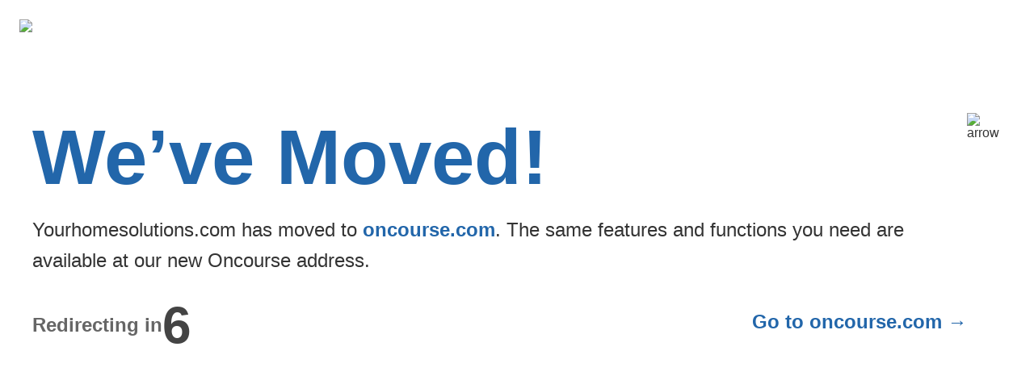

--- FILE ---
content_type: text/html; charset=utf-8
request_url: https://phs-qa.yourhomesolutions.com/blogs/home-solutions-blog/if-i-had-to-rate-phs-on-a-scale-of-1-10-they-ve-been-a-10
body_size: 40231
content:
<!doctype html>
<html class="no-js csscalc flexbox" ng-app="phsApp">
  <head>

    <meta charset="utf-8">
    <meta http-equiv="X-UA-Compatible" content="IE=edge,chrome=1">
    <meta name="viewport" content="width=device-width, initial-scale=1, maximum-scale=3">
    <meta name="google-site-verification" content="XoXw4LBo4Gl7Y2aaUnBkZ3kdAAHtv2KW1OkUkZ9VGvw" />

       
    
    <title>
      “If I had to rate PHS on a scale of 1-10, they’ve been a 10!”
    </title>

    
      <meta name="description" content="Ask any homeowner and they’ll tell you that problems can and will pop up when you least expect them. Instead of worrying about what’s going to happen next, Jim, did THIS instead!">
    

    <link rel="canonical" href="https://phs-qa.yourhomesolutions.com/blogs/home-solutions-blog/if-i-had-to-rate-phs-on-a-scale-of-1-10-they-ve-been-a-10">

    
    <link rel="preconnect" href="//cdn.shopify.com" crossorigin>
    <link rel="preconnect" href="//fonts.gstatic.com" crossorigin>

    

    <!-- /snippets/social-meta-tags.liquid -->


  <meta property="og:type" content="article">
  <meta property="og:title" content="“If I had to rate PHS on a scale of 1-10, they’ve been a 10!”">

  
    <meta property="og:image" content="http://phs-qa.yourhomesolutions.com/cdn/shop/articles/customer_review_1024x1024_1024x1024_1024x1024_38fbbe95-e3c1-47a9-b2e9-72b69f57c3bd_grande.jpg?v=1537983736">
    <meta property="og:image:secure_url" content="https://phs-qa.yourhomesolutions.com/cdn/shop/articles/customer_review_1024x1024_1024x1024_1024x1024_38fbbe95-e3c1-47a9-b2e9-72b69f57c3bd_grande.jpg?v=1537983736">
  


  <meta property="og:description" content="Ask any homeowner and they’ll tell you that problems can and will pop up when you least expect them. Instead of worrying about what’s going to happen next, Jim, did THIS instead!">

<meta property="og:url" content="https://phs-qa.yourhomesolutions.com/blogs/home-solutions-blog/if-i-had-to-rate-phs-on-a-scale-of-1-10-they-ve-been-a-10">
<meta property="og:site_name" content="Oncourse Home Solutions">





<meta name="twitter:card" content="summary">

  <meta name="twitter:title" content="“If I had to rate PHS on a scale of 1-10, they’ve been a 10!”">
  <meta name="twitter:description" content="Ask any homeowner and they’ll tell you that problems can and will pop up when you least expect them. Instead of worrying about what’s going to happen next, Jim, one of our longtime customers from Joliet, IL made the decision many years ago to enroll in one of our comprehensive home warranty plans to keep his appliances (and budget) protected in case of an unexpected breakdown.   “We started with our boiler and our water heater,” he explained, “and then we added a few things here and there. I don’t have to worry about having somebody else come in and charge me for repairs because my coverage takes care of it.”   When asked about coverage limits, Jim went on to say, “If something goes above the coverage then we only pay the difference. This is like an insurance policy">
  

  
    <meta property="og:image" content="http://phs-qa.yourhomesolutions.com/cdn/shop/articles/customer_review_1024x1024_1024x1024_1024x1024_38fbbe95-e3c1-47a9-b2e9-72b69f57c3bd_grande.jpg?v=1537983736">
    <meta property="og:image:secure_url" content="https://phs-qa.yourhomesolutions.com/cdn/shop/articles/customer_review_1024x1024_1024x1024_1024x1024_38fbbe95-e3c1-47a9-b2e9-72b69f57c3bd_grande.jpg?v=1537983736">
  


    <script>window.performance && window.performance.mark && window.performance.mark('shopify.content_for_header.start');</script><meta id="shopify-digital-wallet" name="shopify-digital-wallet" content="/14636136/digital_wallets/dialog">
<link rel="alternate" type="application/atom+xml" title="Feed" href="/blogs/home-solutions-blog.atom" />
<script async="async" src="/checkouts/internal/preloads.js?locale=en-US"></script>
<script id="shopify-features" type="application/json">{"accessToken":"390288d9aacf368ba6ffd7dd8ebc2ed9","betas":["rich-media-storefront-analytics"],"domain":"phs-qa.yourhomesolutions.com","predictiveSearch":true,"shopId":14636136,"locale":"en"}</script>
<script>var Shopify = Shopify || {};
Shopify.shop = "phs-qa.myshopify.com";
Shopify.locale = "en";
Shopify.currency = {"active":"USD","rate":"1.0"};
Shopify.country = "US";
Shopify.theme = {"name":"dotSolved PHS multibrand - param pro","id":126394237043,"schema_name":null,"schema_version":null,"theme_store_id":null,"role":"main"};
Shopify.theme.handle = "null";
Shopify.theme.style = {"id":null,"handle":null};
Shopify.cdnHost = "phs-qa.yourhomesolutions.com/cdn";
Shopify.routes = Shopify.routes || {};
Shopify.routes.root = "/";</script>
<script type="module">!function(o){(o.Shopify=o.Shopify||{}).modules=!0}(window);</script>
<script>!function(o){function n(){var o=[];function n(){o.push(Array.prototype.slice.apply(arguments))}return n.q=o,n}var t=o.Shopify=o.Shopify||{};t.loadFeatures=n(),t.autoloadFeatures=n()}(window);</script>
<script id="shop-js-analytics" type="application/json">{"pageType":"article"}</script>
<script defer="defer" async type="module" src="//phs-qa.yourhomesolutions.com/cdn/shopifycloud/shop-js/modules/v2/client.init-shop-cart-sync_BT-GjEfc.en.esm.js"></script>
<script defer="defer" async type="module" src="//phs-qa.yourhomesolutions.com/cdn/shopifycloud/shop-js/modules/v2/chunk.common_D58fp_Oc.esm.js"></script>
<script defer="defer" async type="module" src="//phs-qa.yourhomesolutions.com/cdn/shopifycloud/shop-js/modules/v2/chunk.modal_xMitdFEc.esm.js"></script>
<script type="module">
  await import("//phs-qa.yourhomesolutions.com/cdn/shopifycloud/shop-js/modules/v2/client.init-shop-cart-sync_BT-GjEfc.en.esm.js");
await import("//phs-qa.yourhomesolutions.com/cdn/shopifycloud/shop-js/modules/v2/chunk.common_D58fp_Oc.esm.js");
await import("//phs-qa.yourhomesolutions.com/cdn/shopifycloud/shop-js/modules/v2/chunk.modal_xMitdFEc.esm.js");

  window.Shopify.SignInWithShop?.initShopCartSync?.({"fedCMEnabled":true,"windoidEnabled":true});

</script>
<script id="__st">var __st={"a":14636136,"offset":-21600,"reqid":"33694cbf-9463-4c98-ad52-25166cdd08bf-1769189500","pageurl":"phs-qa.yourhomesolutions.com\/blogs\/home-solutions-blog\/if-i-had-to-rate-phs-on-a-scale-of-1-10-they-ve-been-a-10","s":"articles-13750632563","u":"1d445a5e2a86","p":"article","rtyp":"article","rid":13750632563};</script>
<script>window.ShopifyPaypalV4VisibilityTracking = true;</script>
<script id="captcha-bootstrap">!function(){'use strict';const t='contact',e='account',n='new_comment',o=[[t,t],['blogs',n],['comments',n],[t,'customer']],c=[[e,'customer_login'],[e,'guest_login'],[e,'recover_customer_password'],[e,'create_customer']],r=t=>t.map((([t,e])=>`form[action*='/${t}']:not([data-nocaptcha='true']) input[name='form_type'][value='${e}']`)).join(','),a=t=>()=>t?[...document.querySelectorAll(t)].map((t=>t.form)):[];function s(){const t=[...o],e=r(t);return a(e)}const i='password',u='form_key',d=['recaptcha-v3-token','g-recaptcha-response','h-captcha-response',i],f=()=>{try{return window.sessionStorage}catch{return}},m='__shopify_v',_=t=>t.elements[u];function p(t,e,n=!1){try{const o=window.sessionStorage,c=JSON.parse(o.getItem(e)),{data:r}=function(t){const{data:e,action:n}=t;return t[m]||n?{data:e,action:n}:{data:t,action:n}}(c);for(const[e,n]of Object.entries(r))t.elements[e]&&(t.elements[e].value=n);n&&o.removeItem(e)}catch(o){console.error('form repopulation failed',{error:o})}}const l='form_type',E='cptcha';function T(t){t.dataset[E]=!0}const w=window,h=w.document,L='Shopify',v='ce_forms',y='captcha';let A=!1;((t,e)=>{const n=(g='f06e6c50-85a8-45c8-87d0-21a2b65856fe',I='https://cdn.shopify.com/shopifycloud/storefront-forms-hcaptcha/ce_storefront_forms_captcha_hcaptcha.v1.5.2.iife.js',D={infoText:'Protected by hCaptcha',privacyText:'Privacy',termsText:'Terms'},(t,e,n)=>{const o=w[L][v],c=o.bindForm;if(c)return c(t,g,e,D).then(n);var r;o.q.push([[t,g,e,D],n]),r=I,A||(h.body.append(Object.assign(h.createElement('script'),{id:'captcha-provider',async:!0,src:r})),A=!0)});var g,I,D;w[L]=w[L]||{},w[L][v]=w[L][v]||{},w[L][v].q=[],w[L][y]=w[L][y]||{},w[L][y].protect=function(t,e){n(t,void 0,e),T(t)},Object.freeze(w[L][y]),function(t,e,n,w,h,L){const[v,y,A,g]=function(t,e,n){const i=e?o:[],u=t?c:[],d=[...i,...u],f=r(d),m=r(i),_=r(d.filter((([t,e])=>n.includes(e))));return[a(f),a(m),a(_),s()]}(w,h,L),I=t=>{const e=t.target;return e instanceof HTMLFormElement?e:e&&e.form},D=t=>v().includes(t);t.addEventListener('submit',(t=>{const e=I(t);if(!e)return;const n=D(e)&&!e.dataset.hcaptchaBound&&!e.dataset.recaptchaBound,o=_(e),c=g().includes(e)&&(!o||!o.value);(n||c)&&t.preventDefault(),c&&!n&&(function(t){try{if(!f())return;!function(t){const e=f();if(!e)return;const n=_(t);if(!n)return;const o=n.value;o&&e.removeItem(o)}(t);const e=Array.from(Array(32),(()=>Math.random().toString(36)[2])).join('');!function(t,e){_(t)||t.append(Object.assign(document.createElement('input'),{type:'hidden',name:u})),t.elements[u].value=e}(t,e),function(t,e){const n=f();if(!n)return;const o=[...t.querySelectorAll(`input[type='${i}']`)].map((({name:t})=>t)),c=[...d,...o],r={};for(const[a,s]of new FormData(t).entries())c.includes(a)||(r[a]=s);n.setItem(e,JSON.stringify({[m]:1,action:t.action,data:r}))}(t,e)}catch(e){console.error('failed to persist form',e)}}(e),e.submit())}));const S=(t,e)=>{t&&!t.dataset[E]&&(n(t,e.some((e=>e===t))),T(t))};for(const o of['focusin','change'])t.addEventListener(o,(t=>{const e=I(t);D(e)&&S(e,y())}));const B=e.get('form_key'),M=e.get(l),P=B&&M;t.addEventListener('DOMContentLoaded',(()=>{const t=y();if(P)for(const e of t)e.elements[l].value===M&&p(e,B);[...new Set([...A(),...v().filter((t=>'true'===t.dataset.shopifyCaptcha))])].forEach((e=>S(e,t)))}))}(h,new URLSearchParams(w.location.search),n,t,e,['guest_login'])})(!0,!0)}();</script>
<script integrity="sha256-4kQ18oKyAcykRKYeNunJcIwy7WH5gtpwJnB7kiuLZ1E=" data-source-attribution="shopify.loadfeatures" defer="defer" src="//phs-qa.yourhomesolutions.com/cdn/shopifycloud/storefront/assets/storefront/load_feature-a0a9edcb.js" crossorigin="anonymous"></script>
<script data-source-attribution="shopify.dynamic_checkout.dynamic.init">var Shopify=Shopify||{};Shopify.PaymentButton=Shopify.PaymentButton||{isStorefrontPortableWallets:!0,init:function(){window.Shopify.PaymentButton.init=function(){};var t=document.createElement("script");t.src="https://phs-qa.yourhomesolutions.com/cdn/shopifycloud/portable-wallets/latest/portable-wallets.en.js",t.type="module",document.head.appendChild(t)}};
</script>
<script data-source-attribution="shopify.dynamic_checkout.buyer_consent">
  function portableWalletsHideBuyerConsent(e){var t=document.getElementById("shopify-buyer-consent"),n=document.getElementById("shopify-subscription-policy-button");t&&n&&(t.classList.add("hidden"),t.setAttribute("aria-hidden","true"),n.removeEventListener("click",e))}function portableWalletsShowBuyerConsent(e){var t=document.getElementById("shopify-buyer-consent"),n=document.getElementById("shopify-subscription-policy-button");t&&n&&(t.classList.remove("hidden"),t.removeAttribute("aria-hidden"),n.addEventListener("click",e))}window.Shopify?.PaymentButton&&(window.Shopify.PaymentButton.hideBuyerConsent=portableWalletsHideBuyerConsent,window.Shopify.PaymentButton.showBuyerConsent=portableWalletsShowBuyerConsent);
</script>
<script data-source-attribution="shopify.dynamic_checkout.cart.bootstrap">document.addEventListener("DOMContentLoaded",(function(){function t(){return document.querySelector("shopify-accelerated-checkout-cart, shopify-accelerated-checkout")}if(t())Shopify.PaymentButton.init();else{new MutationObserver((function(e,n){t()&&(Shopify.PaymentButton.init(),n.disconnect())})).observe(document.body,{childList:!0,subtree:!0})}}));
</script>

<script>window.performance && window.performance.mark && window.performance.mark('shopify.content_for_header.end');</script>

    












  
  

  <link href="//fonts.googleapis.com/css?family=Crimson+Text:700|Open+Sans:400,700|Crimson+Text:700|Crimson+Text:400" rel="stylesheet" type="text/css" media="all" />


    <link href="//phs-qa.yourhomesolutions.com/cdn/shop/t/28/assets/phs.scss.css?v=67849317229278066991762444781" rel="stylesheet" type="text/css" media="all">
    <link href="//phs-qa.yourhomesolutions.com/cdn/shop/t/28/assets/bootstrap.scss.css?v=90639527909956709961698830593" rel="stylesheet" type="text/css" media="all">
    <!-- //phs-qa.yourhomesolutions.com/cdn/shop/t/28/assets/checkout.scss?v=153935250491407566501698830593 -->

    <style type="text/css">
      div.debug-bar {
        color: #1c31a5;
        background-color: #ccc;
        padding-left: 42px;
        border-bottom: 1px solid red;
      }
    </style>

    <!-- Font-Awesome ================================================== -->
	  <link rel="stylesheet" href="//maxcdn.bootstrapcdn.com/font-awesome/4.3.0/css/font-awesome.min.css">

    <script src="https://code.jquery.com/jquery-1.12.4.min.js" integrity="sha256-ZosEbRLbNQzLpnKIkEdrPv7lOy9C27hHQ+Xp8a4MxAQ=" crossorigin="anonymous"></script>
    <script src="//phs-qa.yourhomesolutions.com/cdn/shop/t/28/assets/app.js?v=135986203062685359871698830575" type="text/javascript"></script>
    <script src="//phs-qa.yourhomesolutions.com/cdn/shopifycloud/storefront/assets/themes_support/api.jquery-7ab1a3a4.js" type="text/javascript"></script>
    <script src="//phs-qa.yourhomesolutions.com/cdn/shopifycloud/storefront/assets/themes_support/shopify_common-5f594365.js" type="text/javascript"></script>
    <script src="//phs-qa.yourhomesolutions.com/cdn/shopifycloud/storefront/assets/themes_support/customer_area-f1b6eefc.js" type="text/javascript"></script>
    <script type="text/javascript">

  var _alert_old = alert;
  //Apparently used from Shopify.onCartUpdate()
  alert = function(msg) {
    if (msg == 'There are now 0 items in the cart.') return;
    if(HEADER) HEADER.showError(msg);
  };

  String.prototype.capFirstLetter = function() {
    return this.charAt(0).toUpperCase() + this.slice(1);
  };
  // Standard console fill for old browers.
  if(!window.console) { console = {}; console.log = function() {};}

  // TODO: get rid of these settings in the settings schema
  window.features = {
    autocompletionEnabled: true,
    searchMode: "products"
  };

  var __FORMS = {
    initialize: function (ns) {
      //console.log("Init Form: ", $(ns.button));
      $(ns.button).on("click", function () {
        __FORMS.execute(ns);
      });
      $(ns.form).find('input[type="text"]').each(function (i, elm) {
        //console.log("Input: " + i, elm);
        elm.addEventListener('keypress', function (ev) {
          if (!ev) ev = window.event;
          if (ev.which == 13) {
            ev.preventDefault();
            console.log("Enter Submit");
            __FORMS.execute(ns);
          }
        });
      });
    },
    execute: function (ns) {
      var form = $(ns.form);
      //console.log("Executing Form: ", form);
      if (__FORMS.validate(form, ns.required)) {
        __FORMS.gather(form, ns.data, ns.fields);
        //console.log("Gathered Fields: " , ns.data);
        // Allow for an additional verify step
        var send_it = ns.verify ? ns.verify(form, ns.data, ns.fields) : true;
        //console.log("Send It: " , send_it);
        if(send_it) __FORMS.send_it(ns.end_point, ns.data, ns.success, ns.error);
      } else if(ns.failValidate) { ns.failValidate(form); }
    },
    validate: function (form, required) {
      var valid = true;
      for (var r in required) {
        var inp = form.find('[name="' + required[r] + '"]');
        var val = "";
        if (inp.attr('type') === "checkbox") {
          val = inp.is(":checked") ? inp.attr('value') : "";
        } else {
          val = $.trim(inp.val());
        }
        if (val === "") {
          inp.addClass("error");
          valid = false;
        } else {
          inp.removeClass("error");
        }
      }
      return valid;
    },
    gather: function (form, data, fields) {
      for (var f in fields) {
        var el = form.find('[name="' + fields[f] + '"]');
        var val = "";
        if (el.attr('type') === "checkbox") {
          val = el.is(":checked") ? el.attr('value') : "";
        }
        else {
          val = $.trim(el.val());
        }
        data[fields[f]] = val;
      }
    },
    send_it: function (end_point, data, success, error) {
      //console.log("Submit Form "+end_point, data);
      $.ajax({
        method: 'POST',
        url: end_point,
        data: data
      }).done(function (data) {
        //console.log("Resp: ", data);
        if (data.Error) {
          error(data);
        } else {
          success(data);
        }
      });
    }
  };

  var UTIL = {
    findGetParameter: function (parameterName) {
      var result = null, tmp = [];
      location.search.substr(1).split("&").forEach(
            function (item) {
              tmp = item.split("=");
              if (tmp[0] === parameterName) result = decodeURIComponent(tmp[1]);
            });
      return result;
    },
    hashCode: function (value) {
      var hash = 0, i, chr;
      if (value.length === 0) return hash;
      for (i = 0; i < value.length; i++) {
        chr = value.charCodeAt(i);
        hash = ((hash << 5) - hash) + chr;
        hash |= 0; // Convert to 32bit integer
      }
      return hash;
    },
    validateEmail: function (email) {
      var re = /^(([^<>()[\]\\.,;:\s@\"]+(\.[^<>()[\]\\.,;:\s@\"]+)*)|(\".+\"))@((\[[0-9]{1,3}\.[0-9]{1,3}\.[0-9]{1,3}\.[0-9]{1,3}\])|(([a-zA-Z\-0-9]+\.)+[a-zA-Z]{2,}))$/;
      return re.test(email);
    },
    showSpinner: function() {
      $('.loader-page').show();
    },
    hideSpinner: function() {
      $('.loader-page').hide();
    }
  };

  /**
   * Some information for all brands is needed for various experiences on the site.
   * For example. All the logos are needed to populate brand selection popups in the
   * event that a customer enters a zip code with more than one brand. To support this,
   * we'll create a global brands object that captures this.
   */
  window.brands = {};
  
  window.brands["CGC"] = {
    logo_url: "//phs-qa.yourhomesolutions.com/cdn/shop/files/logo-cgc.png?v=14621499359892666265"
  };
  
  window.brands["CHS"] = {
    logo_url: "//phs-qa.yourhomesolutions.com/cdn/shop/files/logo-chs.png?v=7663906327502803210"
  };
  
  window.brands["CMD"] = {
    logo_url: "//phs-qa.yourhomesolutions.com/cdn/shop/files/logo-cmd.png?v=1974923435486665348"
  };
  
  window.brands["CRS"] = {
    logo_url: "//phs-qa.yourhomesolutions.com/cdn/shop/files/logo-crs.png?v=737884514740899778"
  };
  
  window.brands["CVA"] = {
    logo_url: "//phs-qa.yourhomesolutions.com/cdn/shop/files/logo-cva.png?v=11807882514730090015"
  };
  
  window.brands["ECT"] = {
    logo_url: "//phs-qa.yourhomesolutions.com/cdn/shop/files/logo-ect.png?v=14768603916485896136"
  };
  
  window.brands["EMA"] = {
    logo_url: "//phs-qa.yourhomesolutions.com/cdn/shop/files/logo-ema.png?v=15330674115397257663"
  };
  
  window.brands["FCG"] = {
    logo_url: "//phs-qa.yourhomesolutions.com/cdn/shop/files/logo-fcg.png?v=1198172356127847812"
  };
  
  window.brands["GEORGIA"] = {
    logo_url: "//phs-qa.yourhomesolutions.com/cdn/shop/files/logo-georgia.png?v=11565918611729204973"
  };
  
  window.brands["NORTHERN-ILLINOIS"] = {
    logo_url: "//phs-qa.yourhomesolutions.com/cdn/shop/files/logo-northern-illinois.png?v=3466203046005501163"
  };
  
  window.brands["PIVOTAL-INDIANA"] = {
    logo_url: "//phs-qa.yourhomesolutions.com/cdn/shop/files/logo-pivotal-indiana.png?v=16251407789999435927"
  };
  
  window.brands["PIVOTAL-HOME-SOLUTIONS-CENTERPOINT-ENERGY"] = {
    logo_url: "//phs-qa.yourhomesolutions.com/cdn/shop/files/logo-pivotal-home-solutions-centerpoint-energy.png?v=16251407789999435927"
  };
  
  window.brands["VNG"] = {
    logo_url: "//phs-qa.yourhomesolutions.com/cdn/shop/files/logo-vng.png?v=7654661536796515398"
  };
  
  window.brands["CRS-PA"] = {
    logo_url: "//phs-qa.yourhomesolutions.com/cdn/shop/files/logo-crs-pa.png?v=17589853214041773432"
  };
  
  window.brands["PHS-IBERDROLA"] = {
    logo_url: "//phs-qa.yourhomesolutions.com/cdn/shop/files/logo-phs-iberdrola.png?v=16251407789999435927"
  };
  
  window.brands["AMERICANHS"] = {
    logo_url: "//phs-qa.yourhomesolutions.com/cdn/shop/files/logo-americanhs.png?v=4024022161441093268"
  };
  
  window.brands["PIVOTAL-HOME-SOLUTIONS-FOR-FIRST-ENERGY"] = {
    logo_url: "//phs-qa.yourhomesolutions.com/cdn/shop/files/logo-pivotal-home-solutions-for-first-energy.png?v=16251407789999435927"
  };
  
  window.brands["HVAC-INDIANA"] = {
    logo_url: "//phs-qa.yourhomesolutions.com/cdn/shop/files/logo-hvac-indiana.png?v=4024022161441093268"
  };
  
  window.brands["ONE-GAS"] = {
    logo_url: "//phs-qa.yourhomesolutions.com/cdn/shop/files/logo-one-gas.png?v=14758445797684609013"
  };
  
  window.brands["IBEX-PGE"] = {
    logo_url: "//phs-qa.yourhomesolutions.com/cdn/shop/files/logo-ibex-pge.png?v=16251407789999435927"
  };
  
  window.brands["SAFESTREETS"] = {
    logo_url: "//phs-qa.yourhomesolutions.com/cdn/shop/files/logo-safestreets.png?v=16251407789999435927"
  };
  

  /**
   * The SHOP global object is the client side controller for all shop related, and branding
   * related. It encapsulates the state of the shop and the customer.
   */
  var SHOP = {
    customer: {
      id : null,
      first_name : null,
      last_name : null,
      email : null
    },
    collection: {
      id: null,
      handle: null,
      title: null
    },
    product: {
      id: null,
      handle: null,
      title: null,
    },
    url: "https:\/\/phs-qa.yourhomesolutions.com",
    brand: "CORP",
    l_brand: "corp",
    brand_name: "Pivotal Home Solutions",
    brand_phone: "888-801-5057",
    s_brand: null,
    s_l_brand: null,
    s_brand_name: null,
    s_brand_phone: null,
    template: "article",
    currentPage: 1,
    customerIsLogged: false,
    shopCurrency: "USD",
    moneyFormat: "${{amount}}",
    moneyWithCurrencyFormat: "${{amount}} USD",
    collectionSortBy: null,
    get middleware() {
      //localStorage.setItem('SHOP.middleware', 'http://localhost:8001');
      return localStorage.getItem('SHOP.middleware') || "https:\/\/api-staging.ohsdigital.io\/v1\/yhs\/shopify-service";
    }
  };

  SHOP.setItem = function(item, value) {
    localStorage.setItem(item, value);
  };

  SHOP.getItem = function(item) {
    return localStorage.getItem(item);
  };

  SHOP.removeItem = function(item) {
    localStorage.removeItem(item);
  };

  /*
      Set up a location in both client and server side state from the response
      of the /brand middleware API. The object looks like this.
      {"Id":"CHS","Name":"Columbia Home Solutions","City":"ABINGTON","State":"MA","ZipCode":"02351"}

      The point here is to translate the field names to what is normally seen as customer data.
      That way the zip modal setup is the same for logged in or location set users.

      If send_to set to:
      'landing': will send to collection of brand and redirect to collection page for current brand
      other: if ZIP.send_to_product is set, appends page of product to collection url and redirect to product
      
    */
  SHOP.setLocation = function(brand_data, send_to, callback) {
    var sd = {
      default_brand: brand_data.Id.toLowerCase(),
      city: brand_data.City,
      state: brand_data.State,
      zip_code: brand_data.ZipCode
    };

    SHOP.customer_data = sd;

    var lowerCaseBrand = '';
    var upperCaseBrand = '';
    if ( sd.default_brand ) {
      upperCaseBrand = sd.default_brand.toUpperCase();
      lowerCaseBrand = sd.default_brand.toLowerCase();
    }

    SHOP.setItem('brand', upperCaseBrand);
    SHOP.setItem('CustomerData', JSON.stringify(sd) );

    var _ca = {
      'brand': brand_data.Id,
      'default_brand': brand_data.Id.toLowerCase(),
      'city':brand_data.City,
      'state':brand_data.State,
      'zip_code': brand_data.ZipCode
    };
    if( ZIP.send_to_product ) {
      _ca.landing_product = ZIP.send_to_product;
    }
    Shopify.updateCartAttributes( _ca, function() {
            if(send_to) {
              //var dest = 'https://phs-qa.yourhomesolutions.com/collections/' + lowerCaseBrand;
              var dest =  'https://phs-qa.yourhomesolutions.com/pages/repair-maintenance';
              if(ZIP.send_to_product) {
                dest += '/products/' + ZIP.send_to_product
              }
              if(send_to == 'landing') {
                window.location = dest;
              } else {
                // full relative url is supported
                window.location = send_to;
              }
            } else window.location.reload(true);
          }
    );

    if(callback) callback();
  };

  SHOP.clearState = function() {
    localStorage.clear();
    CartJS.clearAttributes();
    $.ajax({
      method: 'POST',
      url:    '/cart/clear.js',
      dataType: 'json'
    }).success(function() {
      window.location = 'https://phs-qa.yourhomesolutions.com/account/logout';
    });
  };

  SHOP.logout = function() {
    SHOP.clearState();
  };

  SHOP.changezip = function() {
      SHOP.logout();
  };

SHOP.getCustomerProfileRequest = null;
SHOP.getCustomerProfileCallbacks = [];

SHOP.getCustomerProfile = function(callback) {
  SHOP.getCustomerProfileCallbacks.push(callback);

  if (!SHOP.getCustomerProfileRequest) {
    SHOP.getCustomerProfileRequest = $.ajax({
      method: 'GET',
      url: SHOP.middleware + '/customerProfile/'+SHOP.customer_email+'/'+SHOP.customer_id
    }).done(function(resp) {
      SHOP.getCustomerProfileCallbacks.forEach(function(cb){
        cb(resp.data);
      });
      SHOP.getCustomerProfileCallbacks = [];
      SHOP.getCustomerProfileRequest = null;
    });
  }
};

SHOP.getMessage = function(key) {
  var handle = HEADER.handleize( key );
  if (SHOP.messages[handle]) {
    return SHOP.messages[handle];
  }
  console.log("SHOP.messages['"+key+"'] not found");
  return "";
}

SHOP.getLabel = function(key) {
  var handle = HEADER.handleize( key );
  if (SHOP.labels[handle]) {
      return SHOP.labels[handle];
  }
  console.log("SHOP.labels['"+key+"'] not found.");
  return '';
}


  SHOP.logged_in = false;




/*
 Check for middleware data in local storage, call out to middleware if logged in
 and necessary. Setup the zip modal state if the HEADER is on the page.
 */
(function() {
  // Immediately Redirect to Land On The Correct Product Variant
  if(SHOP.landing_product && SHOP.landing_product.length > 2) {
    Shopify.updateCartAttributes({'landing_product': ''},
          function() { });

  }

  // Checkout handling



  var sd = localStorage.getItem('CustomerData');
  if(sd && sd.length > 0) {
    sd = JSON.parse(sd);
    SHOP.customer_data = sd;
  } else {
    SHOP.customer_data = {};
  }
  SHOP.checkout = false;


  //console.log("Stored Customer Data...", SHOP.customer_data);

  if(SHOP.logged_in) {
    // If we're logged in but we don't have a brand or our partyId isn't set
    if( (SHOP.s_brand == null) || (!SHOP.customer_data['partyId']) ) {
      console.warn("Logged In But Customer Data Missing....");
      SHOP.getCustomerProfile(function(customerProfile) {
        var sd = customerProfile.ShopifyNotes;
        SHOP.customer_data = sd;
        var shopifyCustomerDataJson = JSON.stringify(sd);

        var upperCaseBrand = '';
        if ( sd.default_brand ) {
          upperCaseBrand = sd.default_brand.toUpperCase();
        }

        SHOP.setItem('brand', upperCaseBrand);
        SHOP.setItem('CustomerData', shopifyCustomerDataJson);
        /*
        * Sanity check the local environment and the cart to see if the brand is in sync, if not
        * assume customer switched brands or something else caused this out of sync condition so
        * we will update the brand in the shopify cart and reload page.
        */
        if ( sd.default_brand !== SHOP.s_l_brand ) {
          Shopify.updateCartAttributes(
            {
              'brand' : upperCaseBrand
            },
            function() {
              window.location.reload(true);
            }
          );
        }
        if (window.HEADER) window.HEADER.setupZipModalLinks();
      });
    }
  } else {
    // We're not logged in, but maybe we have a localStorage location
    if(window.HEADER) window.HEADER.setupZipModalLinks();
  }

  /**
   * Translation setup. We need a client side object to store translation labels the same way
   * for the site and for the checkout. Eventually we'll publish the needed translations to
   * the middleware hosted page instead of duplicating them.
   */
  var t = {
    labels: { 







      keys: ["call-us","view-details","home","account","go-to-login","our-brands","our-home-solutions-blog","about-us","pivotal-home-solutions","terms-of-service","privacy-policy","site-map","careers","customer-agreements","shop-plans","view-other-plans","related-plans","warranty-plans","plans-by-category","contact-us","first-name","last-name","password","enter-billing-address","register","register-heading","edit-address","select-address","customer-service-hours","twenty-four-seven","sales-department-hours","week-hours","mailing-address","mailing-address-text","required-field","order","your-order","enter-notice-code","apply","code-used","invalid-code","undo-discount","year","year-abr","month","month-abr","per","ok","close","from","topic","email","street-address","city","zip-code","primary-phone","submit","loading","remove","home-maintenance-tips","continue-shopping","add-to-cart","sold-out","unavailable","return-to-cart","go-to-cart","head-back-home","return-to-account","your-service-address","your-cart","no-tax-shipping","plus-applicable-taxes","product","price","quantity","total","subtotal","new-total","billing-address","service-address","enrollment-status","thank-you","keep-shopping","continue-shopping","checkout","continue-to-review-order","continue-to-payment-method","learn-more","view-products","repair-plan","maintenance-plan","leasing-info-request","daytime-phone","account-number","appliance-type","appliance-type-responses","brand-type-unit","request-service","request-information","permission-to-call-question","yes-no-answer","day-preference-question","day-preference-answer","what-product-question","what-product-answers","time-of-day-question","time-of-day-answers","service-address","phone","property-owner-question","additional-info-question","submitted-request","customer-service-hours","home-maintenance-tips","service-trust","simple-reliable","sign-up","state","state-list"],
      values: ["Call Us!","View Details","Home","Account","Go to Login","Our Brands","Our Home Solutions Blog","About Us","Pivotal Home Solutions","Terms of Use","Privacy Policy","Site Map","Careers","Customer Agreements","Shop Plans","View Other Plans","Related Plans","Warranty Plans","Plans By Category","Contact Us","First Name","Last Name","Password","Enter billing address","Register","Create an Online Profile","Edit Address","Select This Address","Customer Service Hours","Phone service available 24 hours, 7 days a week","Sales Department Hours","Monday-Friday, 7 a.m. to 7 p.m. Saturday, 7 a.m. to 5 p.m.","Mailing Address","1751 W. Diehl Rd, Ste. 200, Naperville, IL 60563","Required Field","Order","Your Order","Enter Notice Code","Apply","Code Already Used","Invalid Discount Code","Undo Discount","Year","yr","Month","mo","per","OK","Close","From","Topic","Email","Street Address","City","Zip Code","Primary Phone","Submit","Loading","Remove","Home Maintenance Tips","Continue Shopping ","Add to cart","Sold out","Unavailable","Return To Cart","Go To Cart","Head Back Home","Return To My Account","Your Service Address","Your Cart","Taxes \u0026amp; Shipping Not Included","Plus applicable taxes","Product","Price","Quantity","Total","Subtotal","New Total","Billing Address","Service Address","Enrollment Status","Thank You","Keep Shopping","Continue Shopping","Checkout","Continue to Review Order","Continue to Payment Method","Find a Plan","View Products","Repair Plan","Maintenance Plan","Leasing Information Request","Daytime Phone","Account Number","Which Appliance or Line?","Air ConditionerBoilerClothes DryerClothes WasherDishwasherFurnaceGas Line - please call usHeat PumpRefrigeratorSewer Line (Inside)Sewer Line (Outside)SurgeWater HeaterWater Line (Inside)Water Line (Outside)Other","Brand and\/or Model","Request Service","Request Information","May we have your permission to call?","YesNo","What day of the week do you prefer?","TuesdayWednesdayThursdayFriday","What product requires maintenance?","FurnaceAir ConditionerFurnace and AC ComboFurnace and HumidifierWhole Home Generator","What time of day do you prefer?","MorningMiddayAfternoon","Address","Phone Number","Are you the property owner?","Do you have comments or additional information?","Your request has been submitted!","Customer Service Hours","Home Maintenance Tips","Service You Can Trust","Simple and Reliable","Sign Up","State","AlabamaAlaskaArizonaArkansasCaliforniaColoradoConnecticutDelawareDistrict of ColumbiaFloridaGeorgiaHawaiiIdahoIllinoisIndianaIowaKansasKentuckyLouisianaMaineMarylandMassachusettsMichiganMinnesotaMississippiMissouriMontanaNebraskaNevadaNew HampshireNew JerseyNew MexicoNew YorkNorth CarolinaOhioOklahomaOregonPennsylvaniaRhode IslandSouth CarolinaSouth DakotaTennesseeTexasUtahVermontVirginiaWashingtonWest VirginiaWisconsinWyoming"]
    },
    messages: { 







      keys: ["party-enroll-flag-message","party-enroll-flag-ok","contract-enroll-flag-message","contract-enroll-flag-ok","checkout-price-increase-ok","checkout-price-increase-u251","checkout-price-increase-u241","checkout-price-increase-u242","checkout-price-increase-u240","checkout-product-switch","checkout-product-switch-ok","myavailablecoveragedisclaimer","make-a-payment-disclaimer","generic-error","login-or-register","enter-zip-code","already-member","product-required-for-addon","product-addon-title","multiple-brands-for-zip","no-brand-available","register-no-brand-for-zip","register-bad-address","register-select-standard-address","register-description","register-service-as-billing","register-billing-disclaimer","register-agree-terms","register-agree-call","form-error","incorrect-brand","invalid-brand-change","brand-not-set","zip-code-not-set","no-products-in-category","empty-shopping-cart","received-code-mailing","notice-code-entry","no-products-match-code","code-unavailable","code-applied","code-disclaimer","must-enter-code","about-request","submission-thank-you","submission-disclaimer","previous-page","direct-contact","direct-contact-responses","natural-gas-leasing-form","request-submitted-contact","representative-response-time","urgent-repair","call-toll-free","note","contact-permission","peace-of-mind","cart-validation-error","duplicate-allowed","duplicate-allowed-keep","duplicate-allowed-remove","duplicate-not-allowed","duplicate-not-allowed-action","checkout-duplicate-allowed","checkout-duplicate-not-allowed","checkout-duplicate-allowed-understand","checkout-duplicate-allowed-keep-old","checkout-duplicate-allowed-keep-new","checkout-duplicate-not-allowed-keep","checkout-duplicate-not-allowed-cancel","checkout-product-restriction-cancel","checkout-product-restriction-keep","checkout-product-unavailable","checkout-product-unavailable-cancel","checkout-product-unavailable-keep","overlap-allowed","overlap-allowed-keep","overlap-allowed-remove-plan","checkout-overlap-not-allowed-active","checkout-overlap-not-allowed-gf","checkout-overlap-allowed-active","checkout-overlap-allowed-gf","checkout-overlap-allowed-both","checkout-overlap-allowed-new","checkout-overlap-allowed-keep","checkout-home-manager-change","checkout-home-manager-close","checkout-cleared-cart","product-restriction","product-restriction-remove-plan","product-unavailable","product-unavailable-action","order-review","order-thank-you","enrollment-received","cart-disclaimer","checkout-disclaimer","checkout-disclaimer-etc"],
      values: ["We are unable to process your order at this time. Please call us at 888-491-7308 or select 'Click to Chat' for assistance.","OK","We are unable to process your order at this time. Please call us at 888-491-7308 or select “Click to Chat” for assistance.","OK","OK","Please note that your Utility Line Protection has changed in price to $29.95.","Please note that your Outside Water Line Protection has changed in price to $8.95.","Please note that your Outside Sewer \u0026amp; Outside Water Line Protection has changed in price to $19.95.","Please note that your Outside Sewer Protection Plan has changed in price to $12.95.","We are unable to process your order at this time. Please call us at 888-491-7308 or select “Click to Chat” for assistance.","OK","NOTE:  If your contract is In Process, any new coverage you have added is not yet active.  Most repair coverage (except Gas Line) begins 30 days after your contract start date.  Your Gas Line coverage is available on your contract start date.  The balances above may not reflect claims paid in the last 30 days.  For complete coverage details, please see your Customer Agreement.   ","Click on 'Make a Payment' to be connected to our payment site. This is a separate site and requires a different account log-in.  If you have any questions or problems logging in, please call us at 888-491-7308 or select 'Click to Chat' for assistance.","An error has occurred.  Please call us at 888-491-7308 or select “Click to Chat” for assistance.","Please login with your email and password or register to proceed.","Enter your  zip code to find out if our plans are available in your service area.","Already have an online profile?","You can have this add-on plan if you purchased one of the required plans.\n "," \n\n\n\n\n\n\n\nAdd additional plans to this coverage.","Your Zip Code [[zipCode]] has multiple program options available. Please choose which you’d like to learn more about: ","Oops! Your zip code is one where we do not currently offer online enrollment. However, please call the appropriate number below and our expert service team can confirm if coverage is available: 866-930-4138 (KS), 866-934-8141 (OK), 866-933-1791 (TX), 888-801-5057 (all other states).","We're sorry. We do not currently have a service available in that location.Please sign up to be notified when we do have services in your area.","Hmm, we can't confirm your address.","Please select one of the addresses from the list or edit your address.","Create an online profile when you want to view your warranty plans and services, or when you would like to add new coverage. Please note, this account is separate from your utility account. Leasing products will not appear in your list of products.","Use service address as billing address","If you enter a different billing address than the one we have on file for your account, the address you enter now will replace your old billing address.","I agree that I am over the age of 18 and the owner of the service address, or otherwise authorized to make these types of decisions for this service address. I acknowledge that these Plan(s) are subject to the Customer Agreements. I acknowledge that my use of this site is subject to the Site Terms of Use and Privacy Policy listed on this site.","I give you permission to contact me at the telephone number listed above to let me know about new services. We may use an automatic dialing system or a prerecorded message to do so. (Note: You do not need to provide this permission in order to purchase or receive any goods or services.)","Oops! Please take a moment to correct the error shown or provide the missing information.","You cannot add this product to your cart, because it is not available in your service area.","You have entered a zip code outside of your current brand service area. To shop for products in another service area, please call our customer service department or click on the chat button for assistance.","Your service area was not set! Please select a zip code or go to your account and verify that your information was entered correctly.","Your service area was not set! Please select a zip code or go to your account and verify that your information was entered correctly.","Sorry, based on the zip code you entered, we currently have no products in this category.","Your shopping cart is empty.","If you received a mailing or email from us, it may have a Notice Code. A Notice Code is usually six characters long (three letters and three numbers) and tells us if there is a special offer to apply to your order.","If you have a Notice Code, you will be able to enter it on the billing page.","No products match your Notice Code.","Your Notice Code was found, but that offer is no longer available.","Notice Code applied!","Discounts are good only for the first 12 months of service.","Please enter a Notice Code.","Please let us know, in as much detail as possible, about your request.","Thank you for your submission! ","Pivotal Home Solutions, and all of its associated brands, do not offer regulated utility services. Customers are not required to buy products or services from Pivotal Home Solutions or its associated brands to receive the same quality of service from any utility and are not provided by or guaranteed by any utility.","Please click the following button to go back to your previous page","May we contact the service provider directly, or do you want us to call you first?","Yes, you may contact the service provider directly.Please call me first.","Use the form below to request natural gas appliance leasing information. If you need immediate service during business hours, please call us at 888-491-7308 or select “Click to Chat” for assistance.","phs.yourhomesolutions@amwater.com","Your message has been submitted and a representative will respond to your request within 1 business day.","For urgent repair service","Please call our toll-free service number, which is available 24 hours a day at (888) 801-5057.  You can reach a customer service representative via text Monday through Friday 7:30 a.m. – 6:00 p.m. CT (Central Time) and Saturday 8 a.m. – 4:30 p.m. CT (Central Time)  - just text 630-557-8367 and type the word Hello to start the conversation.","If you smell natural gas in your home, leave immediately. Do not operate anything that could cause a spark, including lights, cell phones, flashlights, and appliances. From a safe location, call 911 and your local utility, which will dispatch a crew to check on the source of the odor and make the area safe.","May we contact you by phone in the future with information about new goods and services? We may use an automatic dialing system or a prerecorded message to do so. You do not need to provide this permission in order to purchase or receive any goods or services.","With our experienced service provider network, you'll have peace of mind, knowing you have a resource for your home repair or maintenance needs. Let us help you keep your home comfortable and protected.","We could not validate your shopping cart. We apologize for this error. Please call us at 888-491-7308 or select “Click to Chat” for assistance.","Did you mean to put more than one [[plan_name]] plan in your cart? One appliance can be covered by only one maintenance plan. Most people need only one of these plans per address. But if you have more than one appliance to cover and need both, that’s fine—we just want to be sure.","I understand. I really do want all the [[plan_name]] plans I have in the cart.","I want only one [[plan_name]] plan, so please remove the extras from my cart.","Hold on! You’ve got more than one [[plan_name]] plan in your cart. Only one of these is available per service address.","Thanks for letting me know. Please remove the extra(s) from my cart.","Your address is already enrolled in coverage that's in your shopping cart. One appliance can be covered by only one maintenance plan. Most people need only one of these plans per address. But if you have more than one appliance to cover and need both, that’s fine—we just want to be sure. (Most new repair plan enrollments have a 30-day wait before claims can be made.)","Hold on! It looks like your address is already enrolled in a plan that's in your cart, and only one of these plans is available per address. Do you want to keep the enrollment you already have or start a new one? (Most new repair plan enrollments have a 30-day wait before claims can be made.)","I understand. I’d like to stay enrolled in my [[plan_name]] plan(s) and also add the plan(s) in my cart.","I don’t need more than one [[plan_name]] plan. I’ll stick with what I already have. Please remove the new [[plan_name]] plan from my cart.","I don’t need more than one [[plan_name]] plan. Please cancel my existing [[plan_name]] plan. I would prefer to start a new enrollment with the [[plan_name]] plan that’s in my cart.","I’ll keep the enrollment I already have. Please remove [[plan_name]] from my shopping cart.","I’d like to cancel the [[plan_name]] plan enrollment I already have and start this new enrollment instead.","I would like to have [[plan_name]], so please cancel my current [[plan_name]] coverage and enroll me in [[plan_name]].","I’m happy with my [[plan_name]] coverage and want to keep it. Please remove [[plan_name]] from my cart so I can keep my [[plan_name]] plan.","One of the plans in which you are already enrolled has been discontinued and is no longer available. If you continue with your enrollment this plan will be removed from your account. If you want to keep this item, please call our customer service department to place your order.","I would like to have [[plan_name]], so please cancel my current [[plan_name]] coverage and enroll me in [[plan_name]].","I’m happy with my [[plan_name]] coverage. Even though it’s been discontinued, I want to keep it as long as I can. Take me back to the brand page.","There are plans in your cart that include overlapping coverage. One appliance can be covered by only one repair plan. Most customers aren’t enrolled in both of these plans at the same time. But if you have more than one appliance to cover and need both, that’s fine—we just want to be sure.","Thanks for letting me know. I want all the coverages that are in my cart.","Okay. Please remove [[plan_name]] from my cart.","Just a minute! There's an issue between something that's in your cart and a plan in which your address is already enrolled. The issue is that there are overlapping coverages and only one of them is available per service address. You need to decide which one to keep. (Most new repair plan enrollments have a 30-day wait before claims can be made.)","Just a minute! There's an overlapping coverage issue between something that's in your cart and a plan in which your address is already enrolled. Only one of them is available per service address, so you need to decide which one to keep. Here's something that may help you make your choice: The [[plan_name]] coverage currently on your account is no longer offered for new enrollments. If you replace or cancel it, you will not be able to re-enroll in it. (Most new repair plan enrollments have a 30-day wait before claims can be made.)","A plan you already have for your address and something you have in your cart include some overlapping coverage. One appliance can be covered by only one repair plan. Most customers aren’t enrolled in both of these plans at the same time. But if you have more than one appliance to cover and need both, that’s fine—we just want to be sure.","A plan you already have for your address and something that's in your cart include overlapping coverage. Most customers wouldn't be enrolled in both of these plans at the same time, but you can be if you would like. Also, we wanted to make sure you know that the [[plan_name]] coverage that's currently on your account is no longer offered for new enrollments. That means that if you were to decide to cancel it, you would not be able to re-enroll in it. (Most new repair plan enrollments have a 30-day wait before claims can be made.)","I understand, and I would like to be enrolled in both the [[plan_name]] plan and my [[plan_name]] coverage.","I would like to have [[plan_name]] coverage, and would like to cancel my [[plan_name]] coverage.","I’m happy with my [[plan_name]] coverage and want to keep it. I do not want [[plan_name]], so please remove it from my cart.","It looks like you’re currently enrolled in our Home Manager Essentials or Home Manager Complete plan. If you’re looking to make any changes to your coverage, please call us at 888-801-5057 or click on the “Click to chat” button when it’s visible.","Thanks for letting me know. Please remove the items from my cart and close the window. I'll call to place my order.","By resolving your product conflicts, you emptied your cart! Don’t worry, you will be redirected to the home page and can look for additional products.","Hold on! You have great plans in your cart, but they have overlapping coverage. Only one of them is available per service address, so you need to choose which to keep and which to remove from the cart.","I’d like to enroll in [[plan_name]]. Please remove [[plan_name]] from my cart.","We’re sorry, but [[plan_name]] is not yet available in your area. We hope to be able to offer it in the future, so please check back with us soon. We apologize for this inconvenience.","Click here to remove [[plan_name]] from your cart.","Please take a moment to review your shopping cart. If everything is correct, please click below to continue and enter or review your payment information. All transactions are secure and encrypted.","We have received your order application for enrollment and we are processing it. Your application for enrollment has been received. Enrollments are subject to eligibility. Your enrollment should be processed within 3-5 days of your application.   Once your enrollment is processed, you will receive a welcome letter and the terms of your agreement by email or postal mail, notifying you of your coverage start date or the status of your enrollment. Note: If you have a new utility account number, your enrollment may take up to 10 business days to process.","Your enrollment application has been received","If you have any questions, you can call our Customer Service associates at 888-801-5057 (or click on the 'Click to Chat' button when you see it).","Existing customers will continue to be charged by the existing billing method and billing frequency. To change your current billing method or billing frequency, please call us at 888-801-5057.","Enrollments are subject to eligibility. If applicable, local sales tax will be applied when your enrollment is complete. By proceeding to enter your payment information, you agree that you are over the age of 18 and the owner of the service address, or otherwise authorized to make these types of decisions for this service address."]
    }
  };
  /**
   * Convert into associative arrays... or read from checkout attributes
   */

  SHOP.labels = {};
  SHOP.messages = {};
  if(t.labels.keys != null) { // Some pages don't have access to content or cart attributes....
    var i = 0;
    for (i = 0; i < t.labels.keys.length; i++) {
      SHOP.labels[t.labels.keys[i]] = t.labels.values[i];
    }
    for (i = 0; i < t.messages.keys.length; i++) {
      SHOP.messages[t.messages.keys[i]] = t.messages.values[i].replace('|','<br/>');
    }
  }


})();

  /**
   * Server Side Langify Configured / Installed Flag
   */



  /**

   spanish

   empty_shopping_cart: "Your shopping cart is empty",

   duplicate_allowed: "¿Quiso poner más de un plan [[plan_name]] en su carrito? La mayoría de las personas sólo necesitan uno de estos planes por dirección, pero tal vez necesite más - sólo queremos asegurarnos.",
   duplicate_allowed_keep: "Entiendo. Realmente quiero todo el [[plan_name]] Planes que tengo en el carro.",
   duplicate_allowed_remove: "Quiero solo un plan [[plan_name]], Así que por favor quita los extras de mi carro.",
   duplicate_not_allowed: "¡Espere! Tienes más de un plan [[plan_name]] en su carrito. Sólo una de ellas está disponible en su dirección de servicio."
   duplicate_not_allowed_action: "Gracias por hacérmelo saber. Elimine los suplementos de mi carrito.",
   overlap_allowed: "Hay planes que están en su carro que incluyen superposición de cobertura. La mayoría de los clientes no están inscritos en estos dos planes al mismo tiempo, pero puede hacerlo si lo desea.",
   overlap_allowed_keep: "Gracias por hacérmelo saber. Quiero todas las coberturas que hay en mi carrito.",
   overlap_allowed_remove_plan: "Entiendo. Por favor remueva [[plan_name]] de mi carrito.",
   product_restriction: "¡Espere! Usted tiene grandes planes en su carro, pero tienen cobertura superpuesta. Sólo uno de ellos está disponible por dirección de servicio, por lo que debe elegir qué guardar y qué eliminar del carro.",
   product_restriction_remove_plan: "Deseo suscribirme a [[plan_name]]. Por favor remueva [[plan_name]] de mi carrito.",
   product_unavailable: "El producto [[plan_name]] no esta disponible en la marca actual."
   product_unavailable_action: "Entiendo. Por favor remueva [[plan_name]] de mi carrito.",
   cart_disclaimer: ""


   ::Service Address::                         Su Direccion de Servicio
   ::Your Cart::                               Su Carrito
   ::Your Order::                              Su Orden
   ::Code Used::                               Código Ya Utilizado
   ::Checkout Duplicate Allowed::              Su dirección ya está registrada en la cobertura que se encuentra en su carrito de compras. La mayoría de las personas sólo necesitan uno de estos planes por dirección, pero tal vez necesite más - sólo queremos asegurarnos. (La mayoría de las nuevas matriculaciones en planes de reparación tienen una espera de 30 días antes de que se puedan hacer reclamos).
   ::Checkout Duplicate Not Allowed::          ¡Espere! Parece que su dirección ya está inscrita en un plan que está en su carrito, y sólo uno de estos planes está disponible por dirección. ¿Quieres conservar la inscripción que ya tienes o empezar una nueva? (La mayoría de las nuevas matriculaciones en planes de reparación tienen una espera de 30 días antes de que se puedan hacer reclamos).
   ::Checkout Overlap Not Allowed Active::     ¡Solo un minuto! Hay un problema entre algo que está en su carrito y un plan en el que su dirección ya está registrada. La cuestión es que hay superposición de coberturas y sólo uno de ellos está disponible por dirección de servicio. Usted necesita decidir cuál guardar. (La mayoría de las nuevas matriculaciones en planes de reparación tienen una espera de 30 días antes de que se puedan hacer reclamos).
   ::Checkout Overlap Not Allowed GF::         ¡Solo un minuto! Hay un problema de cobertura de cobertura entre algo que está en su carrito y un plan en el que su dirección ya está registrada. Sólo uno de ellos está disponible por dirección de servicio, por lo que necesita decidir cuál guardar. Aquí hay algo que puede ayudarle a hacer su elección: La cobertura del PLAN EXISTENTE actualmente en su cuenta ya no se ofrece para nuevas inscripciones. Si lo reemplaza o cancela, no podrá volver a inscribirse en él. (La mayoría de las nuevas matriculaciones en planes de reparación tienen una espera de 30 días antes de que se puedan hacer reclamos).
   ::Checkout Overlap Allowed Active::         Un plan que ya tiene para su dirección y algo que tiene en su carro incluyen una cobertura superpuesta. La mayoría de los clientes no están inscritos en estos dos planes al mismo tiempo, pero puede hacerlo si lo desea. (La mayoría de las nuevas matriculaciones en planes de reparación tienen una espera de 30 días antes de que se puedan hacer reclamos).
   ::Checkout Overlap Allowed GF::             Un plan que ya tiene para su dirección y algo que está en su carro incluyen cobertura superpuesta. La mayoría de los clientes no estarían inscritos en ambos planes al mismo tiempo, pero puede ser si lo desea. Además, queremos asegurarnos de que usted sabe que la cobertura del PLAN EXISTENTE que actualmente está en su cuenta ya no se ofrece para nuevas inscripciones. Eso significa que si usted decidiera cancelarlo, no podría volver a inscribirse en él. (La mayoría de las nuevas matriculaciones en planes de reparación tienen una espera de 30 días antes de que se puedan hacer reclamos).
   ::Checkout Home Manager Change::            Parece como si estuviera actualmente inscrito en nuestro plan Home Manager Essentials o Home Manager Complete. ¡Gran elección! Si está buscando realizar cambios en su cobertura, llámenos al [[brand_phone]] O haga clic en el botón “Haga clic para chatear” cuando esté visible.
   ::Checkout Home Manager Close::             Gracias por hacérmelo saber. Quite los elementos de mi carrito y cierre la ventana. Llamaré.
   ::Checkout Cleared Cart::                   Dadas sus opciones para resolver los conflictos mostrados recientemente, ¡vació su carrito! No se preocupe, usted será redirigido a la página de la marca.
   ::Checkout Duplicate Allowed Understand::   Entiendo. Me gustaría permanecer inscrito en mi [[plan_name]] plan(es) y también agregue los planes en mi carrito.
   ::Checkout Duplicate Allowed Keep Old::     No necesito más de un [[plan_name]] plan. Me quedo con lo que ya tengo. Elimine el nuevo [[plan_name]] plan de mi carrito.
   ::Checkout Duplicate Allowed Keep New::     No necesito más de un [[plan_name]] plan. Por favor cancele mi [[plan_name]] plan. Preferiría iniciar una nueva inscripción con el [[plan_name]] plan que se encuentra en mi carrito.
   ::Checkout Duplicate Not Allowed Keep::     Mantendré la inscripción que ya tengo. Por favor elimine [[plan_name]] de mi carrito.
   ::Checkout Duplicate Not Allowed Cancel::   Quisiera cancelar el [[plan_name]] plan inscripto que ya tengo e iniciar esta nueva inscripción en su lugar.
   ::Checkout Product Restriction Cancel::     Me gustaría tener [[plan_name]] , asi que por favor cancele mi actual [[plan_name]]  covertura e inscribame en [[plan_name]]
   ::Checkout Product Restriction Keep::       Estoy contento con mi [[plan_name]] covertura y quiero conservarla. Por favor remueva [[plan_name]] de mi carrito asi puedo conservar el [[plan_name]] plan.
   ::Checkout Overlap Allowed Both::           Entiendo, y me gustaría estar inscrito tanto en el [[plan_name]] plan y mi [[plan_name]] covertura.
   ::Checkout Overlap Allowed New::            Desearia tener [[plan_name]], y deseo cancelar mi [[plan_name]] covertura.
   ::Checkout Overlap Allowed Keep::           Estoy contento con mi [[plan_name]] covertura y deseo conservala. No deseo [[plan_name]], asi que por favor remuevala de mi carrito.


   */


</script>
    <script>
    var ZIP = {
        close: function() {
            var m = $("#brandModal");
            m.modal("hide");
            m.find('.enter-zip-code').hide();
            m.find("#brandsList").hide();
            m.find('#zip_code_search_container').hide();
        },
        enterZip: function() {
            var m = $("#brandModal");
            m.find('.enter-zip-code').show();
            m.find('#zip_code_search_container').show();
            m.modal("show");
        },
        enterZip2: function() {
            var m = $("#zip_modal");
            m.modal("show");
        },
        noBrandFound: function() {
            $("#noBrandModal").modal("show");
        },
        selectBrand: function(brand) {
          console.log('S1', brand);
            if (window.brands[brand.Id]) {
                window.SHOP.setLocation(brand, 'landing', function () {
                    if (window.HEADER) window.HEADER.setupZipModalLinks();
                    ZIP.close();
                });
            } else {
                ZIP.noBrandFound();
            }
        },
        chooseFromAvailableBrands: function(brands) { // call this with more than one brand
            var m = $("#brandModal");
            m.find('.enter-zip-code').hide();

            m.modal("show");
            $("#brandsList").empty();
            $.each(brands, function (i, val) {
                var brand = val.Id;
                if (window.brands[brand]) { // brand is valid
                    var anchor = $('<a />', {
                        class: 'brandLink',
                        brand: brand
                    });
                    anchor.appendTo($('#brandsList'));
                    var img    = $('<img />', {
                        class: 'brandImage',
                        src  : window.brands[brand].logo_url,
                    });
                    img.appendTo(anchor);
                    anchor.append(val.Name);
                }
            });
            
            $('.brandLink').click(function(e) {
                e.preventDefault();

                var brand = $(this).attr('brand');
                for (var i = 0; i < brands.length; i++) {
                    if (brands[i].Id === brand) {
                        ZIP.selectBrand(brands[i]);
                        break;
                    }
                }
            });

            var mb = m.find('.multiple-brands');
            var mbp = mb.find('p');
            var multi_text = mbp.html();
            multi_text = multi_text.replace('[[zipCode]]',brands[0].ZipCode);
            mbp.html(multi_text);
            mb.show();
            $("#zip_code_search_container").hide();
            $('#brandsList').show();
        },
        searchZipCode: function(zipCode) {
            $.ajax({
                url   : window.SHOP.middleware + "/brands/" + zipCode,
                cache : false,
                method: "GET"
            }).done(function(resp) {
                var brands = resp.data;
                $('#text_container').hide();
                $('#zip_code_search_container').find('button').attr('disabled', false);
                if(brands == null || brands.length == 0) {
                    ZIP.noBrandFound();
                    return;
                }
                if (brands.length === 1) {
                    ZIP.selectBrand(brands[0]);
                } else {
                    ZIP.chooseFromAvailableBrands(brands);
                }
            });
        }
    };

    


    $(document).ready(function () {

        // slider__button are the buttons on the carousel (i.e. "LEARN MORE")
        // This seems to show the bannerModal if the URL starts with '/zipcode' ???
        $(".slider__button").click(function (event) {

            var href = $(this).attr('href').toLowerCase();
            console.log(href.indexOf("zipcode"));
            if (href.indexOf("zipcode") ==1) {
                event.preventDefault();
                $("#bannerModal").modal("show");
                //return false;
            }
        });

        $(".zip_code_search").submit(function (ev) {
            ev.preventDefault();
            //ev.stopPropagation();
            var elm = $(ev.currentTarget);
            var input = elm.find('input');
            var zip_val = input.val();
            var err_msg = '';
            var err_height = '240';

            /*
             * Determine method of error presentation.
             * 1. For page form, use alert (parent form id = zipcode_header)
             * 2. For dialog, show error div (parent form id = zipcode_body)
             * Re: we cannot show both on iPad or tablet
             */
            var alertMethod = 'both';
            var formId = elm.closest('form').attr('id');

            switch ( formId ) {
                case 'zipcode_body':
                    alertMethod = 'div';
                    break;
                case 'zipcode_header':
                    alertMethod = 'alert';
                    break;
                default:
                    alertMethod = 'both';
            }

            /*
             * Clear prior errors
             */
            elm.find("div.zipcode_error").html('').hide();

          /*
           * Test 1: quick length check (5 digits should be entered)
           */
            if (zip_val.length < 5) {
                input.addClass("error");
                err_msg = $('div#zip_code_err1').html();
            }

            /*
             * Test 2: must be 5 numeric digits
             */
            var zip_good_pat1 = /^\d{5}$/;
            if (! err_msg && ! zip_val.match( zip_good_pat1 )) {
                input.addClass("error");
                err_msg = $('div#zip_code_err2').html();
            }

            if ( err_msg ) {
                switch( alertMethod )
                {
                    case 'alert':
                        alert(err_msg);
                        break;
                    case 'div':
                        elm.find("div.zipcode_error").html(err_msg).show();
                        $('#zip_modal').find('div.modal-dialog').css('height', err_height);
                        $('#zip_modal').find('div.modal-content').css('height', err_height);
                        break;
                    case 'both':
                    default:
                        alert(err_msg);
                        elm.find("div.zipcode_error").html(err_msg).show();
                        $('#zip_modal').find('div.modal-dialog').css('height', err_height);
                        $('#zip_modal').find('div.modal-content').css('height', err_height);
                }
                return false;
            }

            //Immediate hide needed if other dialogs are presented (e.g. multiple brands dialog)
            $('#zip_modal').hide();
            $('div.modal-backdrop').remove();

            $('#zip_code_search_container').find('button').attr('disabled', true);
            ZIP.searchZipCode(input.val());
        });
    });

</script>

    <script src="//phs-qa.yourhomesolutions.com/cdn/shop/t/28/assets/modernizr.min.js?v=68064260573410737651698830576" type="text/javascript"></script>
    <script src="//maxcdn.bootstrapcdn.com/bootstrap/3.3.7/js/bootstrap.min.js" type="text/javascript"></script>
    <script src="https://cdn.jsdelivr.net/lodash/4.16.4/lodash.min.js" type="text/javascript"></script>
    <script src="https://cdnjs.cloudflare.com/ajax/libs/moment.js/2.17.1/moment.min.js"></script>
    
    <script>
$(document).ready(function(){
  if(location.href.indexOf('cart_flag=true') != -1){
    $('#custom-loading').css('display', 'block');
    CartJS.clear().done(function(){
      var newLocation = location.href;
      var indexToCut = location.href.indexOf('cart_flag=true');
      window.location.href = newLocation.substring(0, indexToCut);
    });
  } else if(location.href.indexOf('cart_flag=') != -1){
    var startIndex = location.href.indexOf('cart_flag=') + 9;
    var productsString = location.href.substring(startIndex + 1);
    // var productsArray = productsString.split(',');
    $('#custom-loading').css('display', 'block');
    $.ajax({ url: "/cart.js", cache: false, dataType: 'json', method: "GET" }).done(function(cartObject){
      var ids_to_remove = [];
      $.each(cartObject.items, function(index, object){
        if(productsString.indexOf(object.sku.split('-')[0]) === -1){
          ids_to_remove.push(object.variant_id);
        }
      });
      
      var pendingCalls = [];
      $.each(ids_to_remove, function(index, id){
        pendingCalls.push(CartJS.removeItemById(id));
      });
      
      Promise.all(pendingCalls).then(function(data){ 
        $('#custom-loading').css('display', 'none');
      });
      
    });
  }
});
</script>

    <style type="text/css">
   .show_maintenance {
        color: #FFFFFF;
        background-color: #006699;
        padding: 15px;
        text-align: center;
        border: solid 0px;
        border-color:;
      }
    </style>

    <!-- Google Tag Manager (noscript) -->
<noscript><iframe src="https://www.googletagmanager.com/ns.html?id=GTM-K23LX7W"
                  height="0" width="0" style="display:none;visibility:hidden"></iframe></noscript>
<!-- End Google Tag Manager (noscript) -->

<!-- Google Tag Manager -->
<script>(function(w,d,s,l,i){w[l]=w[l]||[];w[l].push({'gtm.start':
new Date().getTime(),event:'gtm.js'});var f=d.getElementsByTagName(s)[0],
j=d.createElement(s),dl=l!='dataLayer'?'&l='+l:'';j.async=true;j.src=
'https://www.googletagmanager.com/gtm.js?id='+i+dl;f.parentNode.insertBefore(j,f);
})(window,document,'script','dataLayer','GTM-K23LX7W');</script>
<!-- End Google Tag Manager -->

<!-- Global site tag (gtag.js) - Google Analytics -->
<script async src="https://www.googletagmanager.com/gtag/js?id=UA-24067241-5"></script>
<script>
  window.dataLayer = window.dataLayer || [];
  function gtag(){dataLayer.push(arguments);}
  gtag('js', new Date());

  gtag('config', 'UA-24067241-5');
</script>


    <script type="text/javascript">
    function googleTranslateElementInit() {
        function findGetParameter(parameterName) {
            var result = null,
                tmp = [];
            location.search
                .substr(1)
                .split("&")
                .forEach(function (item) {
                tmp = item.split("=");
                if (tmp[0] === parameterName) result = decodeURIComponent(tmp[1]);
                });
            return result;
        }
      
      	function setCookie(value) {
          	document.cookie = `googtrans=${value};path=/`;
            document.cookie = `googtrans=${value};path=/;domain=.yourhomesolutions.com`;
      	}

        var lang = findGetParameter("lang");
      
        if (lang == "en") {
            setCookie("/en/en");
        }

        if (lang == "es") {
          	setCookie("/en/es");
        }

        new google.translate.TranslateElement({
            pageLanguage: "en",
            includedLanguages: 'en,es',
            layout: google.translate.TranslateElement.InlineLayout.SIMPLE
        }, 'google_translate_element');
    }
</script>
<script type="text/javascript" src="https://translate.google.com/translate_a/element.js?cb=googleTranslateElementInit"></script>

<style>
    iframe.goog-te-banner-frame {
    display:none;
    }
    body{
    top:0px !important
    }

    .goog-te-gadget {
        display: flex;
        justify-content: center;
    }

    iframe.goog-te-banner-frame {
        display: none
    }

    #google_translate_element {
    }

    .goog-te-gadget-simple {
    text-align: center!important;
    }

    .goog-te-gadget-icon {
    display:none;
    }

    .goog-te-menu-frame,.goog-te-menu2 {
        width: 140px;
        border: none;
        -webkit-box-shadow: none;
        box-shadow: none
    }

    .goog-te-menu-frame table,.goog-te-menu2 table {
        width: 120px
    }

    .goog-te-menu2-item {
        min-width: 110px
    }

    .goog-te-gadget-simple {
        padding-top: 5px; 
    }

    .goog-te-gadget .goog-te-combo,.goog-te-gadget .goog-te-gadget-simple {
        width: 140px;
        font-size: 12px;
        font-weight: 500;
        font-family: Roboto,sans-serif;
        background-color: #515151;
        color: #fff;
        border: none;
        border-radius: 3px
    }

    .goog-te-gadget .goog-te-combo .goog-te-menu-value,.goog-te-gadget .goog-te-gadget-simple .goog-te-menu-value {
        color: #fff;
        font-weight: 700;
        margin: 0;
        text-decoration: none;
        display: inline-block;
        padding-right: 5px
    }

    .google_translate_element_container {
        display:flex;
        background-color:#515151;
        justify-content: center;
        padding-top: 5px;
    }

    .google_translate_element_label {
        padding: 2px;
        color:white;
        font-size:12px;
        font-weight:300;
    }

</style>

    
  <link href="https://monorail-edge.shopifysvc.com" rel="dns-prefetch">
<script>(function(){if ("sendBeacon" in navigator && "performance" in window) {try {var session_token_from_headers = performance.getEntriesByType('navigation')[0].serverTiming.find(x => x.name == '_s').description;} catch {var session_token_from_headers = undefined;}var session_cookie_matches = document.cookie.match(/_shopify_s=([^;]*)/);var session_token_from_cookie = session_cookie_matches && session_cookie_matches.length === 2 ? session_cookie_matches[1] : "";var session_token = session_token_from_headers || session_token_from_cookie || "";function handle_abandonment_event(e) {var entries = performance.getEntries().filter(function(entry) {return /monorail-edge.shopifysvc.com/.test(entry.name);});if (!window.abandonment_tracked && entries.length === 0) {window.abandonment_tracked = true;var currentMs = Date.now();var navigation_start = performance.timing.navigationStart;var payload = {shop_id: 14636136,url: window.location.href,navigation_start,duration: currentMs - navigation_start,session_token,page_type: "article"};window.navigator.sendBeacon("https://monorail-edge.shopifysvc.com/v1/produce", JSON.stringify({schema_id: "online_store_buyer_site_abandonment/1.1",payload: payload,metadata: {event_created_at_ms: currentMs,event_sent_at_ms: currentMs}}));}}window.addEventListener('pagehide', handle_abandonment_event);}}());</script>
<script id="web-pixels-manager-setup">(function e(e,d,r,n,o){if(void 0===o&&(o={}),!Boolean(null===(a=null===(i=window.Shopify)||void 0===i?void 0:i.analytics)||void 0===a?void 0:a.replayQueue)){var i,a;window.Shopify=window.Shopify||{};var t=window.Shopify;t.analytics=t.analytics||{};var s=t.analytics;s.replayQueue=[],s.publish=function(e,d,r){return s.replayQueue.push([e,d,r]),!0};try{self.performance.mark("wpm:start")}catch(e){}var l=function(){var e={modern:/Edge?\/(1{2}[4-9]|1[2-9]\d|[2-9]\d{2}|\d{4,})\.\d+(\.\d+|)|Firefox\/(1{2}[4-9]|1[2-9]\d|[2-9]\d{2}|\d{4,})\.\d+(\.\d+|)|Chrom(ium|e)\/(9{2}|\d{3,})\.\d+(\.\d+|)|(Maci|X1{2}).+ Version\/(15\.\d+|(1[6-9]|[2-9]\d|\d{3,})\.\d+)([,.]\d+|)( \(\w+\)|)( Mobile\/\w+|) Safari\/|Chrome.+OPR\/(9{2}|\d{3,})\.\d+\.\d+|(CPU[ +]OS|iPhone[ +]OS|CPU[ +]iPhone|CPU IPhone OS|CPU iPad OS)[ +]+(15[._]\d+|(1[6-9]|[2-9]\d|\d{3,})[._]\d+)([._]\d+|)|Android:?[ /-](13[3-9]|1[4-9]\d|[2-9]\d{2}|\d{4,})(\.\d+|)(\.\d+|)|Android.+Firefox\/(13[5-9]|1[4-9]\d|[2-9]\d{2}|\d{4,})\.\d+(\.\d+|)|Android.+Chrom(ium|e)\/(13[3-9]|1[4-9]\d|[2-9]\d{2}|\d{4,})\.\d+(\.\d+|)|SamsungBrowser\/([2-9]\d|\d{3,})\.\d+/,legacy:/Edge?\/(1[6-9]|[2-9]\d|\d{3,})\.\d+(\.\d+|)|Firefox\/(5[4-9]|[6-9]\d|\d{3,})\.\d+(\.\d+|)|Chrom(ium|e)\/(5[1-9]|[6-9]\d|\d{3,})\.\d+(\.\d+|)([\d.]+$|.*Safari\/(?![\d.]+ Edge\/[\d.]+$))|(Maci|X1{2}).+ Version\/(10\.\d+|(1[1-9]|[2-9]\d|\d{3,})\.\d+)([,.]\d+|)( \(\w+\)|)( Mobile\/\w+|) Safari\/|Chrome.+OPR\/(3[89]|[4-9]\d|\d{3,})\.\d+\.\d+|(CPU[ +]OS|iPhone[ +]OS|CPU[ +]iPhone|CPU IPhone OS|CPU iPad OS)[ +]+(10[._]\d+|(1[1-9]|[2-9]\d|\d{3,})[._]\d+)([._]\d+|)|Android:?[ /-](13[3-9]|1[4-9]\d|[2-9]\d{2}|\d{4,})(\.\d+|)(\.\d+|)|Mobile Safari.+OPR\/([89]\d|\d{3,})\.\d+\.\d+|Android.+Firefox\/(13[5-9]|1[4-9]\d|[2-9]\d{2}|\d{4,})\.\d+(\.\d+|)|Android.+Chrom(ium|e)\/(13[3-9]|1[4-9]\d|[2-9]\d{2}|\d{4,})\.\d+(\.\d+|)|Android.+(UC? ?Browser|UCWEB|U3)[ /]?(15\.([5-9]|\d{2,})|(1[6-9]|[2-9]\d|\d{3,})\.\d+)\.\d+|SamsungBrowser\/(5\.\d+|([6-9]|\d{2,})\.\d+)|Android.+MQ{2}Browser\/(14(\.(9|\d{2,})|)|(1[5-9]|[2-9]\d|\d{3,})(\.\d+|))(\.\d+|)|K[Aa][Ii]OS\/(3\.\d+|([4-9]|\d{2,})\.\d+)(\.\d+|)/},d=e.modern,r=e.legacy,n=navigator.userAgent;return n.match(d)?"modern":n.match(r)?"legacy":"unknown"}(),u="modern"===l?"modern":"legacy",c=(null!=n?n:{modern:"",legacy:""})[u],f=function(e){return[e.baseUrl,"/wpm","/b",e.hashVersion,"modern"===e.buildTarget?"m":"l",".js"].join("")}({baseUrl:d,hashVersion:r,buildTarget:u}),m=function(e){var d=e.version,r=e.bundleTarget,n=e.surface,o=e.pageUrl,i=e.monorailEndpoint;return{emit:function(e){var a=e.status,t=e.errorMsg,s=(new Date).getTime(),l=JSON.stringify({metadata:{event_sent_at_ms:s},events:[{schema_id:"web_pixels_manager_load/3.1",payload:{version:d,bundle_target:r,page_url:o,status:a,surface:n,error_msg:t},metadata:{event_created_at_ms:s}}]});if(!i)return console&&console.warn&&console.warn("[Web Pixels Manager] No Monorail endpoint provided, skipping logging."),!1;try{return self.navigator.sendBeacon.bind(self.navigator)(i,l)}catch(e){}var u=new XMLHttpRequest;try{return u.open("POST",i,!0),u.setRequestHeader("Content-Type","text/plain"),u.send(l),!0}catch(e){return console&&console.warn&&console.warn("[Web Pixels Manager] Got an unhandled error while logging to Monorail."),!1}}}}({version:r,bundleTarget:l,surface:e.surface,pageUrl:self.location.href,monorailEndpoint:e.monorailEndpoint});try{o.browserTarget=l,function(e){var d=e.src,r=e.async,n=void 0===r||r,o=e.onload,i=e.onerror,a=e.sri,t=e.scriptDataAttributes,s=void 0===t?{}:t,l=document.createElement("script"),u=document.querySelector("head"),c=document.querySelector("body");if(l.async=n,l.src=d,a&&(l.integrity=a,l.crossOrigin="anonymous"),s)for(var f in s)if(Object.prototype.hasOwnProperty.call(s,f))try{l.dataset[f]=s[f]}catch(e){}if(o&&l.addEventListener("load",o),i&&l.addEventListener("error",i),u)u.appendChild(l);else{if(!c)throw new Error("Did not find a head or body element to append the script");c.appendChild(l)}}({src:f,async:!0,onload:function(){if(!function(){var e,d;return Boolean(null===(d=null===(e=window.Shopify)||void 0===e?void 0:e.analytics)||void 0===d?void 0:d.initialized)}()){var d=window.webPixelsManager.init(e)||void 0;if(d){var r=window.Shopify.analytics;r.replayQueue.forEach((function(e){var r=e[0],n=e[1],o=e[2];d.publishCustomEvent(r,n,o)})),r.replayQueue=[],r.publish=d.publishCustomEvent,r.visitor=d.visitor,r.initialized=!0}}},onerror:function(){return m.emit({status:"failed",errorMsg:"".concat(f," has failed to load")})},sri:function(e){var d=/^sha384-[A-Za-z0-9+/=]+$/;return"string"==typeof e&&d.test(e)}(c)?c:"",scriptDataAttributes:o}),m.emit({status:"loading"})}catch(e){m.emit({status:"failed",errorMsg:(null==e?void 0:e.message)||"Unknown error"})}}})({shopId: 14636136,storefrontBaseUrl: "https://phs-qa.yourhomesolutions.com",extensionsBaseUrl: "https://extensions.shopifycdn.com/cdn/shopifycloud/web-pixels-manager",monorailEndpoint: "https://monorail-edge.shopifysvc.com/unstable/produce_batch",surface: "storefront-renderer",enabledBetaFlags: ["2dca8a86"],webPixelsConfigList: [{"id":"136315252","eventPayloadVersion":"v1","runtimeContext":"LAX","scriptVersion":"1","type":"CUSTOM","privacyPurposes":["ANALYTICS"],"name":"Google Analytics tag (migrated)"},{"id":"shopify-app-pixel","configuration":"{}","eventPayloadVersion":"v1","runtimeContext":"STRICT","scriptVersion":"0450","apiClientId":"shopify-pixel","type":"APP","privacyPurposes":["ANALYTICS","MARKETING"]},{"id":"shopify-custom-pixel","eventPayloadVersion":"v1","runtimeContext":"LAX","scriptVersion":"0450","apiClientId":"shopify-pixel","type":"CUSTOM","privacyPurposes":["ANALYTICS","MARKETING"]}],isMerchantRequest: false,initData: {"shop":{"name":"Pivotal Home Solutions","paymentSettings":{"currencyCode":"USD"},"myshopifyDomain":"phs-qa.myshopify.com","countryCode":"US","storefrontUrl":"https:\/\/phs-qa.yourhomesolutions.com"},"customer":null,"cart":null,"checkout":null,"productVariants":[],"purchasingCompany":null},},"https://phs-qa.yourhomesolutions.com/cdn","fcfee988w5aeb613cpc8e4bc33m6693e112",{"modern":"","legacy":""},{"shopId":"14636136","storefrontBaseUrl":"https:\/\/phs-qa.yourhomesolutions.com","extensionBaseUrl":"https:\/\/extensions.shopifycdn.com\/cdn\/shopifycloud\/web-pixels-manager","surface":"storefront-renderer","enabledBetaFlags":"[\"2dca8a86\"]","isMerchantRequest":"false","hashVersion":"fcfee988w5aeb613cpc8e4bc33m6693e112","publish":"custom","events":"[[\"page_viewed\",{}]]"});</script><script>
  window.ShopifyAnalytics = window.ShopifyAnalytics || {};
  window.ShopifyAnalytics.meta = window.ShopifyAnalytics.meta || {};
  window.ShopifyAnalytics.meta.currency = 'USD';
  var meta = {"page":{"pageType":"article","resourceType":"article","resourceId":13750632563,"requestId":"33694cbf-9463-4c98-ad52-25166cdd08bf-1769189500"}};
  for (var attr in meta) {
    window.ShopifyAnalytics.meta[attr] = meta[attr];
  }
</script>
<script class="analytics">
  (function () {
    var customDocumentWrite = function(content) {
      var jquery = null;

      if (window.jQuery) {
        jquery = window.jQuery;
      } else if (window.Checkout && window.Checkout.$) {
        jquery = window.Checkout.$;
      }

      if (jquery) {
        jquery('body').append(content);
      }
    };

    var hasLoggedConversion = function(token) {
      if (token) {
        return document.cookie.indexOf('loggedConversion=' + token) !== -1;
      }
      return false;
    }

    var setCookieIfConversion = function(token) {
      if (token) {
        var twoMonthsFromNow = new Date(Date.now());
        twoMonthsFromNow.setMonth(twoMonthsFromNow.getMonth() + 2);

        document.cookie = 'loggedConversion=' + token + '; expires=' + twoMonthsFromNow;
      }
    }

    var trekkie = window.ShopifyAnalytics.lib = window.trekkie = window.trekkie || [];
    if (trekkie.integrations) {
      return;
    }
    trekkie.methods = [
      'identify',
      'page',
      'ready',
      'track',
      'trackForm',
      'trackLink'
    ];
    trekkie.factory = function(method) {
      return function() {
        var args = Array.prototype.slice.call(arguments);
        args.unshift(method);
        trekkie.push(args);
        return trekkie;
      };
    };
    for (var i = 0; i < trekkie.methods.length; i++) {
      var key = trekkie.methods[i];
      trekkie[key] = trekkie.factory(key);
    }
    trekkie.load = function(config) {
      trekkie.config = config || {};
      trekkie.config.initialDocumentCookie = document.cookie;
      var first = document.getElementsByTagName('script')[0];
      var script = document.createElement('script');
      script.type = 'text/javascript';
      script.onerror = function(e) {
        var scriptFallback = document.createElement('script');
        scriptFallback.type = 'text/javascript';
        scriptFallback.onerror = function(error) {
                var Monorail = {
      produce: function produce(monorailDomain, schemaId, payload) {
        var currentMs = new Date().getTime();
        var event = {
          schema_id: schemaId,
          payload: payload,
          metadata: {
            event_created_at_ms: currentMs,
            event_sent_at_ms: currentMs
          }
        };
        return Monorail.sendRequest("https://" + monorailDomain + "/v1/produce", JSON.stringify(event));
      },
      sendRequest: function sendRequest(endpointUrl, payload) {
        // Try the sendBeacon API
        if (window && window.navigator && typeof window.navigator.sendBeacon === 'function' && typeof window.Blob === 'function' && !Monorail.isIos12()) {
          var blobData = new window.Blob([payload], {
            type: 'text/plain'
          });

          if (window.navigator.sendBeacon(endpointUrl, blobData)) {
            return true;
          } // sendBeacon was not successful

        } // XHR beacon

        var xhr = new XMLHttpRequest();

        try {
          xhr.open('POST', endpointUrl);
          xhr.setRequestHeader('Content-Type', 'text/plain');
          xhr.send(payload);
        } catch (e) {
          console.log(e);
        }

        return false;
      },
      isIos12: function isIos12() {
        return window.navigator.userAgent.lastIndexOf('iPhone; CPU iPhone OS 12_') !== -1 || window.navigator.userAgent.lastIndexOf('iPad; CPU OS 12_') !== -1;
      }
    };
    Monorail.produce('monorail-edge.shopifysvc.com',
      'trekkie_storefront_load_errors/1.1',
      {shop_id: 14636136,
      theme_id: 126394237043,
      app_name: "storefront",
      context_url: window.location.href,
      source_url: "//phs-qa.yourhomesolutions.com/cdn/s/trekkie.storefront.8d95595f799fbf7e1d32231b9a28fd43b70c67d3.min.js"});

        };
        scriptFallback.async = true;
        scriptFallback.src = '//phs-qa.yourhomesolutions.com/cdn/s/trekkie.storefront.8d95595f799fbf7e1d32231b9a28fd43b70c67d3.min.js';
        first.parentNode.insertBefore(scriptFallback, first);
      };
      script.async = true;
      script.src = '//phs-qa.yourhomesolutions.com/cdn/s/trekkie.storefront.8d95595f799fbf7e1d32231b9a28fd43b70c67d3.min.js';
      first.parentNode.insertBefore(script, first);
    };
    trekkie.load(
      {"Trekkie":{"appName":"storefront","development":false,"defaultAttributes":{"shopId":14636136,"isMerchantRequest":null,"themeId":126394237043,"themeCityHash":"7857644386818612292","contentLanguage":"en","currency":"USD"},"isServerSideCookieWritingEnabled":true,"monorailRegion":"shop_domain","enabledBetaFlags":["65f19447"]},"Session Attribution":{},"S2S":{"facebookCapiEnabled":false,"source":"trekkie-storefront-renderer","apiClientId":580111}}
    );

    var loaded = false;
    trekkie.ready(function() {
      if (loaded) return;
      loaded = true;

      window.ShopifyAnalytics.lib = window.trekkie;

      var originalDocumentWrite = document.write;
      document.write = customDocumentWrite;
      try { window.ShopifyAnalytics.merchantGoogleAnalytics.call(this); } catch(error) {};
      document.write = originalDocumentWrite;

      window.ShopifyAnalytics.lib.page(null,{"pageType":"article","resourceType":"article","resourceId":13750632563,"requestId":"33694cbf-9463-4c98-ad52-25166cdd08bf-1769189500","shopifyEmitted":true});

      var match = window.location.pathname.match(/checkouts\/(.+)\/(thank_you|post_purchase)/)
      var token = match? match[1]: undefined;
      if (!hasLoggedConversion(token)) {
        setCookieIfConversion(token);
        
      }
    });


        var eventsListenerScript = document.createElement('script');
        eventsListenerScript.async = true;
        eventsListenerScript.src = "//phs-qa.yourhomesolutions.com/cdn/shopifycloud/storefront/assets/shop_events_listener-3da45d37.js";
        document.getElementsByTagName('head')[0].appendChild(eventsListenerScript);

})();</script>
  <script>
  if (!window.ga || (window.ga && typeof window.ga !== 'function')) {
    window.ga = function ga() {
      (window.ga.q = window.ga.q || []).push(arguments);
      if (window.Shopify && window.Shopify.analytics && typeof window.Shopify.analytics.publish === 'function') {
        window.Shopify.analytics.publish("ga_stub_called", {}, {sendTo: "google_osp_migration"});
      }
      console.error("Shopify's Google Analytics stub called with:", Array.from(arguments), "\nSee https://help.shopify.com/manual/promoting-marketing/pixels/pixel-migration#google for more information.");
    };
    if (window.Shopify && window.Shopify.analytics && typeof window.Shopify.analytics.publish === 'function') {
      window.Shopify.analytics.publish("ga_stub_initialized", {}, {sendTo: "google_osp_migration"});
    }
  }
</script>
<script
  defer
  src="https://phs-qa.yourhomesolutions.com/cdn/shopifycloud/perf-kit/shopify-perf-kit-3.0.4.min.js"
  data-application="storefront-renderer"
  data-shop-id="14636136"
  data-render-region="gcp-us-central1"
  data-page-type="article"
  data-theme-instance-id="126394237043"
  data-theme-name=""
  data-theme-version=""
  data-monorail-region="shop_domain"
  data-resource-timing-sampling-rate="10"
  data-shs="true"
  data-shs-beacon="true"
  data-shs-export-with-fetch="true"
  data-shs-logs-sample-rate="1"
  data-shs-beacon-endpoint="https://phs-qa.yourhomesolutions.com/api/collect"
></script>
</head>

  

  <body itemscope itemtype="//schema.org/WebPage" class="kagami kagami--v3 template-article " ng-controller="MainController">
    <div class="page__overlay"></div>

    <div class="drawers">
      <nav class="navigation-sidebar" role="navigation">



 
  






  

  <header class="navigation-sidebar__header">
    <div class="navigation-sidebar__top">
      <a href="#" class="navigation-sidebar__close" data-action="close-navigation-sidebar">
        <i class="icon-close"></i>
      </a>

      <a href="#" data-action="rewind-navigation-sidebar" style="display: none">
        <i class="icon-arrow-left"></i>
      </a>

      <span class="navigation-sidebar__current">
        <span class="navigation-sidebar__current-title"></span>
      </span>
    </div>

    

    <div class="navigation-sidebar__search--mobile">
      <i class="icon-search"></i>

      <form class="navigation-sidebar__search-form" action="/search" method="GET" role="search">
        

        <input type="search" name="q" class="search__input" autocomplete="off" autocorrect="off" placeholder="Search..." value="">
      </form>
    </div>
  </header>

  

  
  
  



  

  
    
  

  

  
    
  

  

  
    
  

  

  
    
  

  

  
    
  

  

  

  <div class="navigation-sidebar__lists">
    

    
      


<ul class="navigation-sidebar__list navigation-sidebar__list--active" data-nav-for="main-menu" data-nav-name="Corporate Home Page">
  

      

      
      

      
        <li class="navigation-sidebar__item">
          <a href="/pages/our-plans" class="navigation-sidebar__link">
            <span class="navigation-sidebar__link-title">WARRANTY PLANS</span>
          </a>
        </li>
      

  

      

      
      

      
        <li class="navigation-sidebar__item">
          <a href="/pages/home-warranties" class="navigation-sidebar__link">
            <span class="navigation-sidebar__link-title">MAKE A PAYMENT </span>
          </a>
        </li>
      

  

      

      
      

      
        <li class="navigation-sidebar__item">
          <a href="/pages/about-us" class="navigation-sidebar__link">
            <span class="navigation-sidebar__link-title">  REQUEST SERVICE </span>
          </a>
        </li>
      

  

      

      
      

      
        <li class="navigation-sidebar__item">
          <a href="/blogs/home-solutions-blog" class="navigation-sidebar__link">
            <span class="navigation-sidebar__link-title">ABOUT US</span>
          </a>
        </li>
      

  

      

      
      

      
        <li class="navigation-sidebar__item">
          <a href="https://www.oncoursehome.com/claims" class="navigation-sidebar__link">
            <span class="navigation-sidebar__link-title">Submit Claim</span>
          </a>
        </li>
      

  
  <li class="navigation-sidebar__item navigation-sidebar__item--mobile">
    <a href="https://phs-qa.yourhomesolutions.com/pages/contact-us/" class="navigation-sidebar__link">
      














  

  

  

  

  

  

  

  

  

  

  

  

  

  

  

  

  

  

  

  
    
    
    
    
    
    
    
    
    
    




      <span class="navigation-sidebar__link-title">Contact Us</span>
    </a>
  </li>
  <!-- Put in Extra Navs -->
  
  

    <li class="navigation-sidebar__item navigation-sidebar__item--mobile">
      <a href="https://phs-qa.yourhomesolutions.com/account/login" class="navigation-sidebar__link">
        














  

  

  

  

  

  

  

  

  

  

  

  

  

  

  

  

  

  

  

  

  

  

  

  

  

  

  

  

  

  

  

  

  

  

  

  

  

  

  

  

  

  

  

  

  

  

  

  

  

  

  

  

  

  

  

  

  

  

  

  

  

  

  

  

  

  

  

  

  

  

  

  

  

  

  

  

  

  

  

  

  

  

  

  

  

  

  

  

  

  

  

  

  

  

  

  

  

  

  

  

  

  

  

  

  

  

  

  

  

  

  

  

  

  

  

  

  

  

  





        <span class="navigation-sidebar__link-title"></span>
      </a>
    </li>
    <li class="navigation-sidebar__item navigation-sidebar__item--mobile">
      <a id="registerb" href="https://phs-qa.yourhomesolutions.com/account/register" class="navigation-sidebar__link">
        














  

  

  

  

  

  

  

  

  

  

  

  

  

  

  

  

  

  

  

  

  

  

  

  

  

  

  

  

  

  

  

  

  

  

  

  

  

  

  

  

  

  

  

  

  

  

  

  

  

  

  

  

  

  

  

  

  

  

  

  

  

  

  

  

  

  

  

  

  

  

  

  

  

  

  

  

  

  

  

  

  

  

  

  

  

  

  

  

  

  

  

  

  

  

  

  

  

  

  

  

  

  

  

  

  

  

  

  

  

  

  

  

  

  

  

  

  

  

  





        <span class="navigation-sidebar__link-title"></span>
      </a>
    </li>

  
  

  

</ul>
    
    
  </div>
</nav>

      <style>
/*
#keep_shopping_button{
  background-color: #4fa800!important;
}
#keep_shopping_button:hover{
  transition: all ease 0.5s;
  background-color: #449d44!important;
}
*/
</style>

<div class="mini-cart" data-cart-view="data-cart-view" id="CORP">
  <header class="mini-cart__header">
    <div class="mini-cart__header-item">
      <!--
      <i class="icon-cart-full" rv-show="cart.item_count | gt 0" style="display: none">
        <span class="header__cart-count" rv-text="cart.item_count"></span>
      </i>

      <i class="icon-cart-empty" rv-show="cart.item_count | lt 1" ></i>
      -->
      
      <i class="fa fa-shopping-cart" aria-hidden="true">
      
	  </i>
      <h4 class="mini-cart__header-title">Cart</h4>
    </div>

  </header>

  <section class="mini-cart__content">
    <div class="mini-cart__empty" rv-show="cart.item_count | lt 1" >
      <h4 class="mini-cart__empty-title">Your cart is empty</h4>
      <p class="mini-cart__empty-subtitle">You haven't added any plans to your cart yet.</p>

      <a href="/pages/repair-maintenance" class="button button--primary btn-success"  onclick="location.href = '/pages/repair-maintenance';">
        Let's shop
      </a>
    </div>

    <div class="mini-cart__full" rv-show="cart.item_count | gt 0" style="display: none;">
      <ul class="mini-cart__items">
        <li class="mini-cart__item" rv-each-item="cart.items" rv-data-variant="item.id" rv-data-quantity="item.quantity" rv-data-line-price="item.line_price">
          <div class="mini-cart__image-container">
            <a href="#" class="mini-cart__remove icon-cross__container" data-action="remove-product">
              <i class="icon-cross"></i>
            </a>
            <a class="link_to_product" href="https://phs-qa.yourhomesolutions.com/collections/CORP/products/?variant=">
              <img class="mini-cart__image" rv-src="item.image | productImageSize 'small'">
            </a>
            
          </div>

          <div class="product__meta">
            
              <h3 class="product__brand" rv-text="item.vendor"></h3>
            

            <h2 class="product__title">{item.quantity} x {item.product_title}</h2>
            <!-- <span class="product__price" rv-html="item.price | money Currency.currentCurrency"></span> -->
          </div>
        </li>
      </ul>

      <footer class="mini-cart__footer">
        <div class="mini-cart__total">
          <span class="mini-cart__total-label">Total</span>
          <span class="mini-cart__total-price" rv-html="cart.total_price | money Currency.currentCurrency | append ' /' | append_label 'month abr' | append '.' "></span>
        </div>

        <!--form action="/cart" method="POST"-->
          <div class="mini-cart__actions">
            <a id="keep_shopping_button" href="/collections/" class="button button--secondary" rv-label="'keep shopping'">Keep Shopping</a>
            <a href="/cart" class="button button--primary" id="go_to_cart_button" rv-label="'go to cart'">Go to cart</a>
          </div>
        <!--/form-->

      </footer>
    </div>
  </section>
</div>
    </div>

    <div class="page__container">

      
<div id="conflicts_modal" class="phs_modal conflicts_modal fade" tabindex="-1" role="dialog" aria-labelledby="conflicts_modal">
  <div class="modal-dialog" role="document">
    <div class="modal-content">
      <div class="modal-body">
        <!--button type="button" class="close" data-dismiss="conflicts_modal" aria-label="Close">
          <span aria-hidden="true">×</span>
        </button-->
        <img src="//phs-qa.yourhomesolutions.com/cdn/shop/t/28/assets/errorModal.png?v=147073969046120138371698830575" alt="" class="errorModalImg" />
        <p class="errorInfo"></p>
        <div class="errorButtons">
          <button style="display: none;" class="redirect-me" data-label="ok"></button>
          <button style="display: none;" class="keep-item"></button>
          <button style="display: none;" class="remove-item dup"></button>
          <button style="display: none;" class="remove-item new_plan_1"></button>
          <button style="display: none;" class="remove-item new_plan_2"></button>
          <button style="display: none;" class="remove-item new_plan"></button>
          <button style="display: none;" class="remove-item old_plan"></button>
        </div>
        <p class="errorDisclaimer" data-message="cart disclaimer"></p>
      </div>
    </div>
  </div>
</div>
<!--
  This modal pops up in cases where a user is already logged and/or trying to checkout
  and attempts to use a new address that is outside of the brand service area
-->
<div id="unmatched_brand_modal" class="phs_modal conflicts_modal fade" tabindex="-1" role="dialog" aria-labelledby="unmatched_brand_modal">
  <div class="modal-dialog" role="document">
    <div class="modal-content">
      <div class="modal-body">
        <p data-message="invalid brand change" style="margin-bottom: 16px;"></p>
        <a href="#" class="edit_address" data-label="edit address"></a>
      </div>
    </div>
  </div>
</div>
<div class="phs_modal zipcodemodal fade" id="brandModal" tabindex="-1" role="dialog" aria-labelledby="brandModalLabel">
  <div class="modal-dialog zipCodeDialog" role="document">
    <div class="modal-content">
      <div class="modal-body">
        <button type="button" class="close" data-dismiss="modal" aria-label="Close" id="closeModal"><span aria-hidden="true">×</span></button>
        <div class="col-xs-12 enter-zip-code" style="display: none;">
          <p data-message="enter zip code"></p>
        </div>
        <div class="col-xs-12 multiple-brands" style="display: none;">
          <p data-message="multiple brands for zip"></p>
        </div>
        <div id="zip_code_search_container" style="display: none;">
          <form class="form-inline zip_code_search">
            <div class="row">
              <div class="form-group col-xs-6 col-xs-offset-3">
                <input type="text" class="form-control col-xs-12" id="zip_code_input">
              </div>
            </div>
            <div class="row">
              <div class="col-xs-6 col-xs-offset-3">
                <button type="submit" class="btn btn-success" data-label="submit"></button>
              </div>
            </div>
          </form>
        </div>
        <div id="brandsList" class="col-xs-10 col-xs-offset-1" style="display: none;">
        </div>
      </div>
    </div>
  </div>
</div>
<div class="phs_modal zipcodemodal fade" id="noBrandModal" tabindex="-1" role="dialog" aria-labelledby="noBrandModalLabel">
  <div class="modal-dialog zipCodeDialog" role="document">
    <div class="modal-content">
      <div class="modal-body">
        <div class="modalCloseButtonWrapper">
            <a class="modalCloseButton" href="#" rel="modal:close" onclick="$('div#noBrandModal').modal('hide');">close</a>
        </div>
        <div class="noBrandAvailable">
          <p data-message="no brand available"></p>
        </div>
        <div id="newsFormConfirmation" style="display: none;">
          Thank you for signing up. We hope to be able to accommodate your service area soon.
        </div>
      </div>
    </div>
  </div>
</div>
<div id="login_modal" class="phs_modal login_modal fade" tabindex="-1" role="dialog" aria-labelledby="login_modal">
  <div class="modal-dialog" role="document">
    <div class="modal-content">
      <div class="modal-body">
        <!-- REMOVED X
        <button type="button" class="close" data-dismiss="modal_conflicts" aria-label="Close"><span aria-hidden="true">×</span></button>
        -->
        <img src="//phs-qa.yourhomesolutions.com/cdn/shop/t/28/assets/errorModal.png?v=147073969046120138371698830575" alt="" class="errorModalImg" />
        














  

  

  

  

  

  

  

  

  

  

  

  

  

  

  
    
    
    
    
    
    
    
    
    
    




        <p class="alignLeft">Please login with your email and password or register to proceed.</p>
      </div>
      <div class="modal-footer">
        <div class="mini-cart__actions">
          














  

  

  

  

  

  

  

  

  

  

  

  

  

  

  

  

  

  

  

  

  

  

  

  

  

  

  

  

  

  

  

  

  

  

  

  

  

  

  

  

  

  

  

  

  

  

  

  

  

  

  

  

  

  

  

  

  

  

  

  

  

  

  

  

  

  

  

  

  

  

  

  

  

  

  

  

  

  

  

  

  

  

  

  

  

  

  

  

  

  

  

  

  

  

  

  

  

  





          <a href="#" id="login_modal_close" class="button button--secondary" data-dismiss="login_modal"></a>
          














  

  

  

  

  

  

  

  

  

  

  

  

  

  

  

  

  

  

  

  

  

  

  

  

  

  

  

  

  

  

  

  

  

  

  

  

  

  

  

  

  

  

  

  

  

  

  

  

  

  

  

  

  

  

  

  

  

  

  

  

  

  

  

  

  

  

  

  

  

  

  

  

  

  

  

  

  

  

  

  

  

  

  

  

  

  

  

  

  

  

  

  

  

  

  

  

  

  





          <a href="#" id="go_to_login_button" class="button button--primary"></a>
        </div>
      </div>
    </div>
  </div>
</div>
<!-- Spinner Modal -->
<div class="loader-page">
  <div class="loader-wrap">
    <div class="loader"></div>
  </div>
</div>


      <script>var ShopifyAPI = ShopifyAPI || {};var langify = langify || {};langify.tools = langify.tools || {compareJQueryVersion: function(a,b) {if (a === b) {return 0;}var a_components = a.split(".");var b_components = b.split(".");var len = Math.min(a_components.length, b_components.length);for (var i = 0; i < len; i++) {if (parseInt(a_components[i]) > parseInt(b_components[i])) {return 1;}if (parseInt(a_components[i]) < parseInt(b_components[i])) {return -1;}}if (a_components.length > b_components.length) {return 1;}if (a_components.length < b_components.length) {return -1;}return 0;}};langify.helper = langify.helper || {getCookieEnabled: function() {var cookieEnabled = navigator.cookieEnabled ? true : false;if(typeof navigator.cookieEnabled == "undefined" && !cookieEnabled) {document.cookie = "testcookie";cookieEnabled = document.cookie.indexOf("testcookie") != -1 ? true : false;}return cookieEnabled;},getSelectedLanguage: function() {var selectedLanguage = '';if(selectedLanguage == '') {selectedLanguage = 'ly24519';}return selectedLanguage;},saveLanguage: function(language) {ShopifyAPI.getCart(function (cart) {var note = cart.note;if(note == 'null') {note = '';}ShopifyAPI.updateCartNote(note, function () {ShopifyAPI.updateCartAttributes({'language': language}, function() {/*console.log("langify2");*/langify.loader.reload();});});});}};langify.loader = langify.loader || {loadScript: function(url, callback) {var script = document.createElement('script');script.type = 'text/javascript';if(script.readyState) {script.onreadystatechange = function () {if(script.readyState == 'loaded' || script.readyState == 'complete') {script.onreadystatechange = null;callback();}};} else {script.onload = function () {callback();};}script.src = url;document.getElementsByTagName('head')[0].appendChild(script);},reload: function() {/*console.log("langify1");window.location.reload();*/}};langify.switcher = langify.switcher || {getHasSelectedLanguage: function() {return '' == 'true';},getSlickSwitcher: function() {var switcher = langify.jquery('select[id="ly-slick-languages-switcher"]');if(switcher.length > 0) {return switcher;}return undefined;},getSwitcher: function() {var switcher = $('select[id="ly-languages-switcher"]');if (switcher.length > 0) {return switcher;}return undefined;},init: function() {    if(langify.helper.getCookieEnabled()) {if(!langify.switcher.getHasSelectedLanguage()) {ShopifyAPI.getCart(function (cart) {var userLanguage = window.navigator.userLanguage || window.navigator.language;if(userLanguage) {userLanguage = userLanguage.substring(0, 2);var note = cart.note;if(note == 'null') {note = '';}ShopifyAPI.updateCartNote(note, function () {ShopifyAPI.updateCartAttributes({'custom_language': 'true'}, function() {var userLanguage = window.navigator.userLanguage || window.navigator.language;if(userLanguage) {userLanguage = userLanguage.substring(0, 2);var languageCodes = [];languageCodes['en'] = 'ly24519';languageCodes['es'] = 'ly24833';var languages = [];var languageIds = [];languages['default'] = 'ly24519';languages['ly24519'] = 'English';languages['ly24833'] = 'En Español';if(languageCodes[userLanguage] && languages[languageCodes[userLanguage]]) {langify.helper.saveLanguage(languageCodes[userLanguage]);}}});});}});}}  var slickSwitcher = langify.switcher.getSlickSwitcher();if(slickSwitcher) {var selectedLanguage = langify.helper.getSelectedLanguage();if(selectedLanguage != '') {slickSwitcher.val(selectedLanguage);}langify.loader.loadScript('//phs-qa.yourhomesolutions.com/cdn/shop/t/28/assets/ly-select-box.js?v=118790186492285961491698830576', function () {slickSwitcher.ddslick({onSelected: function (data) {langify.helper.saveLanguage(data.selectedData.value);}});});}var switcher = langify.switcher.getSwitcher();if(switcher) {var selectedLanguage = langify.helper.getSelectedLanguage();if(selectedLanguage != '') {switcher.val(selectedLanguage);}switcher.change(function () {langify.helper.saveLanguage(switcher.val());});}$('.ly-languages-switcher-link').click(function () {langify.helper.saveLanguage(this.id);});}};langify.translator = langify.translator || {init:function() { 
var customContents = [];
var customTranslations = [];


var translateTextNode = function(node) {
if(node.textContent && node.textContent.trim().length > 0) {
var src = node.textContent.trim().replace(/(\r\n|\n|\r)/gm,"").replace(/\s+/g," ").toUpperCase();
if(customContents[src] && node.textContent !== customContents[src]) {
var newContent = node.textContent.replace(node.textContent.trim(), customContents[src]); if (newContent != node.textContent) { node.textContent = newContent }
}
}
}
try {var textNodes = $('body').find('*').addBack().not('script').not('style').contents().filter(function() {
if(this.nodeType === 3) {
translateTextNode(this);
}
});
} catch(e) {};var target = document.querySelector('body');
var observer = new MutationObserver(function(mutations) {
mutations.forEach(function(mutation) {
var newNodes = mutation.addedNodes;
if(newNodes) {
for(i = 0; i < newNodes.length; i++) {
try {var textNodes = $(newNodes[i]).find('*').addBack().not('script').not('style').contents().filter(function() {
if(this.nodeType === 3) {
translateTextNode(this);
}
});
} catch(e) {};}
}
if(mutation.type === 'characterData') {
translateTextNode(mutation.target);
}
});
});
var config = { childList: true, characterData: true, subtree: true }
observer.observe(target, config);
}};langify.idToLocale = function(languageId) {

if(languageId == 'ly24519') {
return 'en';
}

if(languageId == 'ly24833') {
return 'es';
}

return false;
};
langify.currency = langify.currency || {getHasSelectedCurrency: function() {return '' == 'true';},getCurrencyForLanguage: function(language) {var languageToCurrencies = [];return languageToCurrencies[language];},getCurrencySwitcher: function() {var currencySwitcher = $('#currencies');if(currencySwitcher.length) {return currencySwitcher;} else {return null;}},init: function() {if(!langify.currency.getHasSelectedCurrency()) {  }}};langify.core = langify.core || {onComplete: function() {ShopifyAPI.attributeToString = function(attribute) {if((typeof attribute) !== 'string') {attribute += '';if(attribute === 'undefined') {attribute = '';}}return jQuery.trim(attribute);};ShopifyAPI.getCart = function(callback) {jQuery.getJSON('/cart.js', function (cart, textStatus) {if((typeof callback) === 'function') {callback(cart);}});};ShopifyAPI.updateCartNote = function(note, callback) {var params = {type: 'POST',url: '/cart/update.js',data: 'note=' + this.attributeToString(note),dataType: 'json',success: function(cart) {if((typeof callback) === 'function') {callback(cart);}},error: this.onError};jQuery.ajax(params);};ShopifyAPI.updateCartAttributes = function(attributes, callback) {var data = '';var that = this;if(jQuery.isArray(attributes)) {jQuery.each(attributes, function(indexInArray, valueOfElement) {var key = that.attributeToString(valueOfElement.key);if (key !== '') {data += 'attributes[' + key + ']=' + that.attributeToString(valueOfElement.value) + '&';}});} else if ((typeof attributes === 'object') && attributes !== null) {jQuery.each(attributes, function(key, value) {data += 'attributes[' + that.attributeToString(key) + ']=' + that.attributeToString(value) + '&';});}var params = {type: 'POST',url: '/cart/update.js',data: data,dataType: 'json',success: function(cart) {if((typeof callback) === 'function') {callback(cart);}},error: this.onError};jQuery.ajax(params);};ShopifyAPI.onError = function(XMLHttpRequest, textStatus) {};langify.switcher.init();langify.translator.init();langify.currency.init();
if((typeof langifyCompleteCallback) === 'function') {var languages = [];languages["ly24519"] = {name: "English"};languages["ly24833"] = {name: "En Español"};langifyCompleteCallback({protocol: "https://",useDomains: false,languages: languages,saveLanguage: langify.helper.saveLanguage || langify.helper.changeLanguage,currentLanguage: langify.helper.getSelectedLanguage()});}
var LySwitcherDrawer = LySwitcherDrawer || {
  templateList: new Array(),
  init: function() {
    LySwitcherDrawer._fetchDrawerData();
    setTimeout(function() {
      for(var i=0; i<LySwitcherDrawer.templateList.length; i++) {
        var template = LySwitcherDrawer.templateList[i];

        if(template.target){
          var $orientationTargets = $('body').find(template.target);
        } else {
          var $orientationTargets = $('body').find('a[href="/cart"], a[href="#cart"], .cart-toggle, .site-header__cart');
        }

        $orientationTargets.each(function() {
          LySwitcherDrawer._draw(template, $(this));
        });
      }
      LySwitcherDrawer._bindSwitcherEvents();
    }, 500);
  },
  _fetchDrawerData: function() {
    var me = this;
    $('.ly-drawer-template').each(function(i) {
      me.templateList.push({
        id: i,
        align: $(this).data('align'),
        target: $(this).data('target'),
        targetIsContainer: $(this).data('target-is-container'),
        type: $(this).data('type'),
        css: $(this).data('css'),
        class: $(this).data('class'),
        template: $(this).html()
      });
      $(this).remove();
    });
  },


  _draw: function(template, $orientationTarget) {
    var $switcherElem = null;
    var switcherHtml = template.template;
    var $target = $orientationTarget;
    if(template.targetIsContainer === true) {
      if(template.align === 'left') {
        $switcherElem = $orientationTarget.prepend(switcherHtml);
      } else if(template.align === 'right') {
        $switcherElem = $orientationTarget.append(switcherHtml);
      } else {
        $switcherElem = $orientationTarget.append(switcherHtml);
      }
    } else {
      if(template.align === 'left') {
        $switcherElem = $orientationTarget.before(switcherHtml);
      } else if(template.align === 'right') {
        $switcherElem = $orientationTarget.after(switcherHtml);
      } else {
        $switcherElem = $orientationTarget.after(switcherHtml);
      }
    }
    $switcherElem.find('.ly-languages-switcher-dropdown, .ly-languages-image-dropdown-switcher, .ly-languages-image-dropdown-icons-switcher, .ly-languages-links-switcher, .ly-languages-links-icons-switcher').attr('style', template.css);
  },
  _bindSwitcherEvents: function() {
    $('.ly-languages-image-dropdown-switcher, .ly-languages-image-dropdown-icons-switcher').click(function(e) {
      e.preventDefault();
      var dropdownList = $(this).find('ul');
      if($(this).data('dropup') === true) {
        dropdownList.css('bottom', $(this).outerHeight());
      } else {
        dropdownList.css('top', $(this).outerHeight());
      }
      if($(this).hasClass('ly-is-open')) {
        $(this).removeClass('ly-is-open');
        dropdownList.attr('style', 'display:none !important;')
      } else {
        $(this).addClass('ly-is-open');
        if($(this).data('dropup') === true) {
          dropdownList.attr('style', 'display:inline-block !important;bottom:' + $(this).outerHeight() + 'px')
        } else {
          dropdownList.attr('style', 'display:inline-block !important;top:' + $(this).outerHeight() + 'px')
        }
      }
    });
    $('.ly-languages-link').click(function (e) {
      langify.helper.saveLanguage(this.id);
    });
    $('.ly-languages-switcher-dropdown').change(function(e) {
      langify.helper.saveLanguage($(this).val());
    });
  },
};
LySwitcherDrawer.init();},init: function() {if(typeof jQuery === 'undefined') {langify.loader.loadScript('//cdn.jsdelivr.net/jquery/1.9.1/jquery.min.js', function() {langify.jquery = $;langify.core.onComplete();});} else if(langify.tools.compareJQueryVersion(jQuery.fn.jquery, '1.7.0') <= 0) {langify.loader.loadScript('//cdn.jsdelivr.net/jquery/1.9.1/jquery.min.js', function() {langify.jquery = jQuery.noConflict(true);langify.core.onComplete();});} else {langify.jquery = $;langify.core.onComplete();}}};
!function(e,t){typeof module!="undefined"?module.exports=t():typeof define=="function"&&typeof define.amd=="object"?define(t):this[e]=t()}("domready",function(){var e=[],t,n=typeof document=="object"&&document,r=n&&n.documentElement.doScroll,i="DOMContentLoaded",s=n&&(r?/^loaded|^c/:/^loaded|^i|^c/).test(n.readyState);return!s&&n&&n.addEventListener(i,t=function(){n.removeEventListener(i,t),s=1;while(t=e.shift())t()}),function(t){s?setTimeout(t,0):e.push(t)}})
try {domready(langify.core.init);} catch(error) {langify.core.init();}</script>
<style>
.ly-arrow-white  {
    background:url([data-uri]) no-repeat top left;
    display: inline-block;
    height: 16px;
    width: 16px;
    position: relative;
    -webkit-transition: transform 0.25s;
    -moz-transition: transform 0.25s;
    transition: transform 0.25s;
}
.ly-arrow-black {
    background:url([data-uri]) no-repeat top left;;
    display: inline-block;
    height: 16px;
    width: 16px;
    position: relative;
    -webkit-transition: transform 0.25s;
    -moz-transition: transform 0.25s;
    transition: transform 0.25s;
}
.ly-languages-image-dropdown-switcher,
.ly-languages-image-dropdown-icons-switcher {
    text-align: left;
    display: inline-block;
    color: #ffffff;
    padding: 5px 10px 5px 10px;
    background: #000000;
    position: relative;
    user-select: none;
    cursor: pointer;
}
.ly-image-dropdown-current {
    display: block;
    vertical-align: middle;
}
.ly-image-dropdown-current-inner {
    display: inline-block;
    vertical-align: middle;
}
.ly-image-dropdown-current-inner-image {
    margin-right: 10px;
}
.ly-image-dropdown-current-inner-text {
    margin-right: 10px;
}
.ly-image-dropdown-icons-list,
.ly-image-dropdown-list {
    display: none !important;
    list-style: none;
    position: absolute;
    left: 0;
    padding: inherit !important;
    margin: 0;
    background: #000000;
    z-index: 99999;
    text-align: left;
    width: auto !important;
}
.ly-image-dropdown-list-element,
.ly-image-dropdown-icons-list-element {
    color: inherit !important;
}
.ly-image-dropdown-list > li,
.ly-image-dropdown-icons-list > li {
    margin: 0;
    display: block;
}
.ly-image-dropdown-list-element-left {
    margin-right: 10px;
}
.ly-image-dropdown-list-element-right {
    text-align: left;
}
.ly-image-dropdown-list-element-left,
.ly-image-dropdown-list-element-right {
    vertical-align: middle;
}
.ly-languages-switcher-dropdown {
    display: inline-block;
}
.ly-languages-links-icons-switcher,
.ly-languages-links-switcher {
    display: inline-block;
}
.ly-languages-links-icons-switcher > .ly-languages-link,
.ly-languages-links-switcher > .ly-languages-link {
    margin-right: 10px;
    padding: inherit !important;
    color: inherit !important;
}
.ly-image-dropdown-list-element,
.ly-image-dropdown-icons-list-element {
    padding: inherit !important;
}
.ly-is-uppercase {
    text-transform: uppercase;
}
.ly-bright-theme {
    background: #ffffff;
    color: #000000;
}
.ly-arrow-up {
    transform: rotateZ(180deg);
}

.ly-languages-image-dropdown-switcher.ly-is-open .ly-arrow-white,
.ly-languages-image-dropdown-switcher.ly-is-open .ly-arrow-black,
.ly-languages-image-dropdown-icons-switcher.ly-is-open .ly-arrow-white,
.ly-languages-image-dropdown-icons-switcher.ly-is-open .ly-arrow-black {
    transform: rotate(180deg);
}
.ly-languages-image-dropdown-switcher.ly-is-open .ly-arrow-white.ly-arrow-up,
.ly-languages-image-dropdown-switcher.ly-is-open .ly-arrow-black.ly-arrow-up,
.ly-languages-image-dropdown-icons-switcher.ly-is-open .ly-arrow-white.ly-arrow-up,
.ly-languages-image-dropdown-icons-switcher.ly-is-open .ly-arrow-black.ly-arrow-up {
    transform: rotate(360deg);
}
</style>

<script>
  
  var HEADER = {
    /*
     * mimic liquid handlize function
     */
      handleize: function( str )
      {
          var pat = [];
          pat[0] = /[!@#$%^&*()_+"']/g; // bad chars
          pat[1] = /^\s+/; // ltrim
          pat[2] = /\s+$/; // rtrim
          pat[3] = /\-+/g; // compress multiple dashes to single
          pat[4] = /\s+/g; // convert white space to a dash
          return str.
          replace(pat[0],'').
          replace(pat[1],'').
          replace(pat[2], '').
          replace(pat[3], '-' ).
          replace(pat[4], '-' ).
          toLowerCase();
      },
      processLabelsAndMessages: function() {
          //console.log("Processing Labels and Messages");
          $('[data-label]').each(function(i) {
              var self = $(this);
              var handle = HEADER.handleize(self.data('label'));
              var label = SHOP.labels[handle];
              if(label) self.text(label);
          });
          $('[data-message]').each(function(i) {
              var self = $(this);
              var handle = HEADER.handleize(self.data('message'));
              var message = SHOP.messages[handle];
              if(message) self.html(message);
          });
      },
    setupZipModalLinks: function () {
      if(SHOP.checkout) {
        $('zip_code_current').hide();
        $('.header__item.header__item-toggle').hide()
        return;
      }
      var sd = SHOP.customer_data;
      //console.log('sd  '+JSON.stringify(sd));
      if(sd && sd.length > 0) { sd = JSON.parse(sd); }
      if(sd && sd['zip_code'] && sd['city'] && sd['state']) {
        $('.zip-container').hide();
        $('.zip_code_current .zip-code-selector')
              .text(sd['city'].capFirstLetter() + ', ' + sd['state'] + ' ' + sd['zip_code'])
              .attr('href', 'https://phs-qa.yourhomesolutions.com/collections/' + (SHOP.s_l_brand));
        $('.zip_code_current').show();
        $('.content-zip-bar').hide();
      } else {
        $('.zip-container').show();
      }
    },
    showError: function(message) {
      //console.log('showError: showing message: ' + message);
      var eb = $('#error_bar');
      eb.find('.message').html(message);
      eb.removeClass('hide');
      eb.addClass('show');
      window.setTimeout(HEADER.hideError, 5000);
    },
    hideError: function() {
        $('#error_bar').addClass('hide');
        $('#error_bar').removeClass('show');
    },
    showMessage: function(message) {
        //console.log('showMessage: showing message: ' + message);
        var eb = $('#message_bar');
        eb.find('.message').html(message);
        eb.removeClass('hide');
        eb.addClass('show');
    },
    hideMessage: function() {
        $('#message_bar').addClass('hide');
        $('#message_bar').removeClass('show');
    },
  };

  $(document).ready(function() {
const maintenanceHTML = `
                <!DOCTYPE html>
                <html lang="en">
                <head>
                    <meta charset="UTF-8">
                    <meta name="viewport" content="width=device-width, initial-scale=1.0">
                    <title>Site Under Maintenance</title>
                        <style>
      * {
        margin: 0;
        padding: 0;
        box-sizing: border-box;
      }

      body {
        font-family: 'Inter', Arial, sans-serif;
        color: #333;
        min-height: 100vh;
      }

      .redirect-wrapper {
        width: 100%;
        padding: 1.5rem;
      }

      .redirect-card {
        background: #fff;
        border-radius: 6px;
        display: flex;
        gap: 100px;
        align-items: flex-start;
        justify-content: space-between;
        max-width: 1200px;
        margin: 0 auto;
        padding: 100px 0;
      }

      /* Header */
      .header {
        display: flex;
        align-items: center;
        justify-content: space-between;
        width: 100%;
      }

      .subtext {
        font-size: 0.8rem;
        text-align: right;
        color: #444;
      }

      .content {
        display: flex;
        flex-direction: column;
        align-items: flex-start;
      }

      /* Main content */
      .content h1 {
        font-size: 96px;
        color: #2266aa;
        margin-bottom: 1rem;
      }

      .content p {
        font-size: 24px;
        line-height: 1.6;
        color: #333;
      }

      .link {
        color: #2266aa;
        text-decoration: none;
        font-weight: 600;
      }

      .link:hover {
        text-decoration: underline;
      }

      .redirect-info {
        display: flex;
        align-items: center;
        gap: 0.5rem;
        margin-top: 1.5rem;
        font-weight: 600;
        color: #666;
      }

      .redirect-info span {
        font-size: 24px;
      }

      .redirect-info span.counter {
        font-size: 64px;
        color: #444;
      }

      .redirect-link {
        display: inline-block;
        margin-top: 1rem;
        color: #2266aa;
        font-weight: 600;
        text-decoration: none;
        font-size: 24px;
      }

      .redirect-link:hover {
        text-decoration: underline;
      }

      .footer {
        display: flex;
        justify-content: space-between;
        align-items: center;
        width: 100%;
      }

      /* Responsive */
      @media (max-width: 700px) {
        .redirect-card {
          margin-top: 50px;
          padding: 1.5rem;
          flex-direction: column;
        }

        .header {
          flex-direction: column;
          align-items: flex-start;
          gap: 0.5rem;
        }

        .subtext {
          text-align: left;
        }

        .content h1 {
          font-size: 76px;
        }
        .content p {
          font-size: 18px;
        }

        .arrows {
          align-self: flex-end;
        }

        .arrows img {
          width: 200px;
        }

        .footer {
          flex-direction: column;
          align-items: flex-start;
        }

        .redirect-info span {
          font-size: 18px;
        }

        .redirect-info span.counter {
          font-size: 48px;
        }
      }
    </style>
                </head>
                <body>
                    <div class="redirect-wrapper">
                      <header class="header">
                        <img width="300px" alr="logo" src="./9476a48d1b34a2059bc6e7ceddde0bc8483908e0.png" />
                      </header>
                      <div class="redirect-card">
                        <main class="content">
                          <h1>We’ve Moved!</h1>
                          <p>
                            Yourhomesolutions.com has moved to
                            <a href="https://oncourse.com" class="link">oncourse.com</a>. The same features and functions you need are
                            available at our new Oncourse address.
                          </p>

                          <div class="footer">
                            <div class="redirect-info">
                              <span>Redirecting in</span>
                              <span class="counter" id="countdown">9</span>
                            </div>

                            <a href="https://oncourse.com" class="redirect-link" id="redirectNow">Go to oncourse.com →</a>
                          </div>
                        </main>

                        <div class="arrows">
                          <img src="./arrow.svg" alt="arrow" width="365px" />
                        </div>
                      </div>
                    </div>
                </body>
                </html>
            `;


            // Replace entire document content
             document.open();
             document.write(maintenanceHTML);
            document.close();

            // Now initialize the maintenance page functionality
            function initializeMaintenancePage() {
  const redirectPaths = {
    "/": "/",
    "/pages/defaults-for-vng": "/pivotal/plans/all-plans",
    "/pages/vng-heating-water-heater-gas-line-combo": "/pages/vng-heating-water-heater-gas-line-combo",
    "/vng*": "/pivotal",
    "/collections/vng/products*": "/pivotal/plans/all-plans",
    "/collections/vng*": "/collections/vng*",
    "*": "/" // Add this fallback for undefined paths
  };

  const currentPath = window.location.pathname;

  function getRedirectPath(path) {
    // First, check for exact matches
    if (redirectPaths[path]) {
      return redirectPaths[path];
    }

    // Then, check for wildcard matches
    for (const [key, value] of Object.entries(redirectPaths)) {
      if (key.endsWith("*") && path.startsWith(key.slice(0, -1))) {
        return value;
      }
    }

    // Finally, use the wildcard fallback
    return redirectPaths["*"];
  }

  function redirectToNewSite() {
    const redirectPath = getRedirectPath(currentPath);
    
    // Handle wildcard paths that need path replacement
    let finalRedirectPath = redirectPath;
    if (redirectPath.endsWith("*")) {
      // Replace the wildcard in the redirect path with the remaining path
      const sourcePattern = Object.keys(redirectPaths).find(key => 
        key.endsWith("*") && currentPath.startsWith(key.slice(0, -1))
      );
      if (sourcePattern) {
        const basePath = sourcePattern.slice(0, -1);
        const remainingPath = currentPath.substring(basePath.length);
        finalRedirectPath = redirectPath.slice(0, -1) + remainingPath;
      }
    }
    
    const newUrl = "https://oncourse.com" + finalRedirectPath;
    console.log("Redirecting to:", newUrl); // For debugging
    window.location.href = newUrl;
  }

  let countdown = 9;
  const countdownElement = document.getElementById("countdown");
  const redirectNowButton = document.getElementById("redirectNow");

  function updateCountdown() {
    if (countdownElement) {
      countdownElement.textContent = countdown;

      if (countdown <= 0) {
        redirectToNewSite();
      } else {
        countdown--;
        setTimeout(updateCountdown, 1000);
      }
    }
  }

  if (redirectNowButton) {
    redirectNowButton.addEventListener("click", function (e) {
      e.preventDefault();
      redirectToNewSite();
    });
  }

  updateCountdown();
}

initializeMaintenancePage();

return;

    document.
    HEADER.processLabelsAndMessages();
    HEADER.setupZipModalLinks();
    // Removes color rules from all p > span elements
    $('p > span').css({'color': ''});
    $('a.logout').click(function(e) {
      e.preventDefault();
      window.SHOP.logout();
      return false;
    });
    // form switch placeholder for language
    $('input.zip_code_input').attr('placeholder', SHOP.getLabel('zip code') );
    var current_url = "";
    //TODO: This probably doesn't work
    if (current_url != "") {
      var nav_cur = $('.navigation-horizontal__list-item a[href*="' + current_url + '"]');
      if(nav_cur.length > 0) {
        nav_cur.addClass('active_selected');
      }
    }
  });



</script>


<span class="google_translate_element_container text-center">
  <span class="google_translate_element_label"><i class="fa fa-globe globe-icon mr-1"></i>See this page in</span>
  <span id="google_translate_element"></span>
</span>

<div id="top-nav-container" class="hidden-xs hidden-sm">
  <div class="container">
    
    <a href="tel:8888015057">888-801-5057</a>
    
    <a href="https://phs-qa.yourhomesolutions.com/pages/contact-us/">Contact Us</a>
    <span class="acc-info-links">
      
          <a href="https://phs-qa.yourhomesolutions.com/account/login" >Login </a>
          <a id="registerb" href="https://phs-qa.yourhomesolutions.com/account/register">/ Create Account</a>
      
    </span>
  </div>
</div>





<div id="error_bar" class="hide">
  <span class="message">An Error Has Occurred</span>
</div>

<div id="message_bar" class="hide">
  <span class="message"></span>
</div>

<header class="header CORP" role="banner" id="CORP" ng-controller="HeaderController">







  <div class="header__wrapper">
    <div class="container no-p">
    <div class="row ">
      <div class="col-md-6 col-md-push-6 zip-col">
        
  
  <div class="zip-container" style="display:none;">
    <form class="form-inline zip_code_search" id="zipcode_header">
      <p>Find Products</p>
              <input type="text"  class="zip_code_input" maxlength="5" placeholder="" value="">
        <button type="submit" class="zip_submit" data-label="shop plans"></button>
        <div class="zipcode_error"></div>
        <div class='zip_code_err_msg' id='zip_code_err1'><lb data-message='zip code err1'></lb></div>
        <div class='zip_code_err_msg' id='zip_code_err2'><lb data-message="zip code err2"></lb></div>

    </form>
  </div>
  <span class="zip_code_current" style="display:none;">
    <a class="zip-code-selector margin-left" href="#"></a> /
    <a class="change-zip" onclick="SHOP.changezip()" >CHANGE ZIP CODE</a> |
    <a href="/cart" class="header__link" data-action="open-mini-cart" >
      <i class="fa fa-shopping-cart" aria-hidden="true">
      <span class="cartQuantity" ng-bind="getCartItemCount()"></span>
      </i>
    </a>
    <div id="returnToBrandHelper">
      <a id="returnToBrandHelperUrl" href=''></a>
    </div>
  </span>


      </div>

      <div class="col-md-6 col-md-pull-6">
        <a href="https://phs-qa.yourhomesolutions.com">
      <img class="header__logo-image" src="//phs-qa.yourhomesolutions.com/cdn/shop/files/logo.png?v=1107091847985298111" alt="Pivotal Home Solutions">
        </a>
        <div class="header__item header__item-toggle">
          <a href="#" class="header__link" data-action="open-navigation-sidebar">
            <i class="icon-hamburger"></i>
          </a>
        </div>
      </div>
    </div>
    </div>
  </div>
  



  

  
    <nav class="navigation-horizontal" role="navigation">
      
<!-- Nav bar needs to be dynamicaly loaded according to actual page -->
<!-- If page url is blank and collection handle is also blank, location is corporate landing page -->




<ul class="navigation-horizontal__list hidden-xs">
  
    
      

      
      

      
        <li class="navigation-horizontal__list-item">
          <a href="/pages/our-plans" class="navigation-horizontal__list-link">WARRANTY PLANS</a>
        </li>
      
    
  
    
      

      
      

      
        <li class="navigation-horizontal__list-item">
          <a href="/pages/home-warranties" class="navigation-horizontal__list-link">MAKE A PAYMENT </a>
        </li>
      
    
  
    
      

      
      

      
        <li class="navigation-horizontal__list-item">
          <a href="/pages/about-us" class="navigation-horizontal__list-link">  REQUEST SERVICE </a>
        </li>
      
    
  
    
      

      
      

      
        <li class="navigation-horizontal__list-item">
          <a href="/blogs/home-solutions-blog" class="navigation-horizontal__list-link">ABOUT US</a>
        </li>
      
    
  
    
      

      
      

      
        <li class="navigation-horizontal__list-item">
          <a href="https://www.oncoursehome.com/claims" class="navigation-horizontal__list-link">Submit Claim</a>
        </li>
      
    
  
</ul>

    </nav>
  
</header>


      <main role="main" >
        




  
  


















 

 
 
 
 
 

 
 
 
 
 

 
 
 
 
 

 
 
 
 
 

 
 
 
 
 

 
 
 
 
 

 
 
 
 
 

 
 
 
 
 

 
 
 
 
 

 
 
 
 
 

 
 
 
 
 

 
 
 
 
 

 
 
 
 
 

 
 
 
 
 

 
 
 
 
 

 
 
 
 
 

 
 
 
 
 

 
 
 
 
 

 
 
 
 
 

 
 
 
 
 

 
 
 
 
 

 
 
 
 
 

 
 
 
 
 

 
 
 
 
 

 
 
 
 
 

 
 
 
 
 

 
 
 
 
 

 
 
 
 
 

 
 
 
 
 

 
 
 
 
 

 
 
 
 
 

 
 
 
 
 

 
 
 
 
 

 
 
 
 
 

 
 
 
 
 

 
 
 
 
 

 
 
 
 
 

 
 
 
 
 

 
 
 
 
 

 
 
 
 
 

 
 
 
 
 

 
 
 
 
 

 
 
 
 
 

 
 
 
 
 

 
 
 
 
 

 
 
 
 
 

 
 
 
 
 

 
 
 
 
 

 
 
 
 
 

 
 
 
 
 

 
 
 
 
 

 
 
 
 
 

 
 
 
 
 

 
 
 
 
 

 
 
 
 
 

 
 
 
 
 

 
 
 
 
 

 
 
 
 
 

 
 
 
 
 

 
 
 
 
 

 
 
 
 
 

 
 
 
 
 

 
 
 
 
 

 
 
 
 
 

 
 
 
 
 

 
 
 
 
 

 
 
 
 
 

 
 
 
 
 

 
 
 
 
 

 
 
 
 
 

 
 
 
 
 

 
 
 
 
 

 
 
 
 
 

 
 
 
 
 

 
 
 
 
 

 
 
 
 
 

 
 
 
 
 

 
 
 
 
 

 
 
 
 
 

 
 
 
 
 

 
 
 
 
 

 
 
 
 
 

 
 
 
 
 

 
 
 
 
 

 
 
 
 
 

 
 
 
 
 

 
 
 
 
 

 
 
 
 
 

 
 
 
 
 

 
 
 
 
 

 
 
 
   





















  
    
    
    
    
    
    
    
    
    
    















  
  
  <!-- h3 style="color:teal">[DEBUG] Session Brand Not Explict, Defaulting to 'CORP'</h3-->




















  

  
    
    
    
    
    
    
    
    
    
    





















  

  

  
    
    
    
    
    
    
    
    
    
    











































 

 
 
 
 
 

 
 
 
 
 

 
 
 
 
 

 
 
 
 
 

 
 
 
 
 

 
 
 
 
 

 
 
 
 
 

 
 
 
 
 

 
 
 
 
 

 
 
 
 
 

 
 
 
 
 

 
 
 
 
 

 
 
 
 
 

 
 
 
 
 

 
 
 
 
 

 
 
 
 
 

 
 
 
 
 

 
 
 
 
 

 
 
 
 
 

 
 
 
 
 

 
 
 
 
 

 
 
 
 
 

 
 
 
   
 
 
 
 
 

 
 
 
 
 

 
 
 
 
 

 
 
 
 
 

 
 
 
 
 

 
 
 
 
 

 
 
 
 
 

 
 
 
 
 

 
 
 
 
 

 
 
 
 
 

 
 
 
 
 

 
 
 
 
 

 
 
 
 
 

 
 
 
 
 

 
 
 
 
 

 
 
 
 
 

 
 
 
 
 

 
 
 
 
 

 
 
 
 
 

 
 
 
 
 

 
 
 
 
 

 
 
 
 
 

 
 
 
 
 

 
 
 
 
 

 
 
 
 
 

 
 
 
 
 

 
 
 
 
 

 
 
 
 
 

 
 
 
 
 

 
 
 
 
 

 
 
 
 
 

 
 
 
 
 

 
 
 
 
 

 
 
 
 
 

 
 
 
 
 

 
 
 
 
 

 
 
 
 
 

 
 
 
 
 

 
 
 
 
 

 
 
 
 
 

 
 
 
 
 

 
 
 
 
 

 
 
 
 
 

 
 
 
 
 

 
 
 
 
 

 
 
 
 
 

 
 
 
 
 

 
 
 
 
 

 
 
 
 
 

 
 
 
 
 

 
 
 
 
 

 
 
 
 
 

 
 
 
 
 

 
 
 
 
 

 
 
 
 
 

 
 
 
 
 

 
 
 
 
 

 
 
 
 
 

 
 
 
 
 

 
 
 
 
 

 
 
 
 
 

 
 
 
 
 

 
 
 
 
 

 
 
 
 
 

 
 
 
 
 

 
 
 
 
 

 
 
 
 
 

 
 
 
 
 

 
 
 
 
 

 
 
 
 
 

 
 
 
 
 

 
 
 
 
 

 
 
 
 
 

 
 
 
 
 

 
 
 
 
 

 
 
 
 
 

 
 
 
 
 

 
 
 
 
 

 
 
 
 
 

 
 
 
 
 

 
 
 
 
 

 
 
 
 
 

 
 
 
 
 

 
 
 
 
 

 
 
 
 
 

 
 
 
 
 

 
 
 
 
 

 
 
 
 
 

 
 
 
 
 

 
 
 
 
 

 
 
 
 
 

 
 
 
 
 

 
 
 
 
 

 
 
 
 
 

 
 
 
 
 

 
 
 
 
 

 
 
 
 
 

 
 
 
 
 

 
 
 
 
 

 
 
 
 
 

 
 
 
 
 

 
 
 
 
 

 
 
 
 
 

 
 
 
 
 

 
 
 
 
 

 
 
 
 
 

 
 
 
 
 

 
 
 
 
 

 
 
 
 
 

 
 
 
 
 

 
 
 
 
 

 
 
 
 
 

 
 
 
 
 

 
 
 
 
 

 
 
 
 
 

 
 
 
 
 

 
 
 
 
 

 
 
 
 
 

 
 
 
 
 

 
 
 
 
 

 
 
 
 
 

 
 
 
 
 

 
 
 
 
 

 
 
 
 
 

 
 
 
 
 

 
 
 
 
 

 
 
 
 
 

 
 
 
 
 

 
 
 
 
 

 
 
 
 
 

 
 
 
 
 

 
 
 
 
 

 
 
 
 
 

 
 
 
 
 

 
 
 
 
 

 
 
 
 
 

 
 
 
 
 

 
 
 
 
 

 
 
 
 
 

 
 
 
 
 

 
 
 
 
 

 
 
 
 
 

 
 
 
 
 

 
 
 
 
 

 
 
 
 
 

 
 
 
 
 

 
 
 
 
 

 
 
 
 
 

 
 
 
 
 

 
 
 
 
 

 
 
 
 
 

 
 
 
 
 

 
 
 
 
 

 
 
 
 
 

 
 
 
 
 

 
 
 
 
 

 
 
 
 
 

 
 
 
 
 

 
 
 
 
 

 
 
 
 
 

 
 
 
 
 

 
 
 
 
 

 
 
 
 
 

 
 
 
 
 

 
 
 
 
 

 
 
 
 
 

 
 
 
 
 

 
 
 
 
 

 
 
 
 
 

 
 
 
 
 

 
 
 
 
 

 
 
 
 
 

 
 
 
 
 

 
 
 
 
 

 
 
 
 
 

 
 
 
 
 

 
 
 
 
 

 
 
 
 
 

 
 
 
 
 

 
 
 
 
 

 
 
 
 
 

 
 
 
 
 

 
 
 
   
 
 
 
 
 

 
 
 
 
 

 
 
 
 
 

 
 
 
 
 

 
 
 
 
 

 
 
 
 
 

 
 
 
 
 

 
 
 
 
 

 
 
 
 
 

 
 
 
 
 

 
 
 
 
 

 
 
 
 
 

 
 
 
 
 

 
 
 
 
 

 
 
 
 
 

 
 
 
 
 

 
 
 
 
 

 
 
 
 
 

 
 
 
 
 

 
 
 
 
 

 
 
 
 
 

 
 
 
 
 

 
 
 
 
 

 
 
 
 
 

 
 
 
 
 

 
 
 
 
 

 
 
 
 
 

 
 
 
 
 

 
 
 
 
 

 
 
 
 
 

 
 
 
 
 

 
 
 
 
 

 
 
 
 
 

 
 
 
 
 

 
 
 
   























 

 
 
 
 
 

 
 
 
 
 

 
 
 
 
 

 
 
 
 
 

 
 
 
 
 

 
 
 
 
 

 
 
 
 
 

 
 
 
 
 

 
 
 
 
 

 
 
 
 
 

 
 
 
 
 

 
 
 
 
 

 
 
 
   
 
 
 
 
 

 
 
 
 
 

 
 
 
 
 

 
 
 
 
 

 
 
 
 
 

 
 
 
 
 

 
 
 
 
 

 
 
 
 
 

 
 
 
 
 

 
 
 
 
 

 
 
 
 
 

 
 
 
 
 

 
 
 
 
 

 
 
 
 
 

 
 
 
 
 

 
 
 
 
 

 
 
 
 
 

 
 
 
 
 

 
 
 
 
 

 
 
 
 
 

 
 
 
 
 

 
 
 
 
 

 
 
 
 
 

 
 
 
 
 

 
 
 
 
 

 
 
 
 
 

 
 
 
 
 

 
 
 
 
 

 
 
 
 
 

 
 
 
 
 

 
 
 
 
 

 
 
 
 
 

 
 
 
 
 

 
 
 
 
 

 
 
 
 
 

 
 
 
 
 

 
 
 
 
 

 
 
 
 
 

 
 
 
 
 

 
 
 
 
 

 
 
 
 
 

 
 
 
 
 

 
 
 
 
 

 
 
 
 
 

 
 
 
 
 

 
 
 
 
 

 
 
 
 
 

 
 
 
 
 

 
 
 
 
 

 
 
 
 
 

 
 
 
 
 

 
 
 
 
 

 
 
 
 
 

 
 
 
 
 

 
 
 
 
 

 
 
 
 
 

 
 
 
 
 

 
 
 
 
 

 
 
 
 
 

 
 
 
 
 

 
 
 
 
 

 
 
 
 
 

 
 
 
 
 

 
 
 
 
 

 
 
 
 
 

 
 
 
 
 

 
 
 
 
 

 
 
 
 
 

 
 
 
 
 

 
 
 
 
 

 
 
 
 
 

 
 
 
 
 

 
 
 
 
 

 
 
 
 
 

 
 
 
 
 

 
 
 
 
 

 
 
 
 
 

 
 
 
 
 

 
 
 
 
 

 
 
 
 
 

 
 
 
 
 

 
 
 
 
 

 
 
 
 
 

 
 
 
 
 

 
 
 
 
 

 
 
 
 
 

 
 
 
 
 

 
 
 
 
 

 
 
 
 
 

 
 
 
 
 

 
 
 
 
 

 
 
 
 
 

 
 
 
 
 

 
 
 
 
 

 
 
 
 
 

 
 
 
 
 

 
 
 
 
 

 
 
 
 
 

 
 
 
 
 

 
 
 
 
 

 
 
 
 
 

 
 
 
 
 

 
 
 
 
 

 
 
 
 
 

 
 
 
 
 

 
 
 
 
 

 
 
 
 
 

 
 
 
 
 

 
 
 
 
 

 
 
 
 
 

 
 
 
 
 

 
 
 
 
 

 
 
 
 
 

 
 
 
 
 

 
 
 
 
 

 
 
 
 
 

 
 
 
 
 

 
 
 
 
 

 
 
 
 
 

 
 
 
 
 

 
 
 
 
 

 
 
 
 
 

 
 
 
 
 

 
 
 
 
 

 
 
 
 
 

 
 
 
 
 

 
 
 
 
 

 
 
 
 
 

 
 
 
 
 

 
 
 
 
 

 
 
 
 
 

 
 
 
 
 

 
 
 
 
 

 
 
 
 
 

 
 
 
 
 

 
 
 
 
 

 
 
 
 
 

 
 
 
 
 

 
 
 
 
 

 
 
 
 
 

 
 
 
 
 

 
 
 
 
 

 
 
 
 
 

 
 
 
 
 

 
 
 
 
 

 
 
 
 
 

 
 
 
 
 

 
 
 
 
 

 
 
 
 
 

 
 
 
 
 

 
 
 
 
 

 
 
 
 
 

 
 
 
 
 

 
 
 
 
 

 
 
 
 
 

 
 
 
 
 

 
 
 
 
 

 
 
 
 
 

 
 
 
 
 

 
 
 
 
 

 
 
 
 
 

 
 
 
 
 

 
 
 
 
 

 
 
 
 
 

 
 
 
 
 

 
 
 
 
 

 
 
 
 
 

 
 
 
 
 

 
 
 
 
 

 
 
 
 
 

 
 
 
 
 

 
 
 
 
 

 
 
 
 
 

 
 
 
 
 

 
 
 
 
 

 
 
 
 
 

 
 
 
 
 

 
 
 
 
 

 
 
 
 
 

 
 
 
 
 

 
 
 
 
 

 
 
 
 
 

 
 
 
 
 

 
 
 
 
 

 
 
 
   





















  
    
    

  

  

  


  


  

  

  


  


  

  

  


  


  

  

  


  


  

  

  


  


  

  

  


  


  

  

  


  


  

  

  


  


  

  

  


  


  

  

  


  


  

  

  


  


  

  

  


  


  

  

  


  


  

  

  


  


  

  

  


  


  

  

  


  


  

  

  


  


  

  

  


  


  

  

  


  


  

  

  


  


  

  

  


  


  

  

  


  


























 

 
 
 
 
 

 
 
 
 
 

 
 
 
 
 

 
 
 
 
 

 
 
 
 
 

 
 
 
 
 

 
 
 
 
 

 
 
 
 
 

 
 
 
 
 

 
 
 
 
 

 
 
 
 
 

 
 
 
 
 

 
 
 
 
 

 
 
 
 
 

 
 
 
 
 

 
 
 
 
 

 
 
 
 
 

 
 
 
 
 

 
 
 
 
 

 
 
 
 
 

 
 
 
 
 

 
 
 
 
 

 
 
 
 
 

 
 
 
 
 

 
 
 
 
 

 
 
 
 
 

 
 
 
 
 

 
 
 
 
 

 
 
 
 
 

 
 
 
 
 

 
 
 
 
 

 
 
 
 
 

 
 
 
 
 

 
 
 
 
 

 
 
 
 
 

 
 
 
 
 

 
 
 
 
 

 
 
 
 
 

 
 
 
 
 

 
 
 
 
 

 
 
 
 
 

 
 
 
 
 

 
 
 
 
 

 
 
 
 
 

 
 
 
 
 

 
 
 
 
 

 
 
 
 
 

 
 
 
 
 

 
 
 
   
 
 
 
 
 

 
 
 
 
 

 
 
 
 
 

 
 
 
 
 

 
 
 
 
 

 
 
 
 
 

 
 
 
 
 

 
 
 
 
 

 
 
 
 
 

 
 
 
 
 

 
 
 
   
 
 
 
   
 
 
 
 
 

 
 
 
 
 

 
 
 
 
 

 
 
 
 
 

 
 
 
 
 

 
 
 
 
 

 
 
 
 
 

 
 
 
 
 

 
 
 
 
 

 
 
 
 
 

 
 
 
 
 

 
 
 
 
 

 
 
 
 
 

 
 
 
 
 

 
 
 
 
 

 
 
 
 
 

 
 
 
 
 

 
 
 
 
 

 
 
 
 
 

 
 
 
 
 

 
 
 
 
 

 
 
 
 
 

 
 
 
 
 

 
 
 
 
 

 
 
 
 
 

 
 
 
 
 

 
 
 
 
 

 
 
 
 
 

 
 
 
 
 

 
 
 
 
 

 
 
 
 
 

 
 
 
 
 

 
 
 
 
 

 
 
 
 
 

 
 
 
 
 

 
 
 
 
 

 
 
 
   








<div class="container article__top">

  <nav class="breadcrumb container" role="navigation">
    <div class="inner">
      <ul class="breadcrumb__list" itemscope itemtype="http://schema.org/BreadcrumbList">
        <li class="breadcrumb__item" itemprop="itemListElement" itemscope itemtype="http://schema.org/ListItem">
  
      














  

  

  
    
    
    
    
    
    
    
    
    
    




            <span class="breadcrumb__title" itemprop="name"><a href="https://phs-qa.yourhomesolutions.com">Home</a></span>
    
          <meta itemprop="position" content="1">
        </li>

        
          <li class="breadcrumb__item" data-breadcrumb-separator="/" itemprop="itemListElement" itemscope itemtype="http://schema.org/ListItem">
            <span class="breadcrumb__title" itemprop="name"><a href="/blogs/home-solutions-blog" title="">Pivotal Home Solutions Blog</a></span>
            <meta itemprop="position" content="2">
          </li>

          <li class="breadcrumb__item breadcrumb__item--active" data-breadcrumb-separator="/" itemprop="itemListElement" itemscope itemtype="http://schema.org/ListItem">
            <span class="breadcrumb__title" itemprop="name">“If I had to rate PHS on a scale of 1-10, they’ve been a 10!”</span>
            <meta itemprop="position" content="3">
          </li>
        
      </ul>
    </div>
  </nav>



  <div class="blog__rss">
    <div class="inner">
      <a href="/blogs/home-solutions-blog.atom">
        Subscribe to our RSS feed
        <i class="icon-rss"></i>
      </a>
    </div>
  </div>

</div>



<div class="container">

  
  

  <div class="col-sm-8">
    <article class="article article--full" itemscope itemtype="//schema.org/BlogPosting">
      <meta itemprop="articleSection" content="Pivotal Home Solutions Blog">
      <meta itemprop="keywords" content="home warranty, news">

      
      <img class="img-responsive" src="//phs-qa.yourhomesolutions.com/cdn/shop/articles/customer_review_1024x1024_1024x1024_1024x1024_38fbbe95-e3c1-47a9-b2e9-72b69f57c3bd_1024x1024.jpg?v=1537983736">
      <meta itemprop="image" content="//phs-qa.yourhomesolutions.com/cdn/shop/articles/customer_review_1024x1024_1024x1024_1024x1024_38fbbe95-e3c1-47a9-b2e9-72b69f57c3bd_1024x1024.jpg?v=1537983736">
      

      <div class="article__body">
        <div class="container container--shrink">
          <header class="article__header">
    <div class="article__meta">
        <span itemprop="author" itemscope itemtype="//schema.org/Person">
          <meta itemprop="givenName" content="">
          <meta itemprop="familyName" content="">
        </span>

        
    </div>
 
    <div class="article__title_wrapper">
        <div class="article__title" itemprop="headline">
          
            “If I had to rate PHS on a scale of 1-10, they’ve been a 10!”
          
        </div>
    </div>
    <div class="generic__gap5">&nbsp;</div>
    <div class="article__datetime_wrapper">
      <time datetime="2018-10-10T10:00:00" class="article__date" itemprop="dateCreated">October 10, 2018</time>
    </div>
</header>

          <section class="article__content rte" itemprop="articleBody">
            <p>Ask any homeowner and they’ll tell you that problems can and will pop up when you least expect them. Instead of worrying about what’s going to happen next, Jim, one of our longtime customers from Joliet, IL made the decision many years ago to enroll in one of our comprehensive home warranty plans to keep his appliances (and budget) protected in case of an unexpected breakdown.</p>
<p> </p>
<p>“We started with our boiler and our water heater,” he explained, “and then we added a few things here and there. I don’t have to worry about having somebody else come in and charge me for repairs because my coverage takes care of it.”</p>
<p> </p>
<p>When asked about coverage limits, Jim went on to say, “If something goes above the coverage then we only pay the difference. This is like an insurance policy for your appliances!”</p>
<p> </p>
<p>And when Jim’s boiler went out on Christmas Eve a few years back (remember…problems can and will pop up when you least expect them), he was pleased with our prompt response and had this to say:</p>
<p> </p>
<p>“I called and they said we’d have somebody out first thing in the morning. And they were there, right first thing. I have not had any problems with this company and their plans. None. If I had to rate them on a scale of 1 to 10, they’ve been a 10!”</p>
<p> </p>
<p>If you want to protect your home’s vital appliances like Jim, simply enter your ZIP code into the box in the upper right corner of this web page and click “Shop Plans.” You can also chat with an agent by clicking the “Click to chat” tab on the side of your screen.</p>
<p>
          </section>

        </div>
      </div>
    </article>
  </div>

  <div class="col-sm-4 side-bar">

    
    















 

 
 
 
 
 

 
 
 
 
 

 
 
 
 
 

 
 
 
 
 












  
  














  
    
    
    
    
    
    
    
    
    
    




  

  
  
  

  

  

  

    




















    










    
    
    
    
    

    
    

    
    














  

  
    
    
    
    
    
    
    
    
    
    




    
    
      












      
    

    
    














  

  





    
    
    

  

  <!-- if blogs[found_value_min] != blank -->

  <div class="sidebar-item">
    
    <h2>
      
        "Let me tell you a little story about Pivotal Home Solutions..."
      
      </a>
      
    </h2>
    
    
    <p>
      
<div class="ui-layout__item">
<section class="ui-card" data-define='{ seoFields: new Shopify.SeoFields(this, {"objectName":"article","originalHandle":"let-me-tell-you-a-little-story-about-nicor-home-solutions"}) }' data-context="seoFields">
<div class="ui-card__section">
<div class="ui-type-container">
<div class="google-preview" bind-show="shouldShowGooglePreview()">
<div class="google__description" bind="_.unescape(googleDescription())">Check out what James H. of Streamwood, IL said about our home warranty services!</div>
</div>
</div>
</div>
</section>
</div>
<p><a href="https://phs-qa.yourhomesolutions.com/blogs/home-solutions-blog/let-me-tell-you-a-little-story-about-pivotal-home-solutions" title='"Let me tell you a little story about Pivotal Home Solutions..."'>Learn More</a></p>
      
    </p>
    
  </div>



  
  














  

  





  
    

  
  














  

  





  
    

  
  














  

  





  
    

  
  














  

  





  
    

  
  














  

  





  
    

  
  














  

  





  
    

    

    <h1 class="with-underline">TOPIC</h1>
    





<div class="blog__tags">
    
    
        <a class="blog__tag blog__tag--active" href="https://phs-qa.yourhomesolutions.com/blogs/home-solutions-blog">
            <label><lb data-label="all topics"></lb></label>
            <span class="icon-checkmark__container">
                <i class="icon-checkmark"></i>
            </span>
        </a>
    

    
        

        
            <a class="blog__tag" href="https://phs-qa.yourhomesolutions.com/blogs/home-solutions-blog/tagged/home-warranty">
                home warranty
            </a>
        

    
        

        
            <a class="blog__tag" href="https://phs-qa.yourhomesolutions.com/blogs/home-solutions-blog/tagged/news">
                news
            </a>
        

    
</div>

    <h1 class="with-underline">SHARE</h1>
    


    
    















 

 
 
 
 
 

 
 
 
 
 

 
 
 
 
 

 
 
 
 
 

 
 
 
 
 

 
 
 
 
 

 
 
 
 
 

 
 
 
 
 

 
 
 
 
 

 
 
 
 
 

 
 
 
 
 

 
 
 
 
 

 
 
 
 
 

 
 
 
 
 

 
 
 
 
 

 
 
 
 
 

 
 
 
 
 

 
 
 
 
 

 
 
 
 
 

 
 
 
 
 

 
 
 
 
 

 
 
 
 
 

 
 
 
 
 

 
 
 
 
 

 
 
 
 
 

 
 
 
 
 

 
 
 
 
 

 
 
 
 
 

 
 
 
 
 

 
 
 
 
 

 
 
 
 
 

 
 
 
 
 

 
 
 
 
 

 
 
 
 
 

 
 
 
 
 

 
 
 
 
 

 
 
 
 
 

 
 
 
 
 

 
 
 
 
 

 
 
 
 
 

 
 
 
 
 

 
 
 
 
 

 
 
 
 
 

 
 
 
 
 

 
 
 
 
 

 
 
 
 
 

 
 
 
 
 

 
 
 
 
 

 
 
 
   
 
 
 
 
 

 
 
 
 
 

 
 
 
 
 

 
 
 
 
 

 
 
 
 
 

 
 
 
 
 

 
 
 
 
 

 
 
 
 
 

 
 
 
 
 

 
 
 
 
 

 
 
 
   
 
 
 
   
 
 
 
 
 

 
 
 
 
 

 
 
 
 
 

 
 
 
 
 

 
 
 
 
 

 
 
 
 
 

 
 
 
 
 

 
 
 
 
 

 
 
 
 
 

 
 
 
 
 

 
 
 
 
 

 
 
 
 
 

 
 
 
 
 

 
 
 
 
 

 
 
 
 
 

 
 
 
 
 

 
 
 
 
 

 
 
 
 
 

 
 
 
 
 

 
 
 
 
 

 
 
 
 
 

 
 
 
 
 

 
 
 
 
 

 
 
 
 
 

 
 
 
 
 

 
 
 
 
 

 
 
 
 
 

 
 
 
 
 

 
 
 
 
 

 
 
 
 
 

 
 
 
 
 

 
 
 
 
 

 
 
 
 
 

 
 
 
 
 

 
 
 
 
 

 
 
 
 
 

 
 
 
   
 
 
 
 
 

 
 
 
 
 

 
 
 
 
 

 
 
 
 
 

 
 
 
 
 

 
 
 
 
 

 
 
 
   
 
 
 
 
 

 
 
 
 
 

 
 
 
 
 

 
 
 
 
 

 
 
 
 
 

 
 
 
 
 

 
 
 
   
 
 
 
 
 

 
 
 
 
 

 
 
 
   
 
 
 
 
 

 
 
 
 
 

 
 
 
 
 

 
 
 
 
 

 
 
 
   
 
 
 
 
 

 
 
 
 
 

 
 
 
   
 
 
 
 
 

 
 
 
 
 

 
 
 
   
 
 
 
 
 

 
 
 
 
 

 
 
 
   
 
 
 
 
 

 
 
 
 
 

 
 
 
   
 
 
 
 
 

 
 
 
 
 

 
 
 
   
 
 
 
 
 

 
 
 
 
 

 
 
 
 
 

 
 
 
 
 

 
 
 
 
 

 
 
 
 
 

 
 
 
 
 

 
 
 
 
 

 
 
 
   
 
 
 
 
 

 
 
 
 
 

 
 
 
   
 
 
 
 
 

 
 
 
 
 

 
 
 
   
 
 
 
 
 

 
 
 
 
 

 
 
 
 
 

 
 
 
 
 

 
 
 
 
 

 
 
 
 
 

 
 
 
 
 

 
 
 
 
 

 
 
 
   
 
 
 
 
 

 
 
 
 
 

 
 
 
 
 

 
 
 
 
 

 
 
 
   
 
 
 
 
 

 
 
 
 
 

 
 
 
   
 
 
 
 
 

 
 
 
 
 

 
 
 
 
 

 
 
 
 
 

 
 
 
 
 

 
 
 
 
 

 
 
 
 
 

 
 
 
 
 

 
 
 
 
 

 
 
 
 
 

 
 
 
 
 

 
 
 
 
 

 
 
 
   
 
 
 
 
 

 
 
 
 
 

 
 
 
   
 
 
 
 
 

 
 
 
 
 

 
 
 
 
 

 
 
 
 
 

 
 
 
 
 

 
 
 
 
 

 
 
 
 
 

 
 
 
 
 

 
 
 
   






<div class="social-share">
    <ul>
        <li><a href="https://twitter.com/home?status=https://phs-qa.yourhomesolutions.com/blogs/home-solutions-blog/if-i-had-to-rate-phs-on-a-scale-of-1-10-they-ve-been-a-10&text=“If I had to rate PHS on a scale of 1-10, they’ve been a 10!”"
               target="_blank"><i class="fa fa-twitter large"
                                  aria-hidden="true"></i></a></li>
        <li><a href="https://www.facebook.com/sharer/sharer.php?u=https://phs-qa.yourhomesolutions.com/blogs/home-solutions-blog/if-i-had-to-rate-phs-on-a-scale-of-1-10-they-ve-been-a-10" class=""
               target="_blank"><i class="fa fa-facebook large" aria-hidden="true"></i></a></li>

        <li>
            <a href="http://pinterest.com/pin/create/button/?url=https://phs-qa.yourhomesolutions.com/blogs/home-solutions-blog/if-i-had-to-rate-phs-on-a-scale-of-1-10-they-ve-been-a-10&media=//phs-qa.yourhomesolutions.com/cdn/shop/articles/customer_review_1024x1024_1024x1024_1024x1024_38fbbe95-e3c1-47a9-b2e9-72b69f57c3bd_small.jpg?v=1537983736=&description=“If I had to rate PHS on a scale of 1-10, they’ve been a 10!”"
               target="_blank"><i class="fa fa-pinterest large" aria-hidden="true"></i></a></li>
    </ul>


</div>

  </div>


</div>


      </main>

      

      

<footer class="footer" role="contentinfo" id="CORP">
  <div class="inner">
      
      <div class="container contentFooter">

      <div class="row">
          
          <div class="col-sm-3">
            














  

  

  

  

  

  

  

  

  

  

  

  

  

  

  

  

  

  

  

  

  

  

  

  

  

  

  

  

  

  

  

  

  

  
    
    
    
    
    
    
    
    
    
    




            <h3>Follow Us</h3>
            <ul>

              














  

  

  

  

  

  

  

  

  

  

  

  

  

  

  

  

  

  

  

  

  

  

  

  

  

  

  

  

  

  

  

  

  

  

  
    
    
    
    
    
    
    
    
    
    




              
                <li><a href="https://www.facebook.com/PivotalHomeSolutions" target="_blank"><i class="fa fa-facebook" aria-hidden="true"></i>Facebook</a></li>
              

              














  

  

  

  

  

  

  

  

  

  

  

  

  

  

  

  

  

  

  

  

  

  

  

  

  

  

  

  

  

  

  

  

  

  

  

  
    
    
    
    
    
    
    
    
    
    




              
                <li class="skiptranslate"><a href="https://twitter.com/pivotalhome" target="_blank"><i class="fa fa-twitter" aria-hidden="true"></i>Twitter</a></li>
              

              














  

  

  

  

  

  

  

  

  

  

  

  

  

  

  

  

  

  

  

  

  

  

  

  

  

  

  

  

  

  

  

  

  

  

  

  

  
    
    
    
    
    
    
    
    
    
    




              
              














  

  

  

  

  

  

  

  

  

  

  

  

  

  

  

  

  

  

  

  

  

  

  

  

  

  

  

  

  

  

  

  

  

  

  

  

  

  

  

  

  

  

  

  

  

  

  

  

  

  

  

  

  

  

  

  

  

  

  

  

  

  

  

  

  

  

  

  

  

  

  

  

  

  

  

  

  

  

  

  

  

  

  

  

  





              

              














  

  

  

  

  

  

  

  

  

  

  

  

  

  

  

  

  

  

  

  

  

  

  

  

  

  

  

  

  

  

  

  

  

  

  

  

  

  

  

  

  

  

  

  

  

  

  

  

  

  

  

  

  

  

  

  

  

  

  

  

  

  

  

  

  

  

  

  

  

  

  

  

  

  

  

  

  

  

  

  

  

  

  

  

  





              

            </ul>
          </div>
           <!--flag_hide_social_footer-->
          <div class="col-sm-3">
            














  

  

  

  

  

  

  

  

  

  

  

  

  

  

  

  

  

  

  

  

  

  

  

  

  

  

  

  

  

  

  

  

  

  

  

  

  

  
    
    
    
    
    
    
    
    
    
    




            <h3>Company Info</h3>
            <ul>
              <li><a href="https://phs-qa.yourhomesolutions.com/pages/about-us" data-label="about us"></a></li>
              
              
                <li><a href="https://phs-qa.yourhomesolutions.com/pages/home-warranties" data-label="home warranties"></a></li>
              
              
              
              <li><a href="/pages/customer-agreements" data-label="customer agreements" ></a></li>
            </ul>
          </div>
          <div class="col-sm-3">
            














  

  

  

  

  

  

  

  

  

  

  

  

  

  

  

  

  

  

  

  

  

  

  

  

  

  

  

  

  

  

  

  

  

  

  

  

  

  

  
    
    
    
    
    
    
    
    
    
    




            <h3>Questions?</h3>
            <ul>
              














  

  

  

  

  

  

  

  

  

  

  

  

  

  

  

  

  

  

  

  

  

  

  

  

  

  

  

  

  

  

  

  

  

  

  

  

  

  

  

  

  
    
    
    
    
    
    
    
    
    
    




              

              <li><a href="https://phs-qa.yourhomesolutions.com/pages/contact-us"><i class="fa fa-envelope-o" aria-hidden="true"></i>Contact Us</a></li>

              














  

  

  

  

  

  

  

  

  

  

  

  

  

  

  

  

  

  

  

  

  

  

  

  

  

  

  

  

  

  

  

  

  

  

  

  

  

  

  

  

  

  

  
    
    
    
    
    
    
    
    
    
    




              
              <li><a href="tel:888-801-5057"><i class="fa fa-phone" aria-hidden="true"></i>888-801-5057</a></li>
              

              

              














  

  

  

  

  

  

  

  

  

  

  

  

  

  

  

  

  

  

  

  

  

  

  

  

  

  

  

  

  

  

  

  

  

  

  

  

  

  

  

  

  

  

  

  
    
    
    
    
    
    
    
    
    
    




              
              <li><strong>24/7 Phone Service</strong></li>
              

            </ul>
          </div>
          














  

  

  

  

  

  

  

  

  

  

  

  

  

  

  

  

  

  

  

  

  

  

  

  

  

  

  

  

  

  

  

  

  

  

  

  

  

  

  

  
    
    
    
    
    
    
    
    
    
    




          
          <div class="col-sm-3">
            
            <h3>Join Our Service Provider Network</h3>
            <a href="https://phs-qa.yourhomesolutions.com/pages/join-our-service-provider-network" class="green-link">Learn More ></a>
            <hr class="line2">
            
            
            <div class="addressFooter">
              <p><b>Oncourse Home Solutions </b></p>
              <p>1415 W. Diehl Road, Ste 270  Naperville, Illinois 60563 </p>
            </div>
            
          </div>
          
        </div>

        <div class="legales">
          <div class="col-xs-12">
            <ul>
              <li><a href="/pages/terms-and-conditions">Terms of Service</a></li>
              <li><a href="/pages/privacy-policy">Privacy Policy</a></li>
              <li><a href="/pages/site-map">Site Map</a></li>
              <li>Part of the Oncourse Home Solutions family of brands | <a href="https://www.oncoursehome.com">Oncoursehome.com</a></li>
            </ul>
            <p>Oncourse Home Solutions is a d/b/a of Pivotal Home Solutions, LLC </p>
          </div>
          <div class="col-xs-12">
            














  

  

  

  

  

  

  

  

  

  

  

  

  

  

  

  

  

  

  

  

  

  

  

  

  

  

  

  

  

  

  

  

  

  

  

  

  

  

  

  

  

  

  

  

  

  

  
    
    
    
    
    
    
    
    
    
    




            <p id="footer_brand_legal">
            
               Oncourse Home Solutions and all of its associated brands do not offer regulated utility services. Customers are not required to buy products or services from Oncourse Home Solutions or its associated brands to receive the same quality of service from any utility and are not provided by or guaranteed by any utility. 
            
            </p>
          </div>
        </div>

      </div>
  </div>
  </div>

  <div class="footerBottom">
    <div class="container">
      














  

  

  

  

  

  

  

  

  

  

  

  

  

  

  

  

  

  

  

  

  

  

  

  

  

  

  

  

  

  

  

  

  

  

  

  

  

  

  

  

  

  

  

  

  

  
    
    
    
    
    
    
    
    
    
    




      <p id="footer_brand_disclaimer">
          
              © 2023 Pivotal Home Solutions. All rights reserved.
          
      </p>
    </div>
  </div>
</footer>

<!--  Zip Code Modal -->
<div id="zip_modal" class="phs_modal fade" tabindex="-1" role="dialog" aria-labelledby="zip_modal">
  <div class="modal-dialog" role="document">
    <div class="modal-content">
      <div class="modal-body">
              <p>
                <lb data-message="enter zip code"></lb>
              </p>

              <div class="zip-container_modal">
                <form class="form-inline zip_code_search" id="zipcode_body">
                          <input type="text"  class="zip_code_input" maxlength="5" placeholder="" value="">
        <button type="submit" class="zip_submit" data-label="shop plans"></button>
        <div class="zipcode_error"></div>
        <div class='zip_code_err_msg' id='zip_code_err1'><lb data-message='zip code err1'></lb></div>
        <div class='zip_code_err_msg' id='zip_code_err2'><lb data-message="zip code err2"></lb></div>

                </form>
              </div>
      </div>
    </div>
  </div>
</div><script type="text/javascript">

    $(document).ready(function () {
        var customer_data = SHOP.getItem('CustomerData' );
        var _customer_data = null;
        var url = window.location.href;

        if ( customer_data ) {
            _customer_data = JSON.parse( customer_data );
        }

        /*
         * Case where we are not on the brand home page and customer data is available to gain brand info for redirection.
         */
/*        if ( _customer_data && _customer_data['default_brand'] ) {
            if ( url === 'https://phs-qa.yourhomesolutions.com' || url === 'https://phs-qa.yourhomesolutions.com/') {
                window.location = 'https://phs-qa.yourhomesolutions.com/collections/' + _customer_data['default_brand'].toLowerCase();
            }
        }*/

        /*
         * If on a corp brand page (like careers, about us, or contact us), show a return to brand link if session brand is not CORP.
         */ 
        if (SHOP.s_brand && SHOP.s_brand != 'CORP') {
            var showHelperLink = false;

            /*
             * List the corp page URL patterns which can trigger a display of the return to brand link if the
             * user is logged in and brand info available.
             */
            var corpUrls = [];
            corpUrls.push(/^http.*\/\/.*\/pages\/careers/);
            corpUrls.push(/^http.*\/\/.*\/pages\/about-us/);
            corpUrls.push(/^http.*\/\/.*\/pages\/contact-us/);

            for (i = 0; i < corpUrls.length; i++) {
                var _testPat = corpUrls[i];
                if (url.match(_testPat)) {
                    showHelperLink = true;
                    break;
                }
            }

            if (showHelperLink) {
                //Customize and show the "Return to <brand_name>" brand helper link to the current zip code info area.
                $('#returnToBrandHelperUrl').attr('href', 'https://phs-qa.yourhomesolutions.com/collections/' + (SHOP.s_l_brand));
                $('#returnToBrandHelperUrl').text('Return to ' + SHOP.brand_name);
                $('#returnToBrandHelper').show();
            } else {
                $('#returnToBrandHelper').hide();
            }
        }

    });
</script><script type="text/javascript">
    $(document).ready(function () {
        var action = UTIL.findGetParameter("a");
        if (action == "1") {
            var zipCode = UTIL.findGetParameter("zipCode");
            ZIP.send_to_product = UTIL.findGetParameter("product");
            ZIP.searchZipCode(zipCode);
        }

        if (!SHOP.s_brand) {
            var showZipCodeDialog = false;
            var url = window.location.href;

            /*
                * List the URL patterns which can trigger a display of the zip code modal dialog.
                */
            var showZipCodeHelperDialogUrlPats = [];
            showZipCodeHelperDialogUrlPats.push(/^http.*\/\/.*\/collections/);
            showZipCodeHelperDialogUrlPats.push(/^http.*\/\/.*\/products/);
            showZipCodeHelperDialogUrlPats.push(/^http.*\/\/.*\/pages\/repair-maintenance/);
            showZipCodeHelperDialogUrlPats.push(/^http.*\/\/.*\/pages\/category-heating-and-cooling/);
            showZipCodeHelperDialogUrlPats.push(/^http.*\/\/.*\/pages\/category-value-bundles/);
            showZipCodeHelperDialogUrlPats.push(/^http.*\/\/.*\/pages\/category-utility-lines/);
            showZipCodeHelperDialogUrlPats.push(/^http.*\/\/.*\/pages\/category-appliances/);
            showZipCodeHelperDialogUrlPats.push(/^http.*\/\/.*\/pages\/request-service/);

            for (i = 0; i < showZipCodeHelperDialogUrlPats.length; i++) {
                var _testPat = showZipCodeHelperDialogUrlPats[i];
                if (url.match(_testPat)) {
                    showZipCodeDialog = true;
                    break;
                }
            }

            /* 
                * Show the secondary zip code dialog if:
                * 1) we are on an appropriate page as mapped out above.
                * 2) current zip code value is empty (source varies by page)
                * 
                * Re. if return-to-brand-helper has done auto-redirect, then zip input won't exist.
                */
            var curZipCode1 = $('span.zip_code_current a.zip-code-selector').html();
            var curZipCode2 = $('form#zipcode_header input.zip_code_input').val();
            if (showZipCodeDialog && ! curZipCode1 && ! curZipCode2 ) {
                window.ZIP.enterZip2();
            }
        }
    });
</script>
    </div>

    
      <a href="#" class="back-to-top" title="Back to the top">
        <i class="icon-back-to-top-arrow"></i>
      </a>
    

    

    <script src="//phs-qa.yourhomesolutions.com/cdn/shopifycloud/storefront/assets/themes_support/option_selection-b017cd28.js" type="text/javascript"></script>

    

    <script src="//phs-qa.yourhomesolutions.com/cdn/shop/t/28/assets/libs.js?v=23888286084844606101698830575" type="text/javascript"></script>

    <!-- Initialize Cart.js once the page has loaded -->
    <script type="text/javascript">

      rivets.binders.label = function(el, value) {
        var handle = HEADER.handleize(value);
        if(SHOP.labels[handle])
          el.innerHTML = SHOP.labels[handle];
        else
          el.innerHTML = "Missing Label: '"+value+"'";
      };

      rivets.binders.message = function(el, value) {
        var handle = HEADER.handleize(value);
        if(SHOP.messages[handle])
          el.innerHTML = SHOP.messages[handle];
        else
          el.innerHTML = "Missing Message: '"+value+"'";
      };

      rivets.formatters.append_label = function(content, label) {
        var handle = HEADER.handleize(label);
        if(SHOP.labels[handle])
          return content+SHOP.labels[handle];
        else
          return content+"Missing Label: '"+label+"'";
      };

      rivets.formatters.append_message = function(content, message) {
        var handle = HEADER.handleize(message);
        if(SHOP.messages[handle])
          return content+SHOP.messages[handle];
        else
          return content+"Missing Message: '"+message+"'";
      };

      CartJS.init({"note":null,"attributes":{},"original_total_price":0,"total_price":0,"total_discount":0,"total_weight":0.0,"item_count":0,"items":[],"requires_shipping":false,"currency":"USD","items_subtotal_price":0,"cart_level_discount_applications":[],"checkout_charge_amount":0}, {
        currency: "USD",
        moneyFormat: "${{amount}}",
        moneyWithCurrencyFormat: "${{amount}} USD",
        rivetsModels: {
          shipping: {
            has_rates: false,
            has_errors: false,
            errors: [],
            rates: [],
            first_price: 0
          },
          labels: SHOP.labels,
          messages: SHOP.messages,
          brand_name: SHOP.brand_name
        }
      });

    </script>

    <script src="//phs-qa.yourhomesolutions.com/cdn/shop/t/28/assets/script.js?v=56763518016384297321715353881" type="text/javascript"></script>
  
    <!-- BEGIN LivePerson Monitor. --> 

<script type="text/javascript">window.lpTag=window.lpTag||{},"undefined"==typeof window.lpTag._tagCount?(window.lpTag={site:'8941893'||"",section:lpTag.section||"",tagletSection:lpTag.tagletSection||null,autoStart:lpTag.autoStart!==!1,ovr:lpTag.ovr||{},_v:"1.8.0",_tagCount:1,protocol:"https:",events:{bind:function(t,e,i){lpTag.defer(function(){lpTag.events.bind(t,e,i)},0)},trigger:function(t,e,i){lpTag.defer(function(){lpTag.events.trigger(t,e,i)},1)}},defer:function(t,e){0==e?(this._defB=this._defB||[],this._defB.push(t)):1==e?(this._defT=this._defT||[],this._defT.push(t)):(this._defL=this._defL||[],this._defL.push(t))},load:function(t,e,i){var n=this;setTimeout(function(){n._load(t,e,i)},0)},_load:function(t,e,i){var n=t;t||(n=this.protocol+"//"+(this.ovr&&this.ovr.domain?this.ovr.domain:"lptag.liveperson.net")+"/tag/tag.js?site="+this.site);var a=document.createElement("script");a.setAttribute("charset",e?e:"UTF-8"),i&&a.setAttribute("id",i),a.setAttribute("src",n),document.getElementsByTagName("head").item(0).appendChild(a)},init:function(){this._timing=this._timing||{},this._timing.start=(new Date).getTime();var t=this;window.attachEvent?window.attachEvent("onload",function(){t._domReady("domReady")}):(window.addEventListener("DOMContentLoaded",function(){t._domReady("contReady")},!1),window.addEventListener("load",function(){t._domReady("domReady")},!1)),"undefined"==typeof window._lptStop&&this.load()},start:function(){this.autoStart=!0},_domReady:function(t){this.isDom||(this.isDom=!0,this.events.trigger("LPT","DOM_READY",{t:t})),this._timing[t]=(new Date).getTime()},vars:lpTag.vars||[],dbs:lpTag.dbs||[],ctn:lpTag.ctn||[],sdes:lpTag.sdes||[],hooks:lpTag.hooks||[],ev:lpTag.ev||[]},lpTag.init()):window.lpTag._tagCount+=1;</script> 

<!-- END LivePerson Monitor. --> 

    
</body>
</html>


--- FILE ---
content_type: text/css
request_url: https://phs-qa.yourhomesolutions.com/cdn/shop/t/28/assets/phs.scss.css?v=67849317229278066991762444781
body_size: 18395
content:
.arial,h1,p,.phs_modal .errorButtons button,.phs_modal .errorDisclaimer,#noBrandAvailable form label,.header__logo-image .header__wrapper .header__item,.header__wrapper .header__item,.navigation-horizontal,.breadcrumb__item,.mini-cart__item .product__title,.mini-cart__header-title,.mini-cart__footer .mini-cart__total .mini-cart__total-price,.mini-cart__footer .mini-cart__total .mini-cart__total-label,.mini-cart__actions .button,.slider__subtitle,.after-slider,.after-slider p,.trusted-accredited span,.trusted-accredited p,.our-brands-home,.our-brands-home .brand-container p,.request-list li,.request-list li a,.article--full .article__title,.article--full .article__meta,.sidebar-item p,.register-form input[type=checkbox]+label,.footer .inner,.footer .inner p,.footer .inner ul li,.footer .inner .legales ul li,.footerBottom p,.product-addon label a,.orderHistory .table-responsive th,.orderHistory .table-responsive td,.orderHistory .table-responsive td.subtotal,.orderHistory .table-responsive tr.totalCol td:nth-child(1),.orderHistory .table-responsive tr.totalCol td:nth-child(2),.orderHistory .table-responsive tr.subTotalCol td:nth-child(1),.orderHistory .table-responsive tr.subTotalCol td:nth-child(2),.orderHistory .orderNumber,.orderHistory .orderDate,.orderHistory h1,.orderHistory h3,.orderHistory p,.product__description,.product__tabs li,.tabContainer .slick-slide .container.container--shrink h1,.tabContainer .slick-slide .container.container--shrink p,.tabContainer .slick-slide .container.container--shrink ul.included li,.tabContainer .slick-slide .container.container--shrink ul.faqsContent li,.product__tabs-content .container.container--shrink .h1,.product__tabs-content .container.container--shrink h2,.product__tabs-content .container.container--shrink ul li,p.FAQ_a+ul li,* .maintenance-tips,* .maintenance-tips input,* .after-slider,* .after-slider .col-sm-3,* .after-slider h2,* .after-slider span,* .after-slider p,* .plans-by-category .col-md-3 .related-box span,* .plans-by-category .col-md-3 .related-box p,* .plans-by-category .col-md-3 .related-box p+a,* .plans-by-category .col-md-3 .related-box .learn-more,* a.btn-success,* .container-fluid.why-need p,* .container-fluid.why-need span,* .did-you-know span,* .did-you-know P,* .did-you-know a.btn-success,* .featured-plans p,* .relatedPlans2 .col-md-3 .collection__product-info span.collection__product-price,* ul.collection__grid li.collection__grid-item .collection__product-info span.collection__product-price,* .collection__grid .collection__product-title,* h2.collection__product-title a,* .whyBuySection .whyBuyLeftCol p,* .whyBuySection .whyBuyRightCol span,*.register-form,* .register-form,*.register-form p,* .register-form p,#NHS .after-slider,#NHS ul.collection__grid li.collection__grid-item .collection__product-info span.collection__product-price,#NHS.register-form,#NHS .register-form,#chs .after-slider,#CHS .after-slider,#chs ul.collection__grid li.collection__grid-item .collection__product-info span.collection__product-price,#CHS ul.collection__grid li.collection__grid-item .collection__product-info span.collection__product-price,#chs.register-form,#chs .register-form,#CHS.register-form,#CHS .register-form,#esp .after-slider,#crs .after-slider,#CRS .after-slider,#esp ul.collection__grid li.collection__grid-item .collection__product-info span.collection__product-price,#crs ul.collection__grid li.collection__grid-item .collection__product-info span.collection__product-price,#CRS ul.collection__grid li.collection__grid-item .collection__product-info span.collection__product-price,#esp.register-form,#esp .register-form,#crs.register-form,#crs .register-form,#CRS.register-form,#CRS .register-form,#VECTREN .after-slider,#vectren .after-slider,#VECTREN ul.collection__grid li.collection__grid-item .collection__product-info span.collection__product-price,#vectren ul.collection__grid li.collection__grid-item .collection__product-info span.collection__product-price,#VECTREN.register-form,#VECTREN .register-form,#vectren.register-form,#vectren .register-form,.checkoutSidebar .sidebar__content .order-summary__sections .product__price .order-summary__emphasis,.checkoutSidebar .sidebar__content .order-summary__sections .textBlock,.checkoutSidebar .sidebar__content .order-summary__sections .oldProducts h1,.checkoutSidebar .sidebar__content .order-summary__sections .oldProductsGrid .oldProductsTitle,.checkoutSidebar .sidebar__content .order-summary__sections .oldProductsGrid .oldProductPrices,.checkoutSidebar .sidebar__content .order-summary__sections .oldProductsGrid .oldProductPrices span,.checkoutSidebar .sidebar__content .order-summary__sections .oldProductsTotal h1,.checkoutSidebar .sidebar__content .order-summary__sections .oldProductsTotal p,.checkoutSidebar .sidebar__content .order-summary__sections .allProductsTotal h1,.checkoutSidebar .sidebar__content .order-summary__sections .allProductsTotal p,.checkoutSidebar .sidebar__content .order-summary__sections .order-summary__section--total-lines .total-line--subtotal td,.checkoutSidebar .sidebar__content .order-summary__sections .order-summary__section--total-lines .order-summary__emphasis,.checkoutSidebar .sidebar__content .order-summary__sections .order-summary__section--total-lines .total-line-table__footer tr.total-line .payment-due-label__total,.checkoutSidebar .sidebar__content .order-summary__sections .order-summary__section--total-lines .total-line-table__footer tr.total-line .payment-due__price,.checkoutSidebar .order-summary h2.visually-hidden,.checkoutSidebar .order-summary .product__description .product__description__name,.cartContainer .cart__total{font-family:Arial,sans-serif}div.debug-info{padding:20px 30px;background-color:#bbb;border:1px dashed #1e45a8;color:#1d3940;position:fixed;bottom:12px;left:12px;opacity:.85;z-index:100;top:auto!important}div.debug-info td.warn,div.debug-info td.info,div.debug-info td.error{font-weight:700}div.debug-info td.info{color:#1e45a8}div.debug-info td.warn{color:#ffc642}div.debug-info td.error{color:#9b1416}#error_bar{position:fixed;top:0;width:100%;background-color:#ccc;text-align:center;z-index:-1;transition:opacity 1.2s;opacity:0}#error_bar.show{z-index:6;opacity:1}#error_bar>span{position:relative;display:inline-block;top:50%;padding:28px 16px;font-size:16px;font-weight:700;color:#9b1416}#message_bar{display:inline-block;background-color:#eee;text-align:left;vertical-align:top;transition:opacity .5s;opacity:0;border:0px}#message_bar.show{z-index:6;opacity:1;border:1px solid black}#message_bar>span{position:relative;display:inline-block;top:50%;padding:28px 16px;font-size:16px;font-weight:400;color:#000}.whiteBG{background-color:#fff}h1{color:#4f4f4f;font-weight:400;font-size:28px;position:relative}h1.with-underline:after{content:url(//phs-qa.yourhomesolutions.com/cdn/shop/t/28/assets/underline.png?v=3857057725987142541698830576);display:block;margin-top:-18px}.side-bar>.blog__tags{text-align:left}i.fa{width:35px;text-align:center;font-size:1.5em}i.fa.large{font-size:2.5em}i.fa:before{font-size:inherit;display:inline-block}.social-share ul{display:inline-block;list-style:none;padding:0;margin:0}.social-share ul li{display:inline-block;margin-right:15px}.container.no-p{padding:0}*{-webkit-font-smoothing:antialiased;-moz-osx-font-smoothing:grayscale;-webkit-text-size-adjust:100%;-webkit-box-sizing:border-box;-moz-box-sizing:border-box;box-sizing:border-box}body{margin:0;font-family:Arial,sans-serif;font-size:14px;line-height:1.42857143;color:#626262;background-color:#fff}p{color:#626262}.p-0,.partnerinfo,.partnerinfo .col-xs-6{padding:0!important}* h1,* h2,* h3,* h4,* h5,* h6,* h7{font-weight:700}.graybg{background-color:#f8f8f8}.page__container{background:#fff}.container.whiteBG{padding:0 15px 25px}.zipcodemodal .modal-content{background-color:#f8f8f8;background-image:url(underline.png);background-repeat:repeat-x;background-position:bottom;padding-bottom:2em!important}.zipcodemodal .modal-content #brandsList{text-align:center}.zipcodemodal .modal-content .brandLink{border:solid 1px #cccccc;background-color:#fff;display:inline-block;padding:0 10px;margin:0 10px 15px;cursor:pointer}.zipcodemodal .modal-content .brandLink .brandImage{width:100%;padding:15px}.zipcodemodal .modal-content .modal-body input{border:0px;background-color:transparent;border:none;border-bottom:1px solid #626262;color:#626262;padding:10px 0 .2em;width:100%;border-radius:0;font-size:.9em;text-align:center}.zipcodemodal .modal-content .modal-body p{color:#4f4f4f;font-weight:700;text-align:center}.zipcodemodal .modal-content .modal-body .btn{margin-top:1em;font-weight:700;padding:0;line-height:45px;text-transform:uppercase;font-size:1.3em;border-radius:0;width:100%}.zipcodemodal .modal-content .cancelProductModalFormText p{font-weight:100;text-align:left}#i_frame{overflow:hidden}.page-modal-content{overflow-y:scroll;height:570px}@media (max-width: 991px){.page-modal-content{height:90%}}.page-modal-content a{color:#ec1c24}.page-modal-content a:hover{color:#d31920}#ca_modal iframe{width:100%;height:500px;border:none}#tou_modal iframe,#pp_modal iframe,#sm_modal iframe{width:100%;height:600px;border:none;overflow:scroll}#ca_modal .modal-content,#tou_modal .modal-content,#pp_modal .modal-content{width:100%;height:100%;overflow:hidden}#ca_modal .modal-content .modal-body,#tou_modal .modal-content .modal-body,#pp_modal .modal-content .modal-body{width:100%;padding:50px;overflow-y:scroll;overflow-x:hidden}#ca_modal .modal-content .modal-body iframe,#tou_modal .modal-content .modal-body iframe,#pp_modal .modal-content .modal-body iframe{width:100%;border:none}#zip_modal .modal-dialog{width:460px}#zip_modal p{text-align:center;font-weight:700}div#zip_modal div.modal-dialog div.modal-content div.modal-body p{text-align:left}div.zip_code_err_msg{display:none}.close-iframe-modal{position:fixed;top:1px;background-color:#fff;text-align:center;width:100%;display:none}.phs_modal{display:block;position:fixed;z-index:99999;left:0;top:0;width:100%;height:100%;overflow:auto;background-color:#000;background-color:#0006}.phs_modal .modal-dialog{max-width:800px;min-height:370px;padding:0;margin:35px auto}.phs_modal .modal-dialog .modal-content{background-color:#f8f8f8;padding-left:0;padding-right:0;width:100%}.phs_modal .modal-dialog .modal-content .modal-body{padding:16px!important}.phs_modal .errorModalImg{padding:12px 12px 0 18px}.phs_modal .errorInfo{padding:12px 24px}.phs_modal .errorButtons{margin:1.5em 0;position:relative}.phs_modal .errorButtons button{display:block;position:relative;text-align:left;border:none;padding:1.5em 1em 1em 76px;margin-bottom:10px;color:#626262;cursor:pointer;transition:all ease .5s}.phs_modal .errorButtons button.keep-item:before{content:url(//phs-qa.yourhomesolutions.com/cdn/shop/t/28/assets/keep-item.png?v=141364551923308579431698830575)}.phs_modal .errorButtons button.remove-item:before{content:url(//phs-qa.yourhomesolutions.com/cdn/shop/t/28/assets/remove-item.png?v=184036780066030475821698830576)}.phs_modal .errorButtons button.redirect-me:before{content:url(//phs-qa.yourhomesolutions.com/cdn/shop/t/28/assets/remove-item.png?v=184036780066030475821698830576)}.phs_modal .errorButtons button:before{height:30px;width:30px;position:absolute;left:24px;transform:translateY(-50%);top:50%}.phs_modal .errorButtons button.keep-item:hover{color:#4fa800}.phs_modal .errorButtons button.remove-item:hover,.phs_modal .errorButtons button.redirect-me:hover{color:#fc170a}.phs_modal .errorDisclaimer{padding:12px 24px;color:#626262;font-size:.8em;text-transform:none;font-weight:400;text-align:left}.phs_modal .errorDisclaimer span{color:#4fa800}.zipcode{width:100%;font-size:.9em;text-align:center;background-color:#e1ddd7;color:#626262;text-transform:uppercase;font-weight:700;padding:1em 0}.zipcode a{color:#626262;text-decoration:underline;font-weight:400;cursor:pointer}.zipcode a.margin-left{margin-left:1em}.no-m{margin:0!important}.button{position:relative;display:inline-block;padding:13px 40px 16px;line-height:normal;border-radius:2px;border:none;text-transform:uppercase;cursor:pointer;font-size:14px;transition:color .25s ease-in-out,background .25s ease-in-out}.button:disabled{background-color:#585858}.button:disabled:disabled:hover{background-color:#58150c}.text-right{text-align:right}select{-moz-appearance:none;display:inline-block;width:100%;height:48px;padding-left:24px;padding-right:65px;border:1px solid #ddd;border-radius:2px;color:#585858;background:#fff;font-size:14px;cursor:pointer;text-transform:uppercase;line-height:normal}textarea{width:100%;padding:14px 15px 15px;color:#585858;background:#fff;border:1px solid #ddd;border-radius:2px;font-size:14px;-webkit-appearance:none}.required{color:#b00;font-size:.8em;font-weight:700;margin-top:2em;margin-bottom:2em;display:inline-block}#noBrandAvailable{max-width:400px;margin:auto}#noBrandAvailable form label{color:#4f4f4f;float:left;font-weight:700;text-transform:uppercase}#noBrandAvailable form input{background-color:#fff;border:solid 1px #9f988e;line-height:40px;height:40px;padding:0 0 0 10px;text-align:left}#noBrandAvailable form .btn-success{font-size:1em;margin-top:20px;width:218px}#noBrandAvailable .noBrandAvailable p{text-align:left}div.modalCloseButtonWrapper{float:right;padding:3px;margin-top:-10px;margin-right:0;color:#777}div.modalCloseButtonWrapper a.modalCloseButton{color:#777}div.modalCloseButtonWrapper a.modalCloseButton:hover{color:red}.noBrandAvailable{padding:1em}.noBrandAvailable p{color:#626262;font-family:arial;text-transform:none}.noBrandAvailable p:first-child{font-weight:700;border-bottom:solid 1px #626262;padding-bottom:5px}.noBrandAvailable p:last-child{font-weight:400}.header{background-color:#fff;border-bottom-color:transparent!important;z-index:2;color:#585858;padding:0;display:block;width:100%;top:0}.header__logo-image{vertical-align:middle;max-width:314px;margin-top:21px;margin-bottom:16px}@media (max-width: 991px){.header__logo-image{display:inline-block;width:314px;height:auto;margin-left:10px}}@media (max-width: 520px){.header__logo-image{width:213px}}.header__logo-image .header__wrapper{width:100%;max-width:1170px;margin:auto;display:table;table-layout:fixed;border-collapse:collapse;height:70px;overflow:hidden}.header__logo-image .header__wrapper .header__item{border:none;font-size:.9em;font-weight:700;position:relative;display:table-cell;height:100%;vertical-align:middle;background-clip:padding-box!important;text-align:center;line-height:0px;color:#979797}.header__logo-image .header__wrapper .header__item.aboutUs{width:100px}@media (max-width: 768px){.header__logo-image .header__wrapper .header__item.aboutUs{display:none}}.header__logo-image .header__wrapper .header__item.joinService{width:240px}@media (max-width: 1199px){.header__logo-image .header__wrapper .header__item.joinService{display:none}}.header__logo-image .header__wrapper .header__item.careers{width:100px}@media (max-width: 767px){.header__logo-image .header__wrapper .header__item.careers{display:none}}.header__logo-image .header__wrapper .header__item.contactUs{width:100px}@media (max-width: 767px){.header__logo-image .header__wrapper .header__item.contactUs{display:none}}.header__logo-image .header__wrapper .header__item.short.log{width:60px;text-align:right}.header__logo-image .header__wrapper .header__item.reg.logout,.header__logo-image .header__wrapper .header__item.reg.create{width:123px;text-align:left;padding-left:.5em}.header__logo-image .header__wrapper .header__item.callUs{width:150px;padding-bottom:5px;font-size:1.2em;color:#4fa800}.header__logo-image .header__wrapper .header__item.customerservice{width:120px;font-size:.9em}.header__logo-image .header__wrapper .header__item.logout{width:90px;text-align:left;padding-left:.5em}.header__logo-image .header__wrapper .header__item.short{width:95px;text-align:right}.header__logo-image .header__wrapper .header__item a{text-decoration:none;color:#4fa800}.header__logo-image .header__wrapper .header__link{display:inline-block;cursor:pointer;width:100%;height:100%;transition:all .25s ease-in-out;line-height:0px;text-align:left}.header__item-cart{width:75px;padding-top:36px}.header__wrapper .header__item.header__item-search{display:none}.header__item i{display:block;position:relative;vertical-align:middle;line-height:0;top:-webkit-calc(50% - 11px);top:calc(50% - 11px)}.fa{font: 14px/1 FontAwesome;font-size:inherit;text-rendering:auto;-webkit-font-smoothing:antialiased;-moz-osx-font-smoothing:grayscale;transform:translate(0)}.header__item.header__item-toggle{float:right;padding:18px 14px;background-color:#f2f3f3}@media (min-width: 769px){.header__item.header__item-toggle{display:none}}@media (max-width: 768px){.header__item.header__item-account{display:none}}@media (max-width: 769px){.header__item.customerservice{display:none}}@media (max-width: 768px){.header__item.callUs{display:none}}@media (max-width: 767px){.header__item.header__item-logo{width:185px}}@media (min-width: 768px){.header__item.header__item-logo{width:300px}}.header__item-toggle i{top:-webkit-calc(50% - 13px);top:calc(50% - 13px);font-size:29px}.page__overlay{position:fixed;width:100%;height:100%;top:0;left:0;background:#000;opacity:0;z-index:5;visibility:hidden;transition:opacity .3s,visibility 0s .3s}.ie8 .page__overlay{display:none}.page__overlay--open{opacity:.6;visibility:visible;-webkit-transition:opacity .3s;transition:opacity .3s}.ie8 .page__overlay--open{display:block;z-index:7;-ms-filter:"progid:DXImageTransform.Microsoft.Alpha(Opacity=60)"}.icon-close:before{font-weight:700!important;color:#cecece;content:"X";font-weight:900!important;font-family:Arial!important;line-height:30px}.navigation-sidebar__top a{text-align:center;line-height:0;top:18px;position:absolute;left:20px}.navigation-sidebar__header{display:table;position:relative;width:100%;top:0;z-index:1;font-size:22px;border-bottom:1px solid #fff;background-color:#626262;color:#f4f3f2}.navigation-sidebar__header i{vertical-align:3px}.navigation-sidebar{position:fixed;display:-webkit-flex;display:-ms-flexbox;display:flex;-webkit-flex-direction:column;flex-direction:column;-ms-flex-direction:column;width:100%;max-width:390px;height:100%;z-index:15;overflow:scroll;background:#eae7e2;color:#fff;font-size:15px;-webkit-text-size-adjust:none;text-transform:uppercase}ul.navigation-sidebar__list--active{padding-left:2px}.navigation-sidebar__search--mobile,.navigation-sidebar__search-form{display:none}.navigation-sidebar.navigation-sidebar--open{display:block!important;z-index:9999}nav.navigation-sidebar{margin-top:-10px!important;top:0!important;display:none}.navigation-sidebar__list,.navigation-sidebar--open{background-color:#f4f3f2!important;overflow-y:scroll}.navigation-sidebar{max-width:325px;font-size:17px}.no-csstransforms .navigation-sidebar--open{left:0;right:0}.navigation-sidebar--open .navigation-sidebar__item{border-bottom:1px solid #626262;transition:background .25s ease-in-out;list-style:none}.navigation-sidebar--open .navigation-sidebar__link{position:relative;display:block;padding:13px 25px;color:#626262}.navigation-sidebar--open .navigation-sidebar__item span,.navigation-sidebar--open .navigation-sidebar__header span{color:#626262;text-transform:capitalize}.csstransforms .navigation-sidebar--open{-webkit-transform:translateX(0%);-ms-transform:translateX(0%);transform:translate(0)}.navigation-sidebar__header{display:table;position:relative;width:100%;top:0;z-index:1;font-size:22px;color:#f4f3f2;border-bottom:1px solid #626262}.navigation-sidebar__top{height:65px!important}.container--shrink{max-width:700px}.no-scroll{overflow:hidden;position:fixed}.js noscript{display:none!important}.no-js .drawers{display:none}.clearfix:before,.clearfix:after,.nav:before,.nav:after{content:" ";display:table}.header__item i{display:block;position:relative;vertical-align:middle;line-height:0;top:22%;margin:auto}.icon-hamburger:before{content:"\e60a";color:#979797}[class^=icon-]:before,[class*=" icon-"]:before{display:inline-block;font-family:kagami-shopify;font-style:normal!important;font-weight:400;font-variant:normal!important;text-transform:none!important;line-height:1;-webkit-font-smoothing:antialiased;-moz-osx-font-smoothing:grayscale;vertical-align:middle}.header__wrapper{display:table;width:100%;table-layout:fixed;border-collapse:collapse;height:70px;overflow:hidden;background-color:#f9f9f9}.header__wrapper .header__item{border:none;font-size:12px;color:#4fa800;font-weight:700}.header__wrapper .header__item .header__link:hover{color:#000}.nav-mobile-wrapper .mobile-customerservice{border-bottom:1px solid #e5e5e5;height:39px;padding:8px;color:#4fa800;text-align:center;font-weight:700}@media (min-width: 768px){.nav-mobile-wrapper{display:none}}.navigation-horizontal__list{padding-top:20px}@media screen and (max-device-width: 768px){.navigation-horizontal__list{display:none}}.navigation-horizontal{text-transform:uppercase;width:100%;max-width:1170px;margin:auto!important;background-color:#fff}@media (max-width: 520px){.navigation-horizontal{display:none}}.navigation-horizontal .navigation-horizontal__list-item{position:relative;display:inline-block;color:#585858}.navigation-horizontal__list,.navigation-horizontal__dropdown,.dropdown-column__list{list-style:none;margin:0;padding-left:0;text-align:left;color:#585858}.navigation-horizontal__list-link{text-decoration:none;font-weight:700;font-size:.9em;letter-spacing:.1px;color:#626262;display:inline-block;padding:10px 15px}.page__header{margin-bottom:1em;margin-top:.5em;background-color:transparent;border:none}.breadcrumb{display:block;margin:15px auto;font-size:12px;color:#20983f;text-transform:uppercase}.breadcrumb.container{padding-left:0}ul.breadcrumb__list{font-family:Domine;text-transform:capitalize;font-weight:700;list-style:none;margin:0;padding:0}.breadcrumb__item{text-transform:capitalize;font-size:1em;float:left}ul.breadcrumb__list a{color:#626262;font-weight:400}.breadcrumb__item--active{color:#585858}.breadcrumb__item+.breadcrumb__item[data-breadcrumb-separator]:before{content:"\a0" attr(data-breadcrumb-separator);color:#585858}.blog__rss{display:none;float:right;margin:10px 0 0;text-transform:uppercase;font-size:14px;vertical-align:top}@font-face{font-family:kagami-shopify;src:url(//phs-qa.yourhomesolutions.com/cdn/shop/t/28/assets/kagami-shopify.eot?v=168273733975516759751698830575);src:url(//phs-qa.yourhomesolutions.com/cdn/shop/t/28/assets/kagami-shopify.eot?%23iefix&v=168273733975516759751698830575) format("embedded-opentype"),url(//phs-qa.yourhomesolutions.com/cdn/shop/t/28/assets/kagami-shopify.woff?v=104725443485534226221698830575),url(//phs-qa.yourhomesolutions.com/cdn/shop/t/28/assets/kagami-shopify.ttf?v=174823147348751309351698830575),url(//phs-qa.yourhomesolutions.com/cdn/shop/t/28/assets/kagami-shopify.svg%23kagami-shopify?60280) format("svg");font-weight:400;font-style:normal}.icon-rss:before{content:"\e606"}.mini-cart__image-container .mini-cart__remove.icon-cross__container{display:none!important}.mini-cart{position:fixed;display:flex;-webkit-flex-direction:column;flex-direction:column;-ms-flex-direction:column;right:0;background:#f8f8f8;-webkit-text-size-adjust:none;width:470px;max-width:none;height:auto;z-index:-15;transform:translate(100%)}.mini-cart.mini-cart--open{z-index:9999;max-height:80%;overflow:auto;top:100px!important;left:50%;margin-left:-235px;transform:translate(0);transition:transform .15s ease-in-out;width:470px}@media screen and (min-device-width: 320px) and (max-device-width: 480px){.mini-cart.mini-cart--open{left:0;top:50px!important;margin-left:5%;overflow:auto;max-height:90%;width:320px}}@media screen and (min-device-width: 480px) and (max-device-width: 768px){.mini-cart.mini-cart--open{left:0;top:50px!important;margin-left:25%;overflow:auto;max-height:90%;width:320px}}.mini-cart .mini-cart__header{display:table;width:100%;background:#fff;border-bottom:1px solid #b7b7b7;height:70px!important;min-height:70px!important}.mini-cart__items{max-height:90%!important;background-color:#fff;list-style:none;margin:0;top:0;left:0;width:100%;overflow-y:auto}.mini-cart__header-item{display:table-cell;padding:0 25px;vertical-align:middle;line-height:0}.mini-cart__header-item .fa-shopping-cart{font-size:2em;color:#4fa800}span.cartQuantity{position:absolute;left:50%;color:#000;font-size:10px;top:42%}.mini-cart__item{overflow:hidden;padding:24px 25px;border-bottom:1px solid #ddd;position:relative}.mini-cart__item .product__meta{position:relative;float:right;width:77%;display:inline-block}.mini-cart__item .product__title{color:#4f4f4f;font-size:1em;margin-left:10px}.mini-cart__item .product__brand{display:none}.mini-cart__header-title{display:inline-block;margin:0 0 0 22px;font-weight:400;vertical-align:-3px;line-height:normal;text-transform:uppercase;color:#4f4f4f;font-size:30px}.mini-cart__items,.mini-cart__footer{position:relative;padding:0}.mini-cart__image-container{margin-right:0;display:inline-block;float:left}.mini-cart__image-container .mini-cart__image{max-width:62px}.mini-cart__image-container .mini-cart__remove{position:absolute;text-align:center;top:50%;right:20px;margin-top:-20px}.mini-cart__image-container .icon-cross__container{display:block;width:24px;height:24px;border-radius:100%;background:#727272;color:#fff;text-align:center;font-size:8px;line-height:0;transition:all .25s ease-in-out}.mini-cart__image-container .icon-cross__container .icon-cross{position:relative;top:9px}.icon-cross:before{content:"\e609"}.mini-cart__empty{text-align:center}.mini-cart__empty .button--primary{margin-bottom:45px}.mini-cart__content{background-image:url(underline.png);background-position:bottom;background-repeat:repeat-x}.mini-cart__header{height:70px!important;min-height:70px!important;display:table;width:100%;background:#fff;border-bottom:1px solid #b7b7b7}.mini-cart__footer{bottom:0;width:100%;background:#f8f8f8;-webkit-transform:translateZ(0)}.mini-cart__footer .mini-cart__total{background-color:#f8f8f8;border-top:none;padding:16px 26px}.mini-cart__footer .mini-cart__total .mini-cart__total-price{color:#4f4f4f;font-size:18px;float:right;font-weight:700}.mini-cart__footer .mini-cart__total .mini-cart__total-label{color:#4f4f4f;font-weight:700;text-transform:capitalize;font-size:1.3em}.mini-cart__actions .button--primary{border:none;font-weight:700}.mini-cart__actions{padding:0 5em 2em;background-color:#f8f8f8;background-image:url(underline.png);background-repeat:repeat-x;background-position:bottom}.mini-cart__actions .mini-cart__actions a{font-size:16px;padding:13px 0!important;transition:all ease .5s;height:45px}.mini-cart__actions .button{color:#fff;width:100%;margin:0;text-align:center;border-radius:0;font-weight:700}.fa{display:inline-block;font: 14px/1 FontAwesome;font-size:inherit;text-rendering:auto;-webkit-font-smoothing:antialiased;-moz-osx-font-smoothing:grayscale;transform:translate(0)}.fa-shopping-cart:before{content:"\f07a"}.fa-shopping-cart:before{font-size:1.3em;display:inline-block;padding-top:.27em}.cartContainer h1{margin-top:0}.slider__button{font-weight:700;margin-top:0;color:#fff;background-color:#4fa800;border-color:#4cae4c;transition:all ease .5s;padding:15px 40px 16px;font-size:14px}.slider__subtitle{color:#4d4d4f;font-size:18px;line-height:1.6em;max-width:600px;font-weight:400}.after-slider{padding:0;color:#fff;position:relative;z-index:1;margin-top:1px;margin-left:auto!important;margin-right:auto!important;width:1000px;max-width:100%;background-color:#4e7c85;font-weight:400}.after-slider h2{font-weight:400;margin-top:7px;font-size:21px}.after-slider span{font-size:2.5em;font-weight:400}.after-slider p{margin-top:0;font-weight:400;color:#fff}.home{background-color:#fff}.home .after-slider .col-sm-3{padding-top:1em;padding-bottom:1em}.home .after-slider .col-sm-3 span{font-weight:700}.trusted-accredited{width:100%}.trusted-accredited img{margin:auto;max-height:128px}.trusted-accredited .trusted-accredited-img{max-width:160px}.trusted-accredited .bg-white{background-color:#fff;padding:20px 15px 15px;margin-bottom:12px}.trusted-accredited span:nth-child(3){margin-bottom:24px}.trusted-accredited span{font-weight:700;font-size:24px;line-height:20px;display:block;margin-top:.7em;margin-left:1em}@media screen and (max-width: 786px){.trusted-accredited span{font-size:17px;line-height:8px;text-align:center}}.trusted-accredited p{font-size:23px;line-height:28px}.trusted-accredited .bbb-logo{height:159px}@media screen and (max-width: 786px){.trusted-accredited .bbb-logo{margin:auto;height:109px}}.our-brands-home{background-color:#fff}.our-brands-home .container-fluid{margin-right:auto;margin-left:auto;padding-left:15px;padding-right:15px}.our-brands-home .brand-container{border:solid 1px #cccccc;margin-bottom:20px}.our-brands-home .brand-container img{padding:2em}.our-brands-home .brand-container p{text-align:center;background-color:#f4f3f2;margin:0;padding:1.5em 0 2em;color:#626262;font-weight:700;text-transform:uppercase;font-size:.9em;background-image:url(underline.png);background-repeat:repeat-x;background-position:bottom}.our-brands{padding:2em 0}.our-brands h3{color:#4f4f4f}.our-brands p{color:#626262;font-size:1.2em;font-weight:700}.whyBuyHeader{height:300px;background-image:url(underline.png);background-size:cover}.whyBuyHeader h1{padding-top:20%}.requestSidebar{text-align:center;background-color:#564c391a;background-image:url(underline.png);background-repeat:repeat-x;background-position:bottom;padding:1em;margin-bottom:20px}.requestSidebar img{margin:auto}.requestSidebar span{color:#4f4f4f;font-weight:700;font-size:1.5em}.requestSidebar p{color:#626262;margin:0;font-size:1.2em;font-weight:700}.request-lnks a,.request-lnk{color:#ec1c24}.register-form{margin-bottom:50px}.register-form label{color:#4f4f4f;font-weight:700;font-size:16px;display:block;margin-bottom:12px;text-transform:uppercase}.register-form label span{color:#b00;font-size:2em;position:relative;top:6px}.register-form select{-webkit-appearance:menulist;-moz-appearance:menulist;-o-appearance:menulist;-ms-appearance:menulist;appearance:menulist;height:51px;padding:15px}.register-form .request-list li{margin-bottom:10px}.careers-page .careerRightCol{background-image:url(underline.png);background-repeat:repeat-x;background-position:bottom;text-align:left;background-color:#e4e1df66;margin-bottom:20px;padding:30px}.careers-page .floatingImg{display:inline-block;float:right;margin-left:10px}.careers-page .careerList li{color:#626262;font-size:1.2em;font-weight:700}.if-you-smell{background-color:#f8f8f8;border:1px solid #4f4f4f;padding:16px}h4.no-mbottom{margin-bottom:0;color:#4f4f4f}.no-m-top{margin-top:0}.request-list li{list-style:none}.request-list li a{color:#4fa800}div.checkbox span.copy{width:320px;color:#626262;font-size:15px;display:block;padding-left:30px}.list-unstyled.join-check-list label{text-transform:none;color:#626262}.sidebar-item{position:relative;background-color:#f1f1f1;padding:15px;margin-bottom:12px}.sidebar-item .sidebar-image{height:130px;background-size:cover}.pagination__wrapper{max-width:1170px;margin:auto}.template-blog .blog__tags,.template-article .blog__tags{display:block;margin:0;text-align:left}.template-blog .blog__tags .blog__tag,.template-article .blog__tags .blog__tag{background-color:#e4e2df;margin:0 15px 5px 0;padding:15px;font-weight:700;font-size:14px;letter-spacing:.1px;color:#4f4f4f;text-transform:capitalize;min-height:50px;display:inline-block}.template-blog .blog__tags .blog__tag:hover,.template-article .blog__tags .blog__tag:hover{color:#f8f8f8;background-color:#00aedf}.template-blog .blog__tag--active,.template-article .blog__tag--active{background-color:#00aedf!important;padding-right:5px!important;color:#f8f8f8!important;font-weight:700!important}.template-blog .side-bar:last-child,.template-article .side-bar:last-child{margin-bottom:20px}.template-blog .container--shrink,.template-article .container--shrink{margin:0;padding:0}.article--short{margin-bottom:65px;background-image:url(underline.png);background-repeat:repeat-x;background-position:bottom}.article--short .article__body{height:200px}.article--short .article__content{height:65px}.csscalc .article--short{margin-left:25px}@media (min-width: 992px){.csscalc .article--short{width:calc(33.33333% - 33.33333px)}}.article__promo{height:185px;overflow:hidden}.article__image{max-width:100%}article{padding:20px;background:#fff}article.article--full{background:none;padding:0}article a.article__read-more{float:none;color:#ec1c24;text-transform:lowercase}article a.article__read-more:hover{color:#4f4f4f}article a.article__read-more i{display:inline-block;font-size:14px;margin-left:10px;vertical-align:2px;transition:-webkit-transform .25s ease-in-out;transition:transform .25s ease-in-out}article a.article__read-more .icon-pagination-arrow-right:before{content:"\e614"}article .article__title{color:#4f4f4f;margin-bottom:0;height:55px;line-height:18px;position:relative}article .article__title a{position:absolute;transform:translateY(-50%);top:50%}article time{display:block;font-size:14px;margin-bottom:15px;opacity:.7}.article--full .article--full{margin-top:20px}.article--full .article__title{font-size:42px;margin-bottom:0;font-weight:600;color:#4f4f4f;line-height:53px;display:inline-block}@media (max-width: 1199px){.article--full .article__title{font-size:30px}}.article--full .article__meta{color:#626262;text-transform:none;font-size:14px;margin:13px 0 16px}.article--full .article__content{color:#626262;font-size:14px;line-height:20px;margin-bottom:8px}.article--full div.article__body{text-align:left;margin:0 auto;overflow:visible}.article--full div.article__body header.article__header{padding:5px!important;vertical-align:top!important;margin-top:0!important}.article--full div.article__body div.article__title_wrapper{display:block;clear:both;height:auto;min-height:44px;text-align:left;text-wrap:normal;word-wrap:normal;word-break:normal;vertical-align:top}.article--full div.article__body div.article__title{display:block!important;height:auto!important;margin-top:-8px!important;margin-bottom:8px!important;text-align:left;text-wrap:normal;word-wrap:normal;word-break:normal;line-height:42px;font-size:42px;font-weight:700;opacity:.8}.article--full div.article__body div.container{width:auto!important;text-align:left;text-wrap:normal;word-wrap:normal;word-break:normal;padding:0!important;margin:0!important}.article--full div.article__body div.container--shrink{max-width:99%;margin:auto}.article--full div.article__body section.article__content{word-wrap:inherit;word-break:inherit;width:inherit}.article--full div.article__body section.article__content a{color:#4fa800}.article--full div.article__body section.article__content a:hover{color:#000}.article--full div.article__body section.article__content p{word-break:inherit;word-wrap:inherit;padding:0 0 0 5px;margin:0}.article--full div.article__body div.article__datetime_wrapper{display:inline-block;clear:both}.article--full div.article__body time{display:block;font-size:.9em;margin-bottom:5px;opacity:.7;clear:both}div.generic__gap5{display:block;min-height:5px!important;width:100%;margin:0;padding:0;font-size:5px;line-height:5px;clear:both}.page-with-sidebar a{color:#ec1c24}.page-with-sidebar a:hover{color:#ca1530}.sidebar-item h2{color:#4f4f4f;font-size:18px;margin-bottom:2px}.sidebar-item p{font-size:14px;margin:8px 0}.sidebar-item p a{color:#ec1c24}.sidebar-item p a:hover{color:#ca1530}h3.subhead{color:#5e5e5e;font-size:12px;margin:2px 0}h3.subhead time{font-weight:400}.login-form h1{color:#4f4f4f;font-weight:400;text-transform:uppercase;font-size:1.8em;position:relative;max-width:400px;margin:auto auto 2em}.form--shrinked{max-width:400px;margin:0 auto;padding:15px 0 20px}.login-form label{color:#4f4f4f;font-weight:700}.form-control label{display:block;margin-bottom:12px;font-size:14px;text-transform:uppercase}.form-control{margin-bottom:48px}input{width:100%;padding:14px 15px 15px;color:#585858;background:#fff;border:1px solid #ddd;border-radius:2px;font-size:14px;-webkit-appearance:none}.page__footer{margin-top:50px;padding:34px 0;font-size:16px;clear:both;background:#f8f8f8;border-top:1px solid #ddd;text-align:center}.page__footer .btn-success{font-weight:700;margin-top:0}.page__footer .page__footer-text{display:inline-block;margin:0 35px;vertical-align:middle;font-weight:400}.formBlock{margin-bottom:20px;border:solid 1px #dbdbdb;padding-left:25px;padding-right:10px}.formBlock h3{margin:0 -10px 0 -25px;padding-top:14px;padding-bottom:14px;padding-left:25px;background-color:#f8f8f8;color:#4f4f4f}.formBlock h3+.form-control,.formBlock.pt-0>.form-control:nth-child(3),.formBlock .form-control:first-child{margin-top:48px}.bg,#create_customer #newAddress{background-image:url(underline.png);background-repeat:repeat-x;background-position:bottom}.collapse.in{display:block}.collapse{display:none}.borderTop{border-top:solid 1px #dbdbdb;margin-left:-15px;margin-right:-15px;padding:15px 15px 0}.pl-0{padding-left:0!important}.alert.alert--error{color:#ce1e1e}.register-form input[type=checkbox]+label{display:inline-block;color:#626262;text-transform:none;font-weight:400;padding:0 12px}#create_customer #accordion .panel-default{border:solid 1px #dbdbdb}#create_customer .form-control.checkbox-control{margin-bottom:1em}#create_customer .panel.panel-default a{color:#4f4f4f}#create_customer .sameAddress input[type=checkbox]+label{position:absolute;background:#fff;height:15px;width:15px;display:inline-block;border-radius:50%;border:solid 1px #dbdbdb;box-shadow:0 0 1px #fff;cursor:pointer}#create_customer .sameAddress input[type=checkbox]{display:none}#create_customer .sameAddress label+label{padding-left:35px}#create_customer #accordion .panel-default{width:100%;border:solid 1px #dbdbdb;padding-left:15px;padding-right:15px;margin-bottom:10px;display:block;min-height:46px;height:auto}#create_customer .panel.panel-default:first-child{background-color:#f8f8f8}#phone-calls,#conditions{vertical-align:top}.register-form input{font-size:16px!important;padding:12px}input[type=checkbox]{width:1em;height:1em;margin-right:15px;vertical-align:-2px;-webkit-appearance:checkbox}.register-form label{color:#4f4f4f;font-weight:600;font-size:16px}.checkboxLabel{max-width:90%}.checkboxLabel p a,.checkboxLabel p a:hover{color:#ec1c24}.footer{background-color:#fff;padding:3em 0 0;background-image:url(underline.png);background-repeat:repeat-x;background-position:top;border:none;color:#7f8186;margin-top:3px;border-top:1px solid #b7b7b7}.footer .inner .green-link{color:#4fa800}.footer .inner h3{color:#515151;text-transform:uppercase;letter-spacing:.15em;font-weight:700;font-size:16px}.footer .inner p{font-size:14px;color:#515151}.footer .inner ul li{list-style-type:none;line-height:30px;font-size:14px;padding-left:0;margin-left:-40px;color:#515151}.footer .inner ul li a{text-decoration:none;color:#7f8186}.footer .inner .contentFooter{text-align:center;margin-bottom:12px}@media (min-width: 992px){.footer .inner .contentFooter{text-align:left}}.footer .inner .legales{margin-top:2em;text-align:left}.footer .inner .legales p{margin-top:0;padding-top:5px;margin-left:-14px;font-size:15px;color:#313131}@media (min-width: 992px){.footer .inner .legales p{margin-left:-19px}}.footer .inner .legales ul{margin-left:-14px;margin-bottom:0;padding-bottom:0}@media (min-width: 992px){.footer .inner .legales ul{margin-left:-20px}}.footer .inner .legales ul li{display:inline-block;font-weight:700;text-transform:uppercase;margin-right:6em}.footer .inner .ccpa-updates-link span{font:inherit;text-align:center;white-space:nowrap;-webkit-user-select:none;user-select:none;line-height:1.5;color:#fff!important;cursor:pointer;text-transform:uppercase;box-sizing:border-box;display:block;font-weight:400;font-size:10px}.footer .inner .ccpa-updates-link .btn{box-sizing:border-box;touch-action:manipulation;overflow:visible;font:inherit;margin:25px 0 0;text-align:center;white-space:nowrap;vertical-align:middle;-webkit-user-select:none;user-select:none;border:1px solid transparent;transition:background-color .15s ease-in-out,border-color .15s ease-in-out,box-shadow .15s ease-in-out;line-height:1.5;border-radius:5px;color:#fff!important;font-weight:700;text-decoration:none;display:inline-block;cursor:pointer;text-transform:uppercase;box-shadow:0 0 6px #00000040;-webkit-appearance:button;background-color:#09c;height:50px;padding:5px 10px;font-size:14px}.footer .inner .line2{height:3px;border:0px;background-color:#979797;opacity:.3;width:100%}.footer .inner a:hover{color:#4cae4c}.footerBottom{background-color:#515151;color:#fff}.footerBottom p{font-size:13px;color:#fff;margin:0;padding:1em 0;font-weight:700}.product-addon{font-size:14px;font-weight:700;font-style:normal;font-stretch:normal;line-height:normal;letter-spacing:.4px;color:#4f4f4f;padding:4px}.product-addon{margin-bottom:1em}.product-addon input[type=checkbox]{width:2em}.product-addon label a{font-weight:700;color:#4f4f4f}table{width:100%}.orderHistory .table-responsive{margin:0;width:100%}.orderHistory .table-responsive.table{width:100%}.orderHistory .table-responsive th{background-color:#f8f8f8;color:#4f4f4f;border:none;font-weight:700;text-transform:uppercase}.orderHistory .table-responsive td{text-align:center;font-weight:700;color:#626262;padding-top:1.5em;padding-bottom:1.5em}.orderHistory .table-responsive tr.totalCol{background-color:#dbdbdb}.orderHistory .table-responsive tr.totalCol td:nth-child(1){color:#4f4f4f;text-align:left;text-transform:uppercase;font-size:1.2em;padding:12px}.orderHistory .table-responsive tr.totalCol td:nth-child(2){text-align:center;color:#4f4f4f;font-size:1.2em}.orderHistory .table-responsive tr.subTotalCol{background-color:#e4e1df52}.orderHistory .table-responsive tr.subTotalCol td:nth-child(1){color:#626262;text-align:left}.orderHistory .table-responsive tr.subTotalCol td:nth-child(2){text-align:center;color:#626262}.orderHistory .adressesLink{display:block}.orderHistory .orderNumber{font-weight:700;text-transform:uppercase;color:#000}.orderHistory .orderDate{color:#000}.orderHistory .orderAddresses{margin-top:2em}.orderHistory h1{color:#4f4f4f;font-weight:400;font-size:1.8em;position:relative;margin-bottom:1em;margin-top:0}@media (max-width: 1199px){.orderHistory h1{font-size:1.4em}}.orderHistory h1:after{content:url(//phs-qa.yourhomesolutions.com/cdn/shop/t/28/assets/underline.png?v=3857057725987142541698830576);position:absolute;left:0;top:20px}.orderHistory h3{margin-top:0;margin-bottom:.5em;color:#4f4f4f}.orderHistory p{color:#626262;margin-top:.5em}.accountContainer .btn2{width:auto;display:inline-block;text-transform:uppercase;float:right;margin:2em 0;color:#fff;background-color:#ec1c24}.accountContainer .btn2:hover{background-color:#d31920;color:#fff}.orderDetail tr:last-child{background-image:url(underline.png);background-repeat:repeat-x;background-position:bottom}.accountContainer h3{color:#4f4f4f;margin-bottom:0;display:inline-block;margin-top:0;font-size:20px}.accountContainer p{font-weight:700;margin-bottom:0;color:#626262;margin-top:5px;font-size:16px}.accountContainer .accountDetail{position:relative;margin:30px 0;padding:0 30px;min-width:200px}.accountContainer .accountDetail+.accountDetail:before{content:"";width:1px;height:40px;position:absolute;left:0;top:50%;margin-top:-20px;background-color:#f8f8f8}.account__orders{width:100%!important;margin:0}.account__orders tr:last-child td{padding-bottom:2em}.account__orders th{background-color:#f8f8f8;color:#4f4f4f;border:none;font-size:16px;font-weight:700;text-transform:uppercase;padding:14px}.account__orders tr{border:1px solid #ddd}.account__orders td{text-align:center;font-weight:700;color:#626262;font-size:14px}div.container.accountContainer>section>table>tbody>tr:nth-child(2)>td:nth-child(6){border-right:1px solid #e5e5e5}div.container.accountContainer>section>table>tbody>tr:nth-child(2)>td:nth-child(1){border-left:1px solid #e5e5e5}.orderDetail{min-height:50px;border:1px solid #e4e1df}@media (min-width: 60em){.csscalc .account__orders{float:left;margin-right:50px;width:-webkit-calc(66.66667% - 50px);width:calc(66.66667% - 50px)}}.header__item #ly-languages-switcher{display:inline-table}div.product{background-color:#fff}.product-addon-parent{background-color:#eee;font-size:16px;color:#626262;padding:10px 0;display:inline-block}.product__info{padding-right:3em}.product__info{float:right!important;margin-right:0!important}div.product__details>div>div.product__info>div.product__meta>h2{display:none}.product__description{font-size:16px}.product__description p{margin-top:0}.product__description em strong{color:red}.product__brand{display:none}h2.product__title{color:#4f4f4f;font-weight:700;font-size:2em;line-height:1.6}.product__icon img{padding:15px;height:auto;max-width:100%}.product__icon_wrapper{padding-bottom:12px}.product__share{float:right;margin-top:0;margin-bottom:0;line-height:45px}.product__share .share-buttons__label{display:none}.product__share .share-buttons__item i:before{color:#a9a9a9;font-size:2em}.product__info .product__meta .product__price{color:#4f4f4f;font-size:3em;font-weight:700}.product__info .product__share{float:right;margin-top:20px;margin-bottom:0;line-height:45px}.product__info .product__form{margin-top:20px}.share-buttons__list{display:inline-block;list-style:none;padding:0;margin:0}.share-buttons__item{display:inline-block;margin-right:15px}.product__info .product__share .share-buttons__item i:before{color:#a9a9a9;font-size:2em}.icon-facebook:before{content:"f";font-size:6px}.icon-twitter:before{content:"T";font-size:6px}.icon-pinterest:before{content:"p";font-size:6px}.icon-google-plus:before{content:"g";font-size:6px}.product__meta--mobile{display:none}.product__meta--mobile .product__brand{font-size:14px}.product__meta--mobile .product__title{font-weight:700;line-height:1;color:#000}.product__meta--mobile .product__title,.product__meta--mobile .product__price{font-size:20px}.product__meta--mobile .product__price{display:inline-block;font-size:16px;font-weight:700;color:#20983f}.product__meta--mobile .product__meta .product__labels{padding:0}.product-header{margin-top:36px}.product-header h1{font-family:arial,sans-serif;text-transform:uppercase;color:#4f4f4f;font-weight:400;font-size:38px;margin-top:0;margin-bottom:0}.slick-initialized .slick-slide{display:block!important}.rte,.product #shopify-product-reviews .spr-review-content{line-height:2;font-weight:400}.rte,.product #shopify-product-reviews .spr-review-content{font-size:.95em;line-height:1.5em;margin-bottom:1.5em}.product__tabs{margin:auto;text-align:left;overflow:hidden;border-top:none}.product__tabs li{font-weight:700}.tabContainer{background-color:transparent}.tabContainer .slick-slide .container.container--shrink{width:1170px;max-width:100%}.tabContainer .slick-slide .container.container--shrink h1{font-weight:700;color:#4f4f4f!important}.tabContainer .slick-slide .container.container--shrink p:empty{display:none}.tabContainer .slick-slide .container.container--shrink ul.included{margin-left:0;list-style:none}.tabContainer .slick-slide .container.container--shrink ul.included li{background:url(//phs-qa.yourhomesolutions.com/cdn/shop/t/28/assets/tabList.png?v=110083168905254774641698830576) left center no-repeat;margin-bottom:1em;color:#626262!important;vertical-align:top;margin-left:.5em;padding-left:2.5em}.tabContainer .slick-slide .container.container--shrink ul.faqsContent{list-style-image:none!important;list-style-type:none!important;margin-left:0}.tabContainer .slick-slide .container.container--shrink ul.faqsContent li{background:none}.tabContainer .slick-slide .container.container--shrink ul.faqsContent li:nth-child(odd){color:#4e7c85;background:url(//phs-qa.yourhomesolutions.com/cdn/shop/t/28/assets/tabList.png?v=110083168905254774641698830576) left center no-repeat;padding-left:2.5em}.tabContainer .slick-slide .container.container--shrink ul.faqsContent li:nth-child(2n){color:#585858;font-size:.9em;margin-bottom:1.5em;padding-left:2.8em}.slick-track .product__tab-content:nth-child(1) p{background-color:#f4f3f2;margin-top:30px;padding:1em 3em;font-size:12px;color:#626262}.slick-track .product__tab-content:nth-child(1) p a{color:#4fa800}.slick-track .product__tab-content:nth-child(2) p:nth-child(odd){font-weight:700}div.product__tab-content p>span{color:#4f4f4f}.product__tabs-content{background:#f8f8f8;border-top:1px solid #eee;margin-bottom:16px}.product__tabs-content .product__tab-content:nth-child(1) p{background-color:#f4f3f2;margin-top:30px;padding:1em 3em;font-size:12px;color:#626262}.product__tabs-content .product__tab-content:nth-child(1) p a{color:#4fa800}.product__tabs-content .container.container--shrink .h1{color:#4f4f4f;font-size:20px;line-height:50px}.product__tabs-content .container.container--shrink h2{color:#4f4f4f;font-size:16px;padding-right:8em;line-height:23px;padding-bottom:5px}.product__tabs-content .container.container--shrink ul{margin-left:0}.product__tabs-content .container.container--shrink ul li{color:#626262;position:relative;list-style-type:none;padding-left:40px;margin-bottom:10px}.product__tabs-content .container.container--shrink ul li:before{position:absolute;left:0;content:"";width:30px;height:30px;background:url(//phs-qa.yourhomesolutions.com/cdn/shop/t/28/assets/tabList.png?v=110083168905254774641698830576)}.product__tabs-content .container.container--shrink ul.rightList li{font-size:13px}.product__tabs-content .container.container--shrink ul.rightList li:before{position:absolute;left:0;content:"";width:30px;height:30px;background:url(//phs-qa.yourhomesolutions.com/cdn/shop/t/28/assets/tabList2.png?v=63431751789207679541698830576)}p.FAQ_q{color:#4f4f4f;margin-bottom:0;font-weight:700}p.FAQ_a{color:#626262;margin-top:0;margin-bottom:20px}p.FAQ_a+ul{margin-top:-20px}.slick-list.draggable{max-height:500px!important}h1:after{top:25px!important}.slick-list{height:auto}.slick-list{position:relative;overflow:hidden;display:block;margin:0;padding:0}.slick-list:focus{outline:none}.slick-list.dragging{cursor:hand}.slick-slide{position:relative;float:left;height:100%;min-height:1px;z-index:5!important;outline:none}.product__tabs{margin:40px 0 0;padding:0;list-style:none;overflow:hidden;white-space:nowrap;-webkit-overflow-scrolling:touch}.product__tab-title{position:relative;display:inline-block;margin:0 15px;padding:16px 0 17px;font-size:13px;text-transform:uppercase;cursor:pointer;-webkit-user-select:none;-moz-user-select:none;-ms-user-select:none;user-select:none;transition:.25s ease-in-out}.product__tab-line{display:block;position:absolute;bottom:0;left:0;height:3px;width:100%;z-index:1;transition:all .25s ease-in-out}.product__tab-title:hover,.product__tab-title--active{color:#ec1c24}.product__tabs-content{-webkit-user-select:initial;-moz-user-select:initial;-ms-user-select:initial;user-select:initial}.product__tab-content>.container{padding-top:25px;padding-bottom:25px}.product__masonry .product__tile{font-size:0;background:#000;text-align:center;white-space:nowrap}.product__masonry .product__tile:before{content:"";display:inline-block;height:100%;vertical-align:middle}.product__masonry img{display:inline-block!important;vertical-align:middle}.product__masonry .product__tiles{padding:0}.home-plans-by-category .related-box{width:23%;height:303px;border:solid 1px #ced0d2;text-align:center;padding:20px;display:inline-block;margin:10px}@media (max-width: 1199px){.home-plans-by-category .related-box{width:30%}}@media (max-width: 991px){.home-plans-by-category .related-box{width:45%}}@media (max-width: 520px){.home-plans-by-category .related-box{width:100%}}.home-plans-by-category .related-box span{font-size:24px;font-weight:700;line-height:1.08;text-align:center;color:#007dba}.home-plans-by-category .related-box p{font-size:16px;line-height:1.38;letter-spacing:.2px;text-align:center;color:#4f4f4f}.home-plans-by-category .related-box img{margin:auto;max-height:120px;padding:25px 10px;display:inline-block}* .mini-cart__footer .mini-cart__actions .button--secondary{background-color:#ec1c24;color:#fff}* .mini-cart__footer .mini-cart__actions .button--secondary:hover{background-color:#d31920;color:#fff}* .mini-cart__actions .button--primary{background-color:#00bcf1;color:#fff;margin-top:20px}* .mini-cart__actions .button--primary:hover{background-color:#0072ad;color:#fff}* h1{color:#4d4d4f}* .btn-success{background-color:#ec1c24;border-color:#d31920}* .btn-success:hover{background-color:#d31920;border-color:#ec1c24}* .product__buy #addToCartButton{background-color:#ec1c24}* .product__buy #addToCartButton:hover{background-color:#d31920}* .product__tab-title:hover{color:#0072ad}* .product__tab-title.product__tab-title--active{color:#00bcf1}* .product__tab-title.product__tab-title--active:hover{color:#0072ad}* .product__tab-title .product__tab-line{background-color:#00bcf1}* .product__tab-title .product__tab-line:hover{background-color:#0072ad}* .blog-container h1{margin:3px 0}* .blog-container .continue-reading a{color:#00bcf1}* i.fa:before{color:#00bcf1}* a{color:inherit;text-decoration:none;transition:color .25s ease-in-out,background .25s ease-in-out}* a:hover{color:#ec1c24}* .footer .inner a{color:#4f4f4f}* .footer .inner a.green-link{color:#00bcf1}* .footer .inner a.green-link:hover{color:#0072ad}* .footer .inner a:hover{color:#00bcf1}* .about-us_header{background-color:#ededed;padding:4em 0;background-repeat:no-repeat;background-size:cover;background-image:url(//cdn.shopify.com/s/files/1/1463/6228/t/1/assets/about-us_header.png?13860688332073758575)}* .about-us_header h1{color:#4f4f4f;font-weight:400;font-size:36px;margin-top:0;margin-bottom:0}* .about-us_header p{color:#626262;font-size:16px;line-height:1.6em;margin-bottom:0;margin-top:.5em;text-shadow:2px 2px whitesmoke}* .about-us_header p a{color:#ec1c24}* .about-us_banner01{padding:1.5em 0;margin-top:4em;margin-bottom:3em}* .about-us_banner01 p{color:#626262;float:left;font-size:2em;font-weight:700;margin-top:1.5em;padding-left:.5em}* .about-us_banner01 img{float:right;max-width:50px;margin-top:4em;margin-right:2em;display:block}* .about-us_banner01 img:after{content:"";clear:both;display:table}* .about-us_banner01 .col-sm-4{font-size:1em;line-height:1.5em;color:#626262}* .about-us_banner01 .col-sm-4 p,* .service-area p{line-height:1.5em}* .about-our-service{padding:2em 0;margin-top:3em;background-color:#fff}* .about-our-service p{color:#626262;font-size:1.7em;margin-top:8px}* .about-our-service p strong{color:#00bcf1}* .page__content .service-area h3{color:#4f4f4f;margin:0}* .page__content .service-area p{margin:.5em 0}* .maintenance-tips{background-color:#f8f8f8;padding:21px 0 40px}@media (max-width: 1199px){* .maintenance-tips{padding-right:15px;padding-left:15px}}* .maintenance-tips .p-0{display:inline-block;width:100%}* .maintenance-tips .btn-success{text-transform:uppercase;padding:14px 40px;color:#fff;width:auto;height:inherit;font-weight:700;background-color:#00bcf1;border:none}* .maintenance-tips .btn-success:hover{background-color:#0072ad;color:#fff}@media (max-width: 1199px){* .maintenance-tips .btn-success{margin:auto}}* .maintenance-tips h1{color:#4d4d4f;font-size:28px;margin-bottom:0;text-align:center;font-weight:700;text-transform:none}* .maintenance-tips p{color:#626262;font-size:18px;text-align:center;margin-bottom:2em}* .maintenance-tips input{color:#868686;border:none;padding:18px 10px;margin:auto;border:1px solid #868686}@media (max-width: 1199px){* .maintenance-tips input{margin-bottom:35px}}* .slider__button{font-weight:700;margin-top:0;color:#fff;background-color:#ec1c24;border-color:#ec1c24;transition:all ease .5s;padding:15px 40px 16px;font-size:14px}* .slider__button:hover{background-color:#d31920;color:#fff}* .trusted-accredited span,* .trusted-accredited p{color:#007dba}* .after-slider{padding:0;color:#fff;position:relative;z-index:1;margin-top:1px;margin-left:auto!important;margin-right:auto!important;width:1000px;max-width:100%;background-color:#007dba;font-weight:400}* .after-slider div:first-of-type{border:none}* .after-slider .row,* .after-slider div:first-of-type{border:none}* .after-slider .col-sm-3{padding-top:1em;padding-bottom:1em;border-right:#fff 1px solid;margin-top:0;font-weight:700}* .after-slider h2{font-weight:400;margin-top:7px;font-size:21px}@media (max-width: 520px){* .after-slider h2{font-size:14px}}* .after-slider span{font-size:2.5em;font-weight:400}* .after-slider p{margin-top:0;font-weight:700}* .about-us_banner01{padding:1.5em 0;margin-top:0;margin-bottom:0}@media (min-width: 992px){* .about-us_banner01{margin-bottom:3em}}* .login-form__forgot{font-weight:700;line-height:49px;color:#00bcf1}* .plans-by-category{margin-top:42px}* .plans-by-category h1{padding:20px;margin-top:0;margin-bottom:0}* .plans-by-category span{color:#00bcf1;font-weight:700;font-size:1.7em}* .plans-by-category .col-md-3{background-color:#564c391a;padding:1em;background-clip:content-box;text-align:center}* .plans-by-category .col-md-3 .img-responsive{margin:auto auto 1em;max-height:70px}* .plans-by-category .col-md-3 .related-overlay{display:none;position:absolute;top:0;left:0;right:0;bottom:0;background-color:#e1e0decc;background-clip:content-box;padding:1em}* .plans-by-category .col-md-3 .related-overlay:hover{display:block}* .plans-by-category .col-md-3 .related-overlay .btn-success{padding:1em 2em;text-transform:uppercase;font-weight:700;position:absolute;width:180px;bottom:100px;left:50%;margin-left:-90px;text-align:center;height:45px;white-space:nowrap}* .plans-by-category .col-md-3 .col-md-3{padding:1em;background-clip:content-box;text-align:center}* .plans-by-category .col-md-3 .col-md-3 .related-box{padding:2em 1em;position:relative}* .plans-by-category .col-md-3 .col-md-3 .related-box .related-overlay{display:none;position:absolute;top:0;left:0;right:0;bottom:0;background-color:#e1e0de}* .plans-by-category .col-md-3 .col-md-3 .related-box a img{max-height:20px;margin-top:2em}* .plans-by-category .col-md-3 .col-md-3 .img-responsive{margin:auto auto 1em}* .plans-by-category .col-md-3 .related-box{padding:2em 1em;background-image:url(underline.png);background-repeat:repeat-x;background-position:bottom;position:relative;height:325px;background-color:#fff;border:1px solid #ced0d2}* .plans-by-category .col-md-3 .related-box span{line-height:25px}* .plans-by-category .col-md-3 .related-box p{color:#626262}* .plans-by-category .col-md-3 .related-box p+a{color:#4fa800;font-size:2em;font-weight:700;margin-top:0;display:inline-block;position:absolute;left:0;right:0;bottom:30px;z-index:0}* .plans-by-category .col-md-3 .related-box .learn-more{font-size:16px;font-weight:800;font-style:normal;font-stretch:normal;line-height:normal;letter-spacing:.2px;text-align:center;color:#4fa800;text-transform:uppercase}* a.btn-success{padding:1em 2.5em;margin-top:3em;display:inline-block;font-weight:700;text-transform:uppercase;white-space:nowrap}* .container-fluid.why-need{background-color:#f8f8f8;padding:20px}* .container-fluid.why-need a.btn-success{padding:1em 2.5em;display:inline-block;margin-top:3em;font-weight:700}* .container-fluid.why-need .col-xs-12{text-align:center}* .container-fluid.why-need p{color:#4f4f4f;font-size:1.2em}* .container-fluid.why-need h1{color:#4f4f4f;font-weight:700;font-size:1.8em;position:relative;margin-bottom:1em}* .container-fluid.why-need .img-responsive{margin:auto auto 1em}* .container-fluid.why-need span{color:#4f4f4f;font-weight:700;font-size:1.5em}* .container-fluid.why-need .col-md-3{padding:1em;background-clip:content-box;text-align:center}* .container-fluid.why-need .col-md-3 .related-box{padding:2em 1em;position:relative}* .did-you-know img{margin-top:30px}* .did-you-know h1{margin-top:42px}* .did-you-know h2{color:#00bcf1;font-size:25px;line-height:23px}* .did-you-know span{font-size:35px;color:#00bcf1}* .did-you-know P{font-weight:700;color:#626262;font-size:16px}* .did-you-know a.btn-success{padding:1em 2.5em;display:inline-block;margin-top:3em;font-weight:700}* .did-you-know .col-xs-12{text-align:center;margin-top:30px;margin-bottom:20px}* .our-home-solution-blog-section{background-color:#fff;margin-top:20px;padding:20px 0 68px}* .featured-plans{margin-top:42px}* .featured-plans .bg-container{background-color:#fafafa;margin-top:30px;padding:35px 10px}* .featured-plans span{color:#4f4f4f;font-weight:700;font-size:35px;line-height:1em;margin-left:17px;display:block;text-align:left}* .featured-plans p{color:#959595;font-size:16px}* .featured-plans .col-md-3{padding-top:2em}* .featured-plans .featured-plans .btn-success{padding:10px 40px;width:auto;font-weight:700;text-transform:uppercase}* .featured-plans a.btn-success{padding:.6em 2.5em;margin-top:0}* .related-plans{background-color:#f8f8f8}@media (min-width: 992px){* .related-plans{padding:2em 0}}* .related-plans h1{margin-bottom:0}* .related-plans .collection__grid{display:-webkit-flex;display:-ms-flexbox;display:flex;-webkit-flex-wrap:wrap;-ms-flex-wrap:wrap;flex-wrap:wrap;list-style:none}* .related-plans .collection__grid ul{padding-left:0;padding-right:0;position:relative}* .related-plans .collection__grid .collection__product-labels{position:absolute;top:15px;left:0;z-index:1}* .related-plans .collection__grid .collection__grid-item{margin:0 25px 25px 0;text-align:center;width:23%}@media (max-width: 768px){* .related-plans .collection__grid .collection__grid-item{width:95%;margin-left:0;margin-right:20px;margin-bottom:25px}}@media (min-width: 992px){* .related-plans .collection__grid .collection__grid-item:nth-child(4n+4){margin-right:0}}* .relatedPlans2{padding:2em 0;margin-top:3em;text-align:center}* .relatedPlans2 .col-md-3{background-color:#564c391a;padding:1em;background-clip:content-box;text-align:center}* .relatedPlans2 .col-md-3 .related-overlay{display:none;position:absolute;top:0;left:0;right:0;bottom:0;background-color:#e1e0dee6;background-clip:content-box;padding:1em}* .relatedPlans2 .col-md-3 .related-overlay:hover{display:block}* .relatedPlans2 .col-md-3 .collection__product-info{background-color:#00bcf1;margin:3em -14px 0;padding:1em 0 1.5em;background-image:url(underline.png);background-repeat:repeat-x;background-position:bottom}* .relatedPlans2 .col-md-3 .collection__product-info span.collection__product-price{font-size:1.8em;display:block;color:#4f4f4f}* .relatedPlans2 .col-md-3 .collection__product-info p{margin:0;font-size:.9em;color:#00bcf1}* .relatedPlans2 .col-md-3 .collection__product-info p.title{font-weight:700;text-transform:uppercase;margin-top:9.5em}* .relatedPlans2 .col-md-3 .related-box{padding:2em 1em 0;background-image:url(underline.png);background-repeat:repeat-x;background-position:bottom;position:relative}* .relatedPlans2 .col-md-3 .related-box span{color:#00bcf1;font-weight:700;font-size:1.7em}* .relatedPlans2 .col-md-3 .related-box img{margin:auto auto 1em;max-height:70px}* .flexbox .collection__grid{display:-webkit-flex;display:-ms-flexbox;display:flex;-webkit-flex-wrap:wrap;-ms-flex-wrap:wrap;flex-wrap:wrap}* ul.collection__grid{padding-left:0;padding-right:0;position:relative}* .collection__grid{list-style:none;padding:25px 25px 0;margin:0;overflow:hidden}* ul.collection__grid{position:relative}* ul.collection__grid li.collection__grid-item .related-overlay{display:none;position:absolute;top:0;left:0;right:0;bottom:0;padding:1em 0 1em 1em;transition:all ease .5s}* ul.collection__grid li.collection__grid-item .related-overlay .btn-success{padding:1em 2em;text-transform:uppercase;font-weight:700;position:absolute;width:180px;bottom:85px;left:50%;margin-left:-90px;text-align:center;height:45px}* ul.collection__grid li.collection__grid-item{padding:1em 1em 0;position:relative;margin-left:18px;text-align:center;margin-bottom:25px;border:1px solid #ced0d2}@media (min-width: 992px){* ul.collection__grid li.collection__grid-item{width:270px}}@media (min-width: 768px) and (max-width: 1199px){* ul.collection__grid li.collection__grid-item{width:47%;float:left}}* ul.collection__grid li.collection__grid-item{padding:1em 1em 0;position:relative;margin-left:18px}* ul.collection__grid li.collection__grid-item .collection__product-info span.collection__product-price{font-size:1.8em;display:block;color:#4f4f4f;font-weight:700}* ul.collection__grid li.collection__grid-item .collection__product-info{margin:0 -14px;padding:1em 0 1.5em;background-image:url(//cdn.shopify.com/s/files/1/1463/6228/t/1/assets/underline.png?17045725862281651178);background-repeat:repeat-x;background-position:bottom}* .collection__grid .collection__product-title{color:#4d4d4f;font-weight:700;margin:0 0 10px;font-size:14px;line-height:1.2}* h2.collection__product-title{text-align:center;margin-bottom:1.5em;height:53px}* h2.collection__product-title a{color:#00bcf1;font-weight:700;font-size:1.5em}* ul.collection__grid li.collection__grid-item h2.collection__product-title{text-align:center;margin-bottom:1.5em}* ul.collection__grid li.collection__grid-item a.collection__product-link{min-height:170px}* ul.collection__grid li.collection__grid-item a.collection__product-link img.collection__product-image{margin:auto;max-height:70px}* .collection__grid-item{display:-webkit-flex;display:-ms-flexbox;display:flex;-webkit-flex-direction:column;flex-direction:column;-ms-flex-direction:column;-webkit-justify-content:space-between;-ms-justify-content:space-between;justify-content:space-between;-ms-flex-pack:justify}* .collection__grid-item .collection__product-link{-webkit-flex-grow:1;flex-grow:1;-ms-flex-positive:1}* .collection__grid .collection__product-link{display:-webkit-flex;display:-ms-flexbox;display:flex;-webkit-flex-direction:column;flex-direction:column;-ms-flex-direction:column;-webkit-justify-content:center;-ms-justify-content:center;justify-content:center;-ms-flex-pack:center;-webkit-align-items:center;-ms-align-items:center;align-items:center;-ms-flex-align:center}* .csscalc .collection__grid-item{float:left;width:-webkit-calc(25% + -18.75px);width:calc(25% - 18.75px);margin-left:25px}* .whyBuySection{margin:50px 0;background-color:#fff}* .whyBuySection .whyBuyLeftCol p{color:#626262;font-weight:400}* .whyBuySection .whyBuyRightCol{background-image:url(underline.png);background-repeat:repeat-x;background-position:bottom;text-align:center;background-color:#e4e1df66;padding-bottom:20px}* .whyBuySection .whyBuyRightCol h1{font-weight:400;text-transform:uppercase;font-size:1.8em;position:relative;text-align:center;margin:37px;color:#4f4f4f}* .whyBuySection .whyBuyRightCol h2{color:#00bcf1;font-size:2em;text-align:center;line-height:1.2em;margin-top:.5em;margin-bottom:.5em}* .whyBuySection .whyBuyRightCol span{font-size:3em;color:#626262;font-weight:700}* .whyBuySection .whyBuyRightCol p{color:#626262;font-size:14px}* .whyBuySection .whyBuyRightCol a.btn-success{padding:.7em 2em;margin-bottom:20px}*.register-form .btn-success,* .register-form .btn-success{background-color:#ec1c24;font-weight:700;color:#fff;line-height:1em}*.register-form .btn-success:hover,* .register-form .btn-success:hover{background-color:#d31920;color:#fff}*.register-form h3,* .register-form h3{margin-bottom:0}*.register-form p,* .register-form p{color:#626262;margin:.5em 0;font-weight:400}*.register-form .nav,* .register-form .nav{margin-bottom:0;padding-left:0;list-style:none}*.register-form .nav-tabs,* .register-form .nav-tabs{border-bottom:1px solid #dddddd}*.register-form .tabTitles,* .register-form .tabTitles{margin-top:4em}*.register-form .tabTitles li a,* .register-form .tabTitles li a{background-color:transparent;font-weight:700;text-transform:uppercase;border:none;cursor:pointer;color:#626262}*.register-form .nav-tabs>li,* .register-form .nav-tabs>li{float:left;margin-bottom:-1px}*.register-form .nav>li,* .register-form .nav>li{position:relative;display:block}*.register-form .nav-tabs>li>a,* .register-form .nav-tabs>li>a{margin-right:2px;line-height:1.42857143;border:1px solid transparent;border-radius:4px 4px 0 0}*.register-form .nav>li>a,* .register-form .nav>li>a{position:relative;display:block;padding:10px 15px}*.register-form .tabTitles li.active a,* .register-form .tabTitles li.active a{background-color:transparent;color:#ec1c24;font-weight:700;text-transform:uppercase;border:none}*.register-form .tab-content>.tab-pane,* .register-form .tab-content>.tab-pane{display:none}*.register-form .tab-content>.active,* .register-form .tab-content>.active{display:block}*.register-form .clearfix:after,*.register-form .nav:after,* .register-form .clearfix:after,* .register-form .nav:after{clear:both}*.register-form label span.small,* .register-form label span.small{color:#626262;font-weight:400;font-size:.9em;text-transform:none;display:inline-block;line-height:37px;margin-left:1em}*.register-form label span,* .register-form label span{color:#b00;font-size:2em;position:absolute;top:auto;margin-top:-10px}#NHS .mini-cart__footer .mini-cart__actions .button--secondary{background-color:#80be41;color:#fff}#NHS .mini-cart__footer .mini-cart__actions .button--secondary:hover{background-color:#76b03c;color:#fff}#NHS .mini-cart__actions .button--primary{background-color:#f78f1e;color:#fff}#NHS .mini-cart__actions .button--primary:hover{background-color:#e3831b;color:#fff}#NHS h1{color:#4d4d4f}#NHS a.btn-success{background-color:#f78f1e;border-color:#f78f1e;color:#fff}#NHS a.btn-success:hover{background-color:#e3831b;color:#fff}#NHS .product__buy #addToCartButton{background-color:#80be41}#NHS .product__buy #addToCartButton:hover{background-color:#76b03c}#NHS .product__tab-title:hover{color:#e3831b}#NHS .product__tab-title.product__tab-title--active{color:#f78f1e}#NHS .product__tab-title.product__tab-title--active:hover{color:#e3831b}#NHS .product__tab-title .product__tab-line{background-color:#f78f1e}#NHS .product__tab-title .product__tab-line:hover{background-color:#e3831b}#NHS i.fa:before{color:#f78f1e}#NHS .blog-container .continue-reading a{color:#f78f1e}#NHS a{color:inherit;text-decoration:none;transition:color .25s ease-in-out,background .25s ease-in-out}#NHS a:hover{color:#fff}#NHS .header__logo-image{width:257px}#NHS .slider__title{color:#4d4d4f;font-weight:700;text-transform:capitalize}#NHS h2.collection__product-title a{color:#4f4f4f}#NHS h2.collection__product-title a:hover{color:#000}#NHS a.navigation-horizontal__list-link{color:#4f4f4f}#NHS a.navigation-horizontal__list-link:hover{color:#80be41}#NHS.footer i.fa:before{color:#f78f1e}#NHS.footer .inner a:hover,#NHS.footer .inner .footer .inner ul li a,#NHS.footer .inner a.green-link{color:#f78f1e}#NHS.footer .inner a.green-link:hover{color:#e3831b}#NHS.footer .inner a:hover,#NHS .did-you-know h2,#NHS .did-you-know span{color:#f78f1e}#NHS .about-us_header{background-color:#ededed;background-image:url(//cdn.shopify.com/s/files/1/1463/6228/t/1/assets/about-us_header.png?13860688332073758575)}#NHS .about-us_header h1{color:#4d4d4f}#NHS .about-us_header p{color:#626262;text-shadow:2px 2px whitesmoke}#NHS .about-us_header p a{color:#80be41}#NHS .about-us_banner01 p,#NHS .about-us_banner01 .col-sm-4,#NHS .about-our-service p{color:#626262}#NHS .about-our-service p strong{color:#f78f1e}#NHS .maintenance-tips .btn-success{color:#fff;background-color:#f78f1e}#NHS .maintenance-tips .btn-success:hover{background-color:#e3831b;color:#fff}#NHS .maintenance-tips p{color:#626262}#NHS .maintenance-tips input{color:#a8a8a8}#NHS .slider__button{color:#fff;background-color:#80be41;border-color:#80be41}#NHS .slider__button:hover{color:#fff;background-color:#76b03c}#NHS .carousel .carousel-indicators li.active{background-color:#595a59}#NHS .after-slider{color:#fff;background-color:#62b4e4}#NHS .login-form__forgot{color:#20983f}#NHS .plans-by-category span{color:#62b4e4}#NHS .plans-by-category .col-md-3{background-color:#564c391a}#NHS .plans-by-category .col-md-3 .related-overlay{background-color:#e1e0decc}#NHS .plans-by-category .col-md-3 .related-box{background-image:url(//cdn.shopify.com/s/files/1/1463/6228/t/1/assets/underline.png?3015377629254246434)}#NHS .plans-by-category .col-md-3 .related-box p+a{color:#4fa800}#NHS .plans-by-category .col-md-3 .related-box .learn-more{color:#f78f1e}#NHS .why-need p,#NHS .why-need h1{color:#4f4f4f}#NHS .why-need span,#NHS .featured-plans span{color:#62b4e4}#NHS .featured-plans p{color:#959595}#NHS .relatedPlans2 .col-md-3 .collection__product-info span.collection__product-price,#NHS .relatedPlans2 .col-md-3 .collection__product-info p{color:#f78f1e}#NHS .relatedPlans2 .col-md-3 .related-box{background-image:url(underline.png)}#NHS .relatedPlans2 .col-md-3 .related-box span,#NHS ul.collection__grid li.collection__grid-item .collection__product-info span.collection__product-price{color:#f78f1e}#NHS ul.collection__grid li.collection__grid-item .collection__product-info{background-image:url(underline.png)}#NHS .whyBuySection .whyBuyLeftCol p{color:#626262}#NHS .whyBuySection .whyBuyRightCol{background-image:url(underline.png);background-color:#e4e1df66}#NHS .whyBuySection .whyBuyRightCol h2,#NHS .whyBuySection .whyBuyRightCol span{color:#f78f1e}#NHS .whyBuySection .whyBuyRightCol p{color:#626262}#NHS.register-form .btn-success,#NHS .register-form .btn-success{background-color:#f78f1e}#NHS.register-form p,#NHS .register-form p{color:#626262}#NHS.register-form .nav-tabs,#NHS .register-form .nav-tabs{border-bottom:1px solid #dddddd}#NHS.register-form .tabTitles li a,#NHS .register-form .tabTitles li a{color:#626262}#NHS.register-form .tabTitles li.active a,#NHS .register-form .tabTitles li.active a{color:#80be41}#NHS.register-form label span.small,#NHS .register-form label span.small{color:#42646d}#NHS.register-form label span,#NHS .register-form label span{color:#b00}#chs .mini-cart__footer .mini-cart__actions .button--secondary,#CHS .mini-cart__footer .mini-cart__actions .button--secondary{background-color:#f78f1e;color:#fff}#chs .mini-cart__footer .mini-cart__actions .button--secondary:hover,#CHS .mini-cart__footer .mini-cart__actions .button--secondary:hover{background-color:#e3831b;color:#fff}#chs .mini-cart__actions .button--primary,#CHS .mini-cart__actions .button--primary{background-color:#00bcf1;color:#fff}#chs .mini-cart__actions .button--primary:hover,#CHS .mini-cart__actions .button--primary:hover{background-color:#0072ad;color:#fff}#chs h1,#CHS h1{color:#4d4d4f}#chs a.btn-success,#CHS a.btn-success{background-color:#00bcf1;border-color:#00bcf1;color:#fff}#chs a.btn-success:hover,#CHS a.btn-success:hover{background-color:#0072ad;color:#fff}#chs .product__buy #addToCartButton,#CHS .product__buy #addToCartButton{background-color:#f78f1e}#chs .product__buy #addToCartButton:hover,#CHS .product__buy #addToCartButton:hover{background-color:#e3831b}#chs .product__tab-title:hover,#CHS .product__tab-title:hover{background-color:#0072ad;color:#fff}#chs .product__tab-title.product__tab-title--active,#CHS .product__tab-title.product__tab-title--active{background-color:#00bcf1;color:#fff}#chs .product__tab-title.product__tab-title--active:hover,#CHS .product__tab-title.product__tab-title--active:hover{background-color:#0072ad;color:#fff}#chs .product__tab-title .product__tab-line,#CHS .product__tab-title .product__tab-line{background-color:#00bcf1;color:#fff}#chs .product__tab-title .product__tab-line:hover,#CHS .product__tab-title .product__tab-line:hover{background-color:#0072ad;color:#fff}#chs i.fa:before,#CHS i.fa:before{color:#f78f1e}#chs .blog-container .continue-reading a,#CHS .blog-container .continue-reading a{color:#00bcf1}#chs a,#CHS a{color:inherit;text-decoration:none;transition:color .25s ease-in-out,background .25s ease-in-out}#chs a:hover,#CHS a:hover{color:#fffff}#chs .header__logo-image,#CHS .header__logo-image{width:257px}#chs .slider__title,#CHS .slider__title{color:#4d4d4f;font-weight:700;text-transform:capitalize}#chs h2.collection__product-title a,#CHS h2.collection__product-title a{color:#4f4f4f}#chs h2.collection__product-title a:hover,#CHS h2.collection__product-title a:hover{color:#4d4d4f}#chs .navigation-horizontal__list-item:hover,#CHS .navigation-horizontal__list-item:hover{color:#f78f1e}#chs .navigation-horizontal__list-link a,#CHS .navigation-horizontal__list-link a{color:#4f4f4f}#chs .navigation-horizontal__list-link a:hover,#CHS .navigation-horizontal__list-link a:hover{color:#f78f1e}#chs.footer a,#CHS.footer a{color:#4f4f4f}#chs.footer i.fa:before,#CHS.footer i.fa:before{color:#00bcf1}#chs.footer .inner a:hover,#CHS.footer .inner a:hover,#chs.footer .inner .footer .inner ul li a,#CHS.footer .inner .footer .inner ul li a,#chs.footer .inner a.green-link,#CHS.footer .inner a.green-link{color:#00bcf1}#chs.footer .inner a.green-link:hover,#CHS.footer .inner a.green-link:hover{color:#0072ad}#chs.footer .inner a:hover,#CHS.footer .inner a:hover,#chs .did-you-know h2,#CHS .did-you-know h2,#chs .did-you-know span,#CHS .did-you-know span{color:#00bcf1}#chs .about-us_header,#CHS .about-us_header{background-color:#ededed;background-image:url(//cdn.shopify.com/s/files/1/1463/6228/t/1/assets/about-us_header.png?13860688332073758575)}#chs .about-us_header h1,#CHS .about-us_header h1{color:#4d4d4f}#chs .about-us_header p,#CHS .about-us_header p{color:#626262;text-shadow:2px 2px whitesmoke}#chs .about-us_header p a,#CHS .about-us_header p a{color:#f78f1e}#chs .about-us_banner01 p,#CHS .about-us_banner01 p,#chs .about-us_banner01 .col-sm-4,#CHS .about-us_banner01 .col-sm-4,#chs .about-our-service p,#CHS .about-our-service p{color:#626262}#chs .about-our-service p strong,#CHS .about-our-service p strong{color:#00bcf1}#chs .maintenance-tips .btn-success,#CHS .maintenance-tips .btn-success{color:#fff;background-color:#00bcf1}#chs .maintenance-tips .btn-success:hover,#CHS .maintenance-tips .btn-success:hover{background-color:#0072ad;color:#fff}#chs .maintenance-tips p,#CHS .maintenance-tips p{color:#626262}#chs .maintenance-tips input,#CHS .maintenance-tips input{color:#a8a8a8}#chs .slider__button,#CHS .slider__button{color:#fff;background-color:#f78f1e;border-color:#f78f1e}#chs .slider__button:hover,#CHS .slider__button:hover{color:#fff;background-color:#e3831b}#chs .carousel .carousel-indicators li.active,#CHS .carousel .carousel-indicators li.active{background-color:#595a59}#chs .after-slider,#CHS .after-slider{color:#fff;background-color:#007dba}#chs .login-form__forgot,#CHS .login-form__forgot{color:#20983f}#chs .plans-by-category span,#CHS .plans-by-category span{color:#007dba}#chs .plans-by-category .col-md-3,#CHS .plans-by-category .col-md-3{background-color:#564c391a}#chs .plans-by-category .col-md-3 .related-overlay,#CHS .plans-by-category .col-md-3 .related-overlay{background-color:#e1e0decc}#chs .plans-by-category .col-md-3 .related-box,#CHS .plans-by-category .col-md-3 .related-box{background-image:url(underline.png)}#chs .plans-by-category .col-md-3 .related-box p+a,#CHS .plans-by-category .col-md-3 .related-box p+a{color:#4fa800}#chs .plans-by-category .col-md-3 .related-box .learn-more,#CHS .plans-by-category .col-md-3 .related-box .learn-more{color:#00bcf1}#chs .why-need p,#CHS .why-need p,#chs .why-need h1,#CHS .why-need h1{color:#4f4f4f}#chs .why-need span,#CHS .why-need span,#chs .featured-plans span,#CHS .featured-plans span{color:#007dba}#chs .featured-plans p,#CHS .featured-plans p{color:#959595}#chs .relatedPlans2 .col-md-3 .collection__product-info span.collection__product-price,#CHS .relatedPlans2 .col-md-3 .collection__product-info span.collection__product-price,#chs .relatedPlans2 .col-md-3 .collection__product-info p,#CHS .relatedPlans2 .col-md-3 .collection__product-info p{color:#00bcf1}#chs .relatedPlans2 .col-md-3 .related-box,#CHS .relatedPlans2 .col-md-3 .related-box{background-image:url(//cdn.shopify.com/s/files/1/1463/6228/t/1/assets/underline.png?12283076132888643495)}#chs .relatedPlans2 .col-md-3 .related-box span,#CHS .relatedPlans2 .col-md-3 .related-box span,#chs ul.collection__grid li.collection__grid-item .collection__product-info span.collection__product-price,#CHS ul.collection__grid li.collection__grid-item .collection__product-info span.collection__product-price{color:#00bcf1}#chs ul.collection__grid li.collection__grid-item .collection__product-info,#CHS ul.collection__grid li.collection__grid-item .collection__product-info{background-image:url(underline.png)}#chs .whyBuySection .whyBuyLeftCol p,#CHS .whyBuySection .whyBuyLeftCol p{color:#626262}#chs .whyBuySection .whyBuyRightCol,#CHS .whyBuySection .whyBuyRightCol{background-image:url(underline.png);background-color:#e4e1df66}#chs .whyBuySection .whyBuyRightCol h2,#CHS .whyBuySection .whyBuyRightCol h2,#chs .whyBuySection .whyBuyRightCol span,#CHS .whyBuySection .whyBuyRightCol span{color:#00bcf1}#chs .whyBuySection .whyBuyRightCol p,#CHS .whyBuySection .whyBuyRightCol p{color:#626262}#chs.register-form .btn-success,#chs .register-form .btn-success,#CHS.register-form .btn-success,#CHS .register-form .btn-success{background-color:#00bcf1;color:#fff}#chs.register-form .btn-success:hover,#chs .register-form .btn-success:hover,#CHS.register-form .btn-success:hover,#CHS .register-form .btn-success:hover{background-color:#0072ad;color:#fff}#chs.register-form p,#chs .register-form p,#CHS.register-form p,#CHS .register-form p{color:#626262}#chs.register-form .nav-tabs,#chs .register-form .nav-tabs,#CHS.register-form .nav-tabs,#CHS .register-form .nav-tabs{border-bottom:1px solid #dddddd}#chs.register-form .tabTitles li a,#chs .register-form .tabTitles li a,#CHS.register-form .tabTitles li a,#CHS .register-form .tabTitles li a{color:#626262}#chs.register-form .tabTitles li.active a,#chs .register-form .tabTitles li.active a,#CHS.register-form .tabTitles li.active a,#CHS .register-form .tabTitles li.active a{color:#f78f1e}#chs.register-form label span.small,#chs .register-form label span.small,#CHS.register-form label span.small,#CHS .register-form label span.small{color:#626262}#chs.register-form label span,#chs .register-form label span,#CHS.register-form label span,#CHS .register-form label span{color:#b00}#esp .mini-cart__footer .mini-cart__actions .button--secondary,#crs .mini-cart__footer .mini-cart__actions .button--secondary,#CRS .mini-cart__footer .mini-cart__actions .button--secondary{background-color:#ed3524;color:#fff}#esp .mini-cart__footer .mini-cart__actions .button--secondary:hover,#crs .mini-cart__footer .mini-cart__actions .button--secondary:hover,#CRS .mini-cart__footer .mini-cart__actions .button--secondary:hover{background-color:#d42f20;color:#fff}#esp .mini-cart__actions .button--primary,#crs .mini-cart__actions .button--primary,#CRS .mini-cart__actions .button--primary{background-color:#00b5af;color:#fff}#esp .mini-cart__actions .button--primary:hover,#crs .mini-cart__actions .button--primary:hover,#CRS .mini-cart__actions .button--primary:hover{background-color:#00a6a1;color:#fff}#esp h1,#crs h1,#CRS h1{color:#4d4d4f}#esp a.btn-success,#crs a.btn-success,#CRS a.btn-success{background-color:#00b5af;border-color:#00b5af;color:#fff}#esp a.btn-success:hover,#crs a.btn-success:hover,#CRS a.btn-success:hover{background-color:#00a6a1;color:#fff}#esp .product__buy #addToCartButton,#crs .product__buy #addToCartButton,#CRS .product__buy #addToCartButton{background-color:#ed3524}#esp .product__buy #addToCartButton:hover,#crs .product__buy #addToCartButton:hover,#CRS .product__buy #addToCartButton:hover{background-color:#d42f20}#esp .product__tab-title:hover,#crs .product__tab-title:hover,#CRS .product__tab-title:hover{color:#00a6a1}#esp .product__tab-title.product__tab-title--active,#crs .product__tab-title.product__tab-title--active,#CRS .product__tab-title.product__tab-title--active{color:#00b5af}#esp .product__tab-title.product__tab-title--active:hover,#crs .product__tab-title.product__tab-title--active:hover,#CRS .product__tab-title.product__tab-title--active:hover{color:#00a6a1}#esp .product__tab-title .product__tab-line,#crs .product__tab-title .product__tab-line,#CRS .product__tab-title .product__tab-line{background-color:#00b5af}#esp .product__tab-title .product__tab-line:hover,#crs .product__tab-title .product__tab-line:hover,#CRS .product__tab-title .product__tab-line:hover{background-color:#00a6a1}#esp i.fa:before,#crs i.fa:before,#CRS i.fa:before{color:#ed3524}#esp a.navigation-horizontal__list-link,#crs a.navigation-horizontal__list-link,#CRS a.navigation-horizontal__list-link{color:#4f4f4f}#esp .blog-container .continue-reading a,#crs .blog-container .continue-reading a,#CRS .blog-container .continue-reading a{color:#00b5af}#esp a,#crs a,#CRS a{color:inherit;text-decoration:none;transition:color .25s ease-in-out,background .25s ease-in-out}#esp a:hover,#crs a:hover,#CRS a:hover{color:#d42f20}#esp .header__logo-image,#crs .header__logo-image,#CRS .header__logo-image{width:128px}#esp .slider__title,#crs .slider__title,#CRS .slider__title{color:#4d4d4f;font-weight:700;text-transform:capitalize}#esp h2.collection__product-title a,#crs h2.collection__product-title a,#CRS h2.collection__product-title a,#esp.footer a,#crs.footer a,#CRS.footer a{color:#4f4f4f}#esp.footer i.fa:before,#crs.footer i.fa:before,#CRS.footer i.fa:before{color:#00b5af}#esp.footer .inner a:hover,#crs.footer .inner a:hover,#CRS.footer .inner a:hover,#esp.footer .inner .footer .inner ul li a,#crs.footer .inner .footer .inner ul li a,#CRS.footer .inner .footer .inner ul li a,#esp.footer .inner a.green-link,#crs.footer .inner a.green-link,#CRS.footer .inner a.green-link{color:#00b5af}#esp.footer .inner a.green-link:hover,#crs.footer .inner a.green-link:hover,#CRS.footer .inner a.green-link:hover{color:#00a6a1}#esp.footer .inner a:hover,#crs.footer .inner a:hover,#CRS.footer .inner a:hover,#esp .did-you-know h2,#crs .did-you-know h2,#CRS .did-you-know h2,#esp .did-you-know span,#crs .did-you-know span,#CRS .did-you-know span{color:#00b5af}#esp .about-us_header,#crs .about-us_header,#CRS .about-us_header{background-color:#ededed;background-image:url(//cdn.shopify.com/s/files/1/1463/6228/t/1/assets/about-us_header.png?13860688332073758575)}#esp .about-us_header h1,#crs .about-us_header h1,#CRS .about-us_header h1{color:#4d4d4f}#esp .about-us_header p,#crs .about-us_header p,#CRS .about-us_header p{color:#626262;text-shadow:2px 2px whitesmoke}#esp .about-us_header p a,#crs .about-us_header p a,#CRS .about-us_header p a{color:#ed3524}#esp .about-us_banner01 p,#crs .about-us_banner01 p,#CRS .about-us_banner01 p,#esp .about-us_banner01 .col-sm-4,#crs .about-us_banner01 .col-sm-4,#CRS .about-us_banner01 .col-sm-4,#esp .about-our-service p,#crs .about-our-service p,#CRS .about-our-service p{color:#626262}#esp .about-our-service p strong,#crs .about-our-service p strong,#CRS .about-our-service p strong{color:#00b5af}#esp .maintenance-tips .btn-success,#crs .maintenance-tips .btn-success,#CRS .maintenance-tips .btn-success{color:#fff;background-color:#00b5af}#esp .maintenance-tips .btn-success:hover,#crs .maintenance-tips .btn-success:hover,#CRS .maintenance-tips .btn-success:hover{background-color:#00a6a1;color:#fff}#esp .maintenance-tips p,#crs .maintenance-tips p,#CRS .maintenance-tips p{color:#626262}#esp .maintenance-tips input,#crs .maintenance-tips input,#CRS .maintenance-tips input{color:#a8a8a8}#esp .slider__button,#crs .slider__button,#CRS .slider__button{color:#fff;background-color:#ed3524;border-color:#ed3524}#esp .slider__button:hover,#crs .slider__button:hover,#CRS .slider__button:hover{color:#fff;background-color:#d42f20}#esp .carousel .carousel-indicators li.active,#crs .carousel .carousel-indicators li.active,#CRS .carousel .carousel-indicators li.active{background-color:#595a59}#esp .after-slider,#crs .after-slider,#CRS .after-slider{color:#fff;background-color:#887e6c}#esp .login-form__forgot,#crs .login-form__forgot,#CRS .login-form__forgot{color:#20983f}#esp .plans-by-category span,#crs .plans-by-category span,#CRS .plans-by-category span{color:#887e6c}#esp .plans-by-category .col-md-3,#crs .plans-by-category .col-md-3,#CRS .plans-by-category .col-md-3{background-color:#564c391a}#esp .plans-by-category .col-md-3 .related-overlay,#crs .plans-by-category .col-md-3 .related-overlay,#CRS .plans-by-category .col-md-3 .related-overlay{background-color:#e1e0decc}#esp .plans-by-category .col-md-3 .related-box,#crs .plans-by-category .col-md-3 .related-box,#CRS .plans-by-category .col-md-3 .related-box{background-image:url(//cdn.shopify.com/s/files/1/1463/6228/t/1/assets/underline.png?3015377629254246434)}#esp .plans-by-category .col-md-3 .related-box p+a,#crs .plans-by-category .col-md-3 .related-box p+a,#CRS .plans-by-category .col-md-3 .related-box p+a{color:#4fa800}#esp .plans-by-category .col-md-3 .related-box .learn-more,#crs .plans-by-category .col-md-3 .related-box .learn-more,#CRS .plans-by-category .col-md-3 .related-box .learn-more{color:#00b5af}#esp .why-need p,#crs .why-need p,#CRS .why-need p,#esp .why-need h1,#crs .why-need h1,#CRS .why-need h1{color:#4f4f4f}#esp .why-need span,#crs .why-need span,#CRS .why-need span,#esp .featured-plans span,#crs .featured-plans span,#CRS .featured-plans span{color:#887e6c}#esp .featured-plans p,#crs .featured-plans p,#CRS .featured-plans p{color:#959595}#esp .relatedPlans2 .col-md-3 .collection__product-info span.collection__product-price,#crs .relatedPlans2 .col-md-3 .collection__product-info span.collection__product-price,#CRS .relatedPlans2 .col-md-3 .collection__product-info span.collection__product-price,#esp .relatedPlans2 .col-md-3 .collection__product-info p,#crs .relatedPlans2 .col-md-3 .collection__product-info p,#CRS .relatedPlans2 .col-md-3 .collection__product-info p{color:#00b5af}#esp .relatedPlans2 .col-md-3 .related-box,#crs .relatedPlans2 .col-md-3 .related-box,#CRS .relatedPlans2 .col-md-3 .related-box{background-image:url(underline.png)}#esp .relatedPlans2 .col-md-3 .related-box span,#crs .relatedPlans2 .col-md-3 .related-box span,#CRS .relatedPlans2 .col-md-3 .related-box span,#esp ul.collection__grid li.collection__grid-item .collection__product-info span.collection__product-price,#crs ul.collection__grid li.collection__grid-item .collection__product-info span.collection__product-price,#CRS ul.collection__grid li.collection__grid-item .collection__product-info span.collection__product-price{color:#00b5af}#esp ul.collection__grid li.collection__grid-item .collection__product-info,#crs ul.collection__grid li.collection__grid-item .collection__product-info,#CRS ul.collection__grid li.collection__grid-item .collection__product-info{background-image:url(underline.png)}#esp .whyBuySection .whyBuyLeftCol p,#crs .whyBuySection .whyBuyLeftCol p,#CRS .whyBuySection .whyBuyLeftCol p{color:#626262}#esp .whyBuySection .whyBuyRightCol,#crs .whyBuySection .whyBuyRightCol,#CRS .whyBuySection .whyBuyRightCol{background-image:url(underline.png);background-color:#e4e1df66}#esp .whyBuySection .whyBuyRightCol h2,#crs .whyBuySection .whyBuyRightCol h2,#CRS .whyBuySection .whyBuyRightCol h2,#esp .whyBuySection .whyBuyRightCol span,#crs .whyBuySection .whyBuyRightCol span,#CRS .whyBuySection .whyBuyRightCol span{color:#00b5af}#esp .whyBuySection .whyBuyRightCol p,#crs .whyBuySection .whyBuyRightCol p,#CRS .whyBuySection .whyBuyRightCol p{color:#626262}#esp.register-form .btn-success,#esp .register-form .btn-success,#crs.register-form .btn-success,#crs .register-form .btn-success,#CRS.register-form .btn-success,#CRS .register-form .btn-success{background-color:#00b5af;color:#fff}#esp.register-form .btn-success:hover,#esp .register-form .btn-success:hover,#crs.register-form .btn-success:hover,#crs .register-form .btn-success:hover,#CRS.register-form .btn-success:hover,#CRS .register-form .btn-success:hover{background-color:#00a6a1;color:#fff}#esp.register-form p,#esp .register-form p,#crs.register-form p,#crs .register-form p,#CRS.register-form p,#CRS .register-form p{color:#626262}#esp.register-form .nav-tabs,#esp .register-form .nav-tabs,#crs.register-form .nav-tabs,#crs .register-form .nav-tabs,#CRS.register-form .nav-tabs,#CRS .register-form .nav-tabs{border-bottom:1px solid #dddddd}#esp.register-form .tabTitles li a,#esp .register-form .tabTitles li a,#crs.register-form .tabTitles li a,#crs .register-form .tabTitles li a,#CRS.register-form .tabTitles li a,#CRS .register-form .tabTitles li a{color:#626262}#esp.register-form .tabTitles li.active a,#esp .register-form .tabTitles li.active a,#crs.register-form .tabTitles li.active a,#crs .register-form .tabTitles li.active a,#CRS.register-form .tabTitles li.active a,#CRS .register-form .tabTitles li.active a{color:#ed3524}#esp.register-form label span.small,#esp .register-form label span.small,#crs.register-form label span.small,#crs .register-form label span.small,#CRS.register-form label span.small,#CRS .register-form label span.small{color:#626262}#esp.register-form label span,#esp .register-form label span,#crs.register-form label span,#crs .register-form label span,#CRS.register-form label span,#CRS .register-form label span{color:#b00}#VECTREN .mini-cart__footer .mini-cart__actions .button--secondary,#vectren .mini-cart__footer .mini-cart__actions .button--secondary{background-color:#ec1c24;color:#fff}#VECTREN .mini-cart__footer .mini-cart__actions .button--secondary:hover,#vectren .mini-cart__footer .mini-cart__actions .button--secondary:hover{background-color:#ca1530;color:#fff}#VECTREN .mini-cart__actions .button--primary,#vectren .mini-cart__actions .button--primary{background-color:#00bcf1;color:#fff}#VECTREN .mini-cart__actions .button--primary:hover,#vectren .mini-cart__actions .button--primary:hover{background-color:#0072ad;color:#fff}#VECTREN h1,#vectren h1{color:#4d4d4f}#VECTREN a.btn-success,#vectren a.btn-success{background-color:#00bcf1;border-color:#00bcf1;color:#fff}#VECTREN a.btn-success:hover,#vectren a.btn-success:hover{background-color:#0072ad;color:#fff}#VECTREN i.fa:before,#vectren i.fa:before{color:#ec1c24}#VECTREN .product__buy #addToCartButton,#vectren .product__buy #addToCartButton{background-color:#ec1c24}#VECTREN .product__buy #addToCartButton:hover,#vectren .product__buy #addToCartButton:hover{background-color:#ca1530}#VECTREN .product__tab-title:hover,#vectren .product__tab-title:hover{color:#0072ad}#VECTREN .product__tab-title.product__tab-title--active,#vectren .product__tab-title.product__tab-title--active{color:#00bcf1}#VECTREN .product__tab-title.product__tab-title--active:hover,#vectren .product__tab-title.product__tab-title--active:hover{color:#0072ad}#VECTREN .product__tab-title .product__tab-line,#vectren .product__tab-title .product__tab-line{background-color:#00bcf1}#VECTREN .product__tab-title .product__tab-line:hover,#vectren .product__tab-title .product__tab-line:hover{background-color:#0072ad}#VECTREN a.navigation-horizontal__list-link,#vectren a.navigation-horizontal__list-link{color:#4f4f4f}#VECTREN .blog-container .continue-reading a,#vectren .blog-container .continue-reading a{color:#00bcf1}#VECTREN a,#vectren a{color:inherit;text-decoration:none;transition:color .25s ease-in-out,background .25s ease-in-out}#VECTREN a:hover,#vectren a:hover{color:#626262}#VECTREN .header__logo-image,#vectren .header__logo-image{width:257px}#VECTREN .slider__title,#vectren .slider__title{color:#4d4d4f;font-weight:700;text-transform:capitalize}#VECTREN h2.collection__product-title a,#vectren h2.collection__product-title a,#VECTREN.footer a,#vectren.footer a{color:#4f4f4f}#VECTREN.footer i.fa:before,#vectren.footer i.fa:before{color:#00bcf1}#VECTREN.footer .inner a:hover,#vectren.footer .inner a:hover,#VECTREN.footer .inner .footer .inner ul li a,#vectren.footer .inner .footer .inner ul li a,#VECTREN.footer .inner a.green-link,#vectren.footer .inner a.green-link{color:#00bcf1}#VECTREN.footer .inner a.green-link:hover,#vectren.footer .inner a.green-link:hover{color:#0072ad}#VECTREN.footer .inner a:hover,#vectren.footer .inner a:hover,#VECTREN .did-you-know h2,#vectren .did-you-know h2,#VECTREN .did-you-know span,#vectren .did-you-know span{color:#00bcf1}#VECTREN .about-us_header,#vectren .about-us_header{background-color:#ededed;background-image:url(//cdn.shopify.com/s/files/1/1463/6228/t/1/assets/about-us_header.png?13860688332073758575)}#VECTREN .about-us_header h1,#vectren .about-us_header h1{color:#4d4d4f}#VECTREN .about-us_header p,#vectren .about-us_header p{color:#626262;text-shadow:2px 2px whitesmoke}#VECTREN .about-us_header p a,#vectren .about-us_header p a{color:#ec1c24}#VECTREN .about-us_banner01 p,#vectren .about-us_banner01 p,#VECTREN .about-us_banner01 .col-sm-4,#vectren .about-us_banner01 .col-sm-4,#VECTREN .about-our-service p,#vectren .about-our-service p{color:#626262}#VECTREN .about-our-service p strong,#vectren .about-our-service p strong{color:#00bcf1}#VECTREN .maintenance-tips .btn-success,#vectren .maintenance-tips .btn-success{color:#fff;background-color:#00bcf1}#VECTREN .maintenance-tips .btn-success:hover,#vectren .maintenance-tips .btn-success:hover{background-color:#0072ad;color:#fff}#VECTREN .maintenance-tips p,#vectren .maintenance-tips p{color:#626262}#VECTREN .maintenance-tips input,#vectren .maintenance-tips input{color:#a8a8a8}#VECTREN .slider__button,#vectren .slider__button{color:#fff;background-color:#ec1c24;border-color:#ec1c24}#VECTREN .slider__button:hover,#vectren .slider__button:hover{color:#fff;background-color:#ca1530}#VECTREN .carousel .carousel-indicators li.active,#vectren .carousel .carousel-indicators li.active{background-color:#595a59}#VECTREN .after-slider,#vectren .after-slider{color:#fff;background-color:#007dba}#VECTREN .login-form__forgot,#vectren .login-form__forgot{color:#20983f}#VECTREN .plans-by-category span,#vectren .plans-by-category span{color:#4f4f4f}#VECTREN .plans-by-category .col-md-3,#vectren .plans-by-category .col-md-3{background-color:#564c391a}#VECTREN .plans-by-category .col-md-3 .related-overlay,#vectren .plans-by-category .col-md-3 .related-overlay{background-color:#e1e0decc}#VECTREN .plans-by-category .col-md-3 .related-box,#vectren .plans-by-category .col-md-3 .related-box{background-image:url(underline.png)}#VECTREN .plans-by-category .col-md-3 .related-box p+a,#vectren .plans-by-category .col-md-3 .related-box p+a{color:#4fa800}#VECTREN .plans-by-category .col-md-3 .related-box .learn-more,#vectren .plans-by-category .col-md-3 .related-box .learn-more{color:#00bcf1}#VECTREN .why-need p,#vectren .why-need p{color:#626262}#VECTREN .why-need h1,#vectren .why-need h1{color:#4f4f4f}#VECTREN .why-need span,#vectren .why-need span,#VECTREN .featured-plans span,#vectren .featured-plans span{color:#007dba}#VECTREN .featured-plans p,#vectren .featured-plans p{color:#959595}#VECTREN .relatedPlans2 .col-md-3 .collection__product-info span.collection__product-price,#vectren .relatedPlans2 .col-md-3 .collection__product-info span.collection__product-price,#VECTREN .relatedPlans2 .col-md-3 .collection__product-info p,#vectren .relatedPlans2 .col-md-3 .collection__product-info p{color:#00bcf1}#VECTREN .relatedPlans2 .col-md-3 .related-box,#vectren .relatedPlans2 .col-md-3 .related-box{background-image:url(underline.png)}#VECTREN .relatedPlans2 .col-md-3 .related-box span,#vectren .relatedPlans2 .col-md-3 .related-box span,#VECTREN ul.collection__grid li.collection__grid-item .collection__product-info span.collection__product-price,#vectren ul.collection__grid li.collection__grid-item .collection__product-info span.collection__product-price{color:#00bcf1}#VECTREN ul.collection__grid li.collection__grid-item .collection__product-info,#vectren ul.collection__grid li.collection__grid-item .collection__product-info{background-image:url(underline.png)}#VECTREN .whyBuySection .whyBuyLeftCol p,#vectren .whyBuySection .whyBuyLeftCol p{color:#626262}#VECTREN .whyBuySection .whyBuyRightCol,#vectren .whyBuySection .whyBuyRightCol{background-image:url(underline.png);background-color:#e4e1df66}#VECTREN .whyBuySection .whyBuyRightCol h2,#vectren .whyBuySection .whyBuyRightCol h2,#VECTREN .whyBuySection .whyBuyRightCol span,#vectren .whyBuySection .whyBuyRightCol span{color:#00bcf1}#VECTREN .whyBuySection .whyBuyRightCol p,#vectren .whyBuySection .whyBuyRightCol p{color:#626262}#VECTREN.register-form .btn-success,#VECTREN .register-form .btn-success,#vectren.register-form .btn-success,#vectren .register-form .btn-success{background-color:#00bcf1;color:#fff}#VECTREN.register-form .btn-success :hover,#VECTREN .register-form .btn-success :hover,#vectren.register-form .btn-success :hover,#vectren .register-form .btn-success :hover{color:#333}#VECTREN.register-form p,#VECTREN .register-form p,#vectren.register-form p,#vectren .register-form p{color:#626262}#VECTREN.register-form .nav-tabs,#VECTREN .register-form .nav-tabs,#vectren.register-form .nav-tabs,#vectren .register-form .nav-tabs{border-bottom:1px solid #dddddd}#VECTREN.register-form .tabTitles li a,#VECTREN .register-form .tabTitles li a,#vectren.register-form .tabTitles li a,#vectren .register-form .tabTitles li a{color:#626262}#VECTREN.register-form .tabTitles li.active a,#VECTREN .register-form .tabTitles li.active a,#vectren.register-form .tabTitles li.active a,#vectren .register-form .tabTitles li.active a{color:#ec1c24}#VECTREN.register-form label span.small,#VECTREN .register-form label span.small,#vectren.register-form label span.small,#vectren .register-form label span.small{color:#626262}#VECTREN.register-form label span,#VECTREN .register-form label span,#vectren.register-form label span,#vectren .register-form label span{color:#b00}.checkoutMain .main__content .step .step__sections .section .content-box{display:none}.animate-floating-labels .btn-success{padding-top:11px}.animate-floating-labels label span{font-size:1em;margin-top:-1px}.animate-floating-labels input,.animate-floating-labels select{border:1px solid #dddddd}.checkoutSidebar{width:50%;padding-left:3%;padding-top:8em}.checkoutSidebar .sidebar__content{background-image:url(//phs-qa.yourhomesolutions.com/cdn/shop/t/28/assets/underline.png?v=3857057725987142541698830576);background-repeat:repeat-x;background-position:bottom}.checkoutSidebar .sidebar__content div.order-summary.order-summary--is-collapsed{display:none}.checkoutSidebar .sidebar__content .order-summary__sections+.order-summary__sections{padding-bottom:0}.checkoutSidebar .sidebar__content .order-summary__sections{overflow:hidden;padding:0 0 7px;height:auto}.checkoutSidebar .sidebar__content .order-summary__sections .order-summary__section--product-list,.checkoutSidebar .sidebar__content .order-summary__sections .order-summary__section--total-lines{padding:0}.checkoutSidebar .sidebar__content .order-summary__sections .product__price .order-summary__emphasis{font-weight:700;color:#626262;font-size:14px}.checkoutSidebar .sidebar__content .order-summary__sections .order-summary__section--discount{display:none}.checkoutSidebar .sidebar__content .order-summary__sections .textBlock{padding:2em;background-color:#fff;color:#626262}.checkoutSidebar .sidebar__content .order-summary__sections .textBlock .tel{color:#4fa800}.checkoutSidebar .sidebar__content .order-summary__sections .oldProducts h1{color:#626262;font-weight:700;text-transform:uppercase;padding:1em 2em;font-size:1em;margin-top:0;margin-bottom:0;background-color:#f8f8f8}.checkoutSidebar .sidebar__content .order-summary__sections .oldProductsGrid:nth-child(2n){background-color:#f8f8f8}.checkoutSidebar .sidebar__content .order-summary__sections .oldProductsGrid:nth-child(odd){background-color:#f8f7f7}.checkoutSidebar .sidebar__content .order-summary__sections .oldProductsGrid{padding:1em;border-bottom:solid 1px #dbdbdb}.checkoutSidebar .sidebar__content .order-summary__sections .oldProductsGrid div{text-align:center}.checkoutSidebar .sidebar__content .order-summary__sections .oldProductsGrid .oldProductsTitle{color:#00bcf1;font-weight:700;padding-top:1em;text-align:left;border-right:solid 1px #dbdbdb}.checkoutSidebar .sidebar__content .order-summary__sections .oldProductsGrid .oldProductPrices{padding-top:1em;text-align:right}.checkoutSidebar .sidebar__content .order-summary__sections .oldProductsGrid .oldProductPrices p{font-size:.9em;color:#4f4f4f;font-weight:700}.checkoutSidebar .sidebar__content .order-summary__sections .oldProductsGrid .oldProductPrices span{color:#5e543f;font-size:.8em;font-weight:700;margin-top:.3em}.checkoutSidebar .sidebar__content .order-summary__sections .oldProductsTotal{background-color:#efedec;padding:1em 2em}.checkoutSidebar .sidebar__content .order-summary__sections .oldProductsTotal h1{float:left;margin:0;font-weight:700;color:#4f4f4f;font-size:1.3em;line-height:1.5em}.checkoutSidebar .sidebar__content .order-summary__sections .oldProductsTotal p{float:right;margin:0;color:#4f4f4f;font-weight:700;font-size:1.2em}.checkoutSidebar .sidebar__content .order-summary__sections .allProductsTotal{background-color:#efedec;padding:1em 2em}.checkoutSidebar .sidebar__content .order-summary__sections .allProductsTotal h1{float:left;margin:0;font-weight:700;color:#00bcf1;font-size:1.3em;line-height:1.5em}.checkoutSidebar .sidebar__content .order-summary__sections .allProductsTotal p{float:right;margin:0;color:#00bcf1;font-weight:700;font-size:1.2em}.checkoutSidebar .sidebar__content .order-summary__sections .order-summary__section--total-lines{background-color:#f8f7f7;border:none}.checkoutSidebar .sidebar__content .order-summary__sections .order-summary__section--total-lines .total-line--subtotal{padding:1em 2em;border-bottom:solid 1px #dbdbdb}.checkoutSidebar .sidebar__content .order-summary__sections .order-summary__section--total-lines .total-line--subtotal td{font-weight:700;color:#4f4f4f;padding:1em 2em}.checkoutSidebar .sidebar__content .order-summary__sections .order-summary__section--total-lines .order-summary__emphasis{font-weight:700;color:#4f4f4f;font-size:14px}.checkoutSidebar .sidebar__content .order-summary__sections .order-summary__section--total-lines tr.total-line td{padding:1em 2em}.checkoutSidebar .sidebar__content .order-summary__sections .order-summary__section--total-lines tr.total-line td:before{display:none}.checkoutSidebar .sidebar__content .order-summary__sections .order-summary__section--total-lines .total-line-table__footer tr.total-line{background-color:#efedec}.checkoutSidebar .sidebar__content .order-summary__sections .order-summary__section--total-lines .total-line-table__footer tr.total-line .payment-due-label__total{color:#00bcf1;font-weight:700}.checkoutSidebar .sidebar__content .order-summary__sections .order-summary__section--total-lines .total-line-table__footer tr.total-line .payment-due__currency{display:none}.checkoutSidebar .sidebar__content .order-summary__sections .order-summary__section--total-lines .total-line-table__footer tr.total-line .payment-due__price{color:#00bcf1;font-weight:700;font-size:1.1em}.checkoutSidebar .order-summary h2.visually-hidden{position:relative;width:auto;height:auto;background-color:#4d4d4f;color:#fff;text-transform:uppercase;margin-bottom:1em;padding:1em 1em 1em 3.5em;font-size:30px}.checkoutSidebar .order-summary h2.visually-hidden:before{content:url(//phs-qa.yourhomesolutions.com/cdn/shop/t/28/assets/checkoutYourCart.png?v=23773723481457187041698830575);height:52px;width:52px;position:absolute;left:15px;top:12px}.checkoutSidebar .order-summary .product__price{padding-right:1.5em}.checkoutSidebar .order-summary .product__image{padding-left:2em}.checkoutSidebar .order-summary .product__description{padding-left:1em}.checkoutSidebar .order-summary .product__description .product__description__name{color:#00bcf1;font-weight:700}.cart--mobile,.cart__recap--mobile{display:none}.cartContainer .cart--desktop{display:block}.cartContainer .cart--desktop td{text-align:center;padding:20px 15px;border-bottom:1px solid #ddd}.cartContainer .cart--desktop table{width:100%;background-color:#fff;border-collapse:collapse;border-spacing:0}.cartContainer .cart--desktop tr.titles{background-color:#f8f8f8;color:#4f4f4f;font-weight:700}.cartContainer .cart--desktop .cartTable{background-image:url(underline.png);background-repeat:repeat-x;background-position:bottom;border:solid 1px #dbdbdb;width:100%;overflow:auto;display:block}@media (min-width: 992px){.cartContainer .cart--desktop .cartTable{display:table}}.cartContainer .cart--desktop th{padding:20px 15px;text-transform:uppercase;font-size:14px;border-bottom:1px solid #ddd;text-align:center;font-weight:700}.cartContainer .cart--desktop td:first-child,.cartContainer .cart--desktop th:first-child{padding-left:50px;text-align:left}.cartContainer .cart__meta{margin-top:30px;overflow:hidden;margin-bottom:30px}.cartContainer .cart__meta p.pull-left{color:#626262;font-size:14px;font-weight:700;margin:0}.cartContainer .cart__checkout{float:right!important;margin-right:0!important;margin:22px 0 48px;text-align:right;width:100%}.cartContainer .cart__recap--desktop{display:block;text-align:right}.cartContainer .cart__meta .cart__checkout .cart__total{color:#626262;padding-right:1em}.cartContainer p.cartTotal{color:#4f4f4f;font-weight:bolder;margin-top:2px;margin-right:20px;font-size:16px}.cartContainer .cart__total{display:block;font-size:18px;color:#000;font-weight:700}.cartContainer .cart__checkout .button__wrapper{margin-top:36px;clear:both;display:block;text-align:right;font-weight:700}.cartContainer .cart__checkout .button__wrapper .btn-success{font-weight:700}@media (max-width: 767px){section.account__orders table.table--responsive>tr:nth-child(2)>td:nth-child(3),section.account__orders td:nth-child(4),section.account__orders td:nth-child(5),section.account__orders td:nth-child(6),section.account__orders td:nth-child(3){display:none}}.twocolumnlayout h1,.twocolumnlayout h2,.twocolumnlayout h3,.twocolumnlayout h4{margin-bottom:14px;font-weight:700}.twocolumnlayout h1,.twocolumnlayout h3{color:#4f4f4f}.twocolumnlayout h2,.twocolumnlayout h4,.twocolumnlayout p{color:#626262}.twocolumnlayout h1{font-size:1.8em}.twocolumnlayout h2{font-size:1.3em}.twocolumnlayout h3{font-size:1.5em}.twocolumnlayout h4{font-size:1em}.twocolumnlayout a{color:#4fa800}.twocolumnlayout .form-control label{font-size:1.2em;font-weight:700;color:#4f4f4f;margin-bottom:1em}.twocolumnlayout .form-control input{font-size:1.2em;color:#626262}.ly-item{width:90px}#top-nav-container{background-color:#515151;text-align:right;padding:10px 25px;color:#fff;display:block;position:static;z-index:2;width:100%;top:0}#top-nav-container span.acc-info-links a{padding:0;font-weight:700}#top-nav-container a{font-size:12px;font-weight:700;padding:0 25px}#top-nav-container a.ly-languages-switcher-link{color:#fff}.zip-col{text-align:right}.zip-container_modal{float:right;width:100%;padding:4px;height:86px;margin-top:10px}.zip-container_modal i{font-size:1em}@media (max-width: 991px){.zip-container_modal i{display:none}}.zip-container_modal i.fa:before{color:#515151}.zip-container_modal p{display:inline-block;padding:0 7px;text-align:left;vertical-align:middle}@media (max-width: 991px){.zip-container_modal p{color:#fff;width:27%;padding:0;margin:0;text-align:left}}.zip-container_modal input{width:165px;height:50px;vertical-align:bottom;text-align:center}.zip-container_modal input.error{border:#cc1111 1px dashed}.zip-container_modal button{height:50px;background-color:#ec1c24;color:#fff;text-align:center;border:0;cursor:pointer;padding:0 25px;font-size:14px;font-weight:700;text-transform:uppercase}.zip-container_modal button:hover{background-color:#ca1530;color:#fff}.zip-container_modal .zipcode_error{display:none;padding:5px 20px 0 0;color:#a11}.zip-container{padding:4px;height:62px;margin-top:10px}@media (max-width: 991px){.zip-container{background-color:#515151;margin-top:0}}.zip-container i{font-size:1em}@media (max-width: 991px){.zip-container i{display:none}}.zip-container i.fa:before{color:#515151}.zip-container p{display:inline-block;padding:0 7px;text-align:left;vertical-align:middle}@media (max-width: 991px){.zip-container p{color:#fff;width:27%;padding:0;margin:0;text-align:left}}.zip-container input{width:165px;height:50px;vertical-align:bottom;text-align:center}@media (max-width: 991px){.zip-container input{width:32%;padding:2px}}.zip-container input.error{border:#cc1111 1px dashed}.zip-container button{height:50px;background-color:#ec1c24;color:#fff;text-align:center;border:0;cursor:pointer;padding:0 25px;font-size:14px;font-weight:700;text-transform:uppercase}.zip-container button:hover{background-color:#ca1530;color:#fff}@media (max-width: 991px){.zip-container button{width:32%;margin:0;padding:0 5px}}.zip-container .zipcode_error{display:none;padding:5px 20px 0 0;color:#a11}.content-zip-bar .zip-container input.error{border:#cc1111 2px dashed}.content-zip-bar .zip-container .zipcode_error{display:none;color:#fee;padding:5px 20px 0 0}#zip-container-banner .zip-container input.error{border:#cc1111 2px dashed}#zip-container-banner .zip-container .zipcode_error{display:none;color:#fee;padding:5px 20px 0 0}.text_container_2 P{font-size:14px;color:#4e7c85}.content-zip-bar{background-color:#4f4f4f;width:100%;min-height:100px;padding-top:18px}@media (max-width: 991px){.content-zip-bar{padding-top:0}}.content-zip-bar i{font-size:1em}.content-zip-bar i.fa:before{color:#fff}.content-zip-bar p{color:#fff;text-align:right;font-weight:700;font-size:20px}@media (max-width: 991px){.content-zip-bar p{font-size:12px;text-align:center}}.content-zip-bar .zip-container{margin-top:0;padding-bottom:10px;text-align:left}@media (max-width: 991px){.content-zip-bar .zip-container{text-align:center}}@media (max-width: 991px){.content-zip-bar .zip-container i{display:none}}.content-zip-bar .zip-container input{width:165px;height:50px;vertical-align:bottom;text-align:center}@media (max-width: 991px){.content-zip-bar .zip-container input{width:45%;padding:2px}}.content-zip-bar .zip-container button{height:50px}@media (max-width: 991px){.content-zip-bar .zip-container button{width:45%;margin:0;padding:0 5px}}.loader-page{position:fixed;top:0;left:0;background:#0009;z-index:5;width:100%;height:100%;display:none}.loader-page .loader-wrap{width:120px;height:120px;position:absolute;top:50%;left:50%;transform:translate(-50%) translateY(-50%)}.loader-page .loader-wrap .loader{border:16px solid #f3f3f3;border-radius:50%;border-top:16px solid #4fa800;border-right:16px solid #4e7c85;border-bottom:16px solid #626262;width:120px;height:120px;animation:spin 2s linear infinite}@-webkit-keyframes spin{0%{-webkit-transform:rotate(0deg)}to{-webkit-transform:rotate(360deg)}}@keyframes spin{0%{transform:rotate(0)}to{transform:rotate(360deg)}}.zip_code_current{display:block;margin-top:12px;padding:7px;text-align:right}@media (max-width: 520px){.zip_code_current{margin-top:1px;text-align:center;padding:13px 1px}}.zip_code_current a{cursor:pointer;color:#626262}.zip_code_current a{color:#626262!important}#returnToBrandHelper{text-align:right;padding-right:47px;display:none}a#returnToBrandHelperUrl{color:#4fa800!important;font-weight:700}.header-mobile{height:auto;padding:10px 0}.header-mobile .slider__title{font-size:16px;position:absolute;left:20px;top:10px;width:50%}.header-mobile .slider__subtitle{font-size:12px;line-height:inherit;position:absolute;left:20px;top:80px;width:50%}.header-mobile .slider__button{text-align:center;margin-top:10px;padding:20px}.debug-info{display:none}#sidebarRight>div.cart>div.row.cartHeader>h2{font-size:12px;text-align:center}#sidebarRight .cart{border:1px #cdcdcd solid;overflow:hidden}.checkout3 h1{color:#4f4f4f;font-weight:400;font-size:1.8em;position:relative;margin-bottom:2em}.checkout3 p{color:#626262;font-size:1.1em;font-weight:400;line-height:2em}.checkout3 p.mainText{font-size:1em;padding:0}.checkout3 .panel-group{margin-top:2em}.checkout3 .panel-group .panel{border-radius:0}.checkout3 .panel-group .panel-heading{background-color:#f8f8f8;border-radius:0}.checkout3 .panel-group .panel-heading .panel-title{padding:1em 0;color:#4f4f4f;font-weight:700;font-size:1em}.checkout3 .panel-group .panel-heading .panel-title a{cursor:pointer}.checkout3 .panel-group .panel-heading .panel-title a:hover,.checkout3 .panel-group .panel-heading .panel-title a:focus{text-decoration:none}.checkout3 .panel-group .collapse01{padding-bottom:0}.checkout3 .panel-group .collapse01 label{color:#4f4f4f}.checkout3 .panel-group .collapse01 .form-control{border-radius:0;height:50px}.checkout3 .panel-group .collapse01 .glyphicon:before{color:#dbdbdb;line-height:30px}.checkout3 .panel-group .collapse01 .lightgrayBg .titleRadio{color:#4f4f4f;font-weight:700;margin-top:1em}.checkout3 .panel-group .collapse01 .lightgrayBg .radio label{color:#626262;font-weight:700}.checkout3 .panel-group .collapse01 .lightgrayBg .small{font-size:.8em;font-weight:400}.checkout3 .cart .cartHeader{position:relative;background-color:#4d4d4f}.checkout3 .cart .cartHeader h2{background-color:#f8f8f8;padding:10px;color:#4f4f4f;margin-bottom:0}.checkout3 .cart .cartHeader i.fa:before{color:#fff;font-size:2em}.checkout3 .cart .cartHeader i.fa{padding-left:20px}.checkout3 .cart .cartHeader h3{color:#fff;padding-top:1em;padding-bottom:1em;padding-left:4em;margin-top:0;margin-bottom:20px;display:inline}.checkout3 .cart .productContainer{background-color:#f3f1f1;padding:1em}.checkout3 .cart .productContainer h4{color:#4f4f4f;font-size:1em;font-weight:700;margin-bottom:1em}.checkout3 .cart .productContainer p.adress,.checkout3 .cart .productContainer p.subTotal{color:#626262;line-height:1.2em}.checkout3 .cart .productContainer .col-sm-6.col-xs-12:first-child{border-right:solid 1px #999999}.checkout3 .cart .plusText{padding:1em 2em}.checkout3 .cart .subTotalContainer{background-color:#f8f7f7;padding:1em 0}.checkout3 .cart .subTotalContainer h4{color:#4f4f4f;font-weight:700;padding-left:1em}.checkout3 .cart .subTotalContainer p.subTotal{color:#626262;line-height:1.2em;margin-top:.5em}.checkout3 .cart .subTotalContainer .col-sm-6.col-sm-offset-6.col-xs-12{border-left:solid 1px #999999}.checkout3 .cart .TotalContainer{background-color:#f8f8f8;padding:2em 0}.checkout3 .cart .TotalContainer h4{color:#4f4f4f;font-weight:700;padding-left:1em}.checkout3 .cart .TotalContainer p.subTotal{color:#4f4f4f;line-height:1.2em;margin-top:.5em}#paymentMethod i{float:right;top:18px;position:relative}.icon-back-to-top-arrow:before{content:"\f107";color:#fff}[class^=icon-]:before,[class*=" icon-"]:before{display:inline-block;font:normal normal normal 14px/1}#AutoPay div.modal-body p{font-weight:400;font-size:14px}.sectionSubheader{background:#4d4d4f;padding:0 15px}.sectionSubheader h4{padding:20px 0;font-weight:700;font-size:1em;margin:0;display:inline-block;color:#fff}.sectionContent{border:solid 1px #e4e1df;border-top:none;padding:20px 15px 8px}.sectionContent form label{text-transform:uppercase;color:#4f4f4f}.sectionContent form input,.sectionContent form select{border-radius:0;height:50px}.sectionContent .radio{margin-bottom:20px;display:block}.sectionContent .radio label{color:#626262;text-transform:none;font-weight:700}.sectionContent .radio input{height:auto}.sectionContent p.note{font-size:12px;font-weight:400}.sectionContent.bgGray{background-color:#f4f1f2;padding-top:10px}ul.paymentOptions{border:solid 1px #e4e1df;border-top:none;padding-left:0;margin:0}ul.paymentOptions a{font-weight:700;color:#4f4f4f;display:block}ul.paymentOptions a:hover,ul.paymentOptions a:focus{text-decoration:none}ul.paymentOptions a li{list-style-type:none;padding:20px 0 20px 15px;transition:all ease .5s}ul.paymentOptions a li:hover{background-color:#f4f1f2}ul.paymentOptions a+a{border-top:solid 1px #e4e1df}ul.paymentOptions a:last-child{padding-bottom:8px}#mailMeBill p{line-height:18px;margin:0;font-size:14px}#mailMeBill p:first-child{color:#626262;margin-bottom:20px;margin-top:10px}#mailMeBill p:last-child{margin-bottom:20px}#directlyBank .sectionContent{padding:0}#directlyBank .radio{font-weight:700;color:#4f4f4f;display:block;list-style-type:none;padding-left:15px;border-bottom:solid 1px #e4e1df;margin:0}#directlyBank .radio label{display:block;color:#4f4f4f;padding:20px 0 20px 30px}#directlyBank .radio input{margin-left:-30px}#directlyBank .form-group{padding:20px 15px;margin-bottom:0}#directlyBank .form-group label{width:100%}#directlyBank .form-group span{color:#fff;float:right;background-color:#ec1c24;padding:0 7px;border-radius:20px;position:relative}#directlyBank .form-group+.form-group{padding-top:0}#directlyBank .form-group.col-xs-6{display:inline-block}#directlyBank .popupCheckout{display:none;position:absolute;left:46%;top:-125px}#directlyBank .popup2{left:25%}#directlyBank span:hover+.popupCheckout{display:block}#paymentAddress .sectionContent,#creditOrDebit .sectionContent{padding:0}#paymentAddress .radio,#creditOrDebit .radio{font-weight:700;color:#4f4f4f;display:block;list-style-type:none;padding-left:15px;border-bottom:solid 1px #e4e1df;margin:0}#paymentAddress .radio label,#creditOrDebit .radio label{display:block;color:#4f4f4f;padding:20px 0 20px 30px}#paymentAddress .radio label p,#creditOrDebit .radio label p{font-size:13px;margin:20px 0 0;line-height:20px}#paymentAddress .radio label p+p,#creditOrDebit .radio label p+p{margin-top:0}#paymentAddress .radio input,#creditOrDebit .radio input{margin-left:-30px}#paymentAddress .form-group,#creditOrDebit .form-group{padding:20px 15px;margin-bottom:0}#paymentAddress .form-group label,#creditOrDebit .form-group label{width:100%}#paymentAddress .form-group+.form-group,#creditOrDebit .form-group+.form-group{padding-top:0}#paymentAddress .form-group.col-xs-6,#creditOrDebit .form-group.col-xs-6{display:inline-block}#paymentAddress span,#creditOrDebit span{color:#d66565;font-size:20px;line-height:10px}#creditOrDebit .popupCVV{display:none;position:absolute;width:235px;background-color:#f4f4f4;color:#626262;text-transform:none;padding:15px;left:50%;margin-left:-80px;top:-140px}#creditOrDebit label{width:100%}#creditOrDebit span{color:#fff;float:right;background-color:#ec1c24;padding:0 7px;border-radius:20px;position:relative;font-size:14px;line-height:20px}#creditOrDebit span:hover+.popupCVV{display:block}#checkboxContainer .checkbox{color:#626262;font-weight:400;margin-bottom:30px;margin-top:30px}#checkboxContainer .checkbox a{color:#00bcf1}#checkboxContainer .checkbox a:hover{color:#0072ad}a .backForm{color:#00bcf1;font-size:14px;font-weight:600;line-height:35px}button.submitForm{border-radius:0;background-color:#ec1c24;font-weight:700;padding:7px 25px}#newCardNumber,#newAccountInformation,#newPaymentAddress{display:none}#paymentFrequency{background-color:#f8f8f8}#paymentFrequency label{color:#626262;font-weight:700}.row.productContainer .img-responsive{max-height:4.6em;margin:auto}p.formError{color:#fc170a;position:relative;padding-left:25px;font-size:12px;margin-top:5px;display:none}.clearfix+p.formError{margin-left:20px}.oldProductsGrid{background-color:#fff}.oldProductsGrid img{padding-top:20px}.oldProductsGrid .oldProductsTitle{color:#00bcf1;font-weight:700;text-align:left}.oldProductsTitle{color:#00bcf1;padding-top:40px}.oldProductsGrid .oldProductPrices{margin-top:.5em;margin-bottom:.5em;font-family:Oswald,sans-serif;text-align:right;display:inline-block;border-left:solid 1px #dbdbdb}.oldProductsGrid .oldProductPrices p{font-size:1.1em;color:#00bcf1;font-weight:700}.textBlock{margin-bottom:20px;background-color:red}.textBlock p{padding:2em;background-color:#fff;color:#626262;font-weight:400;font-size:1em;line-height:20px}.textBlock .tel{color:#ec1c24}.TotalContainer{margin:0}.subTotalContainer2{background-color:#f8f8f8;padding:1em}.subTotalContainer2 h4{color:#00bcf1;font-weight:700;margin:0}.subTotalContainer2 p.subTotal{color:#4f4f4f;font-weight:700;font-size:1em;padding-right:15px;text-align:right;margin:0}#content-zip-bar-anchor{height:10px;width:100%;position:absolute;bottom:133px;z-index:-1}.icon-checkmark__container{display:inline-block;width:24px;height:24px;border-radius:100%;background:none;color:inherit;text-align:center;vertical-align:middle;font-size:8px;line-height:0;transition:all .25s ease-in-out}.icon-checkmark__container .icon-checkmark{float:left;padding-left:3px}.icon-checkmark__container .icon-checkmark:after{content:"";float:left;width:4px;height:8px;border:solid #f8f8f8;border-width:0 2px 2px 0;transform:rotate(45deg);margin:5px -5px 3px 0;opacity:1}div.collectionsPage{float:left;margin-left:50px;width:100%!important;text-align:left}ul.collections__tiles{list-style-type:none!important}li.collections__tile{border:1px solid #ccc!important;border-radius:5px!important;margin:8px 32px 8px 8px!important;padding:5px!important;display:inline-block!important;list-style-type:none!important;min-width:320px!important;min-height:195px;vertical-align:top;background-color:#00aedf1a;background-image:-moz-linear-gradient(top,white,#e6e6e6);background-image:-ms-linear-gradient(top,white,#e6e6e6);background-image:-webkit-gradient(linear,0 0,0 100%,from(white),to(#e6e6e6));background-image:-webkit-linear-gradient(top,white,#e6e6e6);background-image:-o-linear-gradient(top,white,#e6e6e6);background-image:linear-gradient(top,#fff,#e6e6e6);background-repeat:repeat-x;filter:progid:DXImageTransform.Microsoft.gradient(startColorstr="#ffffff",endColorstr="#E6E6E6",GradientType=0)}li.collections__tile:hover{border-color:#00aedf!important;background-color:#00aedf1a;background-image:-moz-linear-gradient(top,white,#00bcf1);background-image:-ms-linear-gradient(top,white,#00bcf1);background-image:-webkit-gradient(linear,0 0,0 100%,from(white),to(#00bcf1));background-image:-webkit-linear-gradient(top,white,#00bcf1);background-image:-o-linear-gradient(top,white,#00bcf1);background-image:linear-gradient(top,#fff,#00bcf1)}div.collectionsTileContent{vertical-align:middle}div.collections__overlay h3{text-align:center}div.collectionsTileImageWrapper{margin:auto;text-align:center}div.collectionsTileImageWrapper img{max-height:118px;max-width:300px}div.glp-container{background-color:#ededed;margin:5px 0}div.glp-container #glp-header-image-wrapper{display:block;min-height:400px;overflow:hidden;background-color:#efefef;padding:1px;clear:both}div.glp-container #glp-header-image{display:block;min-height:400px;background-size:cover!important}div.glp-container #glp-header-image-1-title{font-weight:700}div.glp-container #glp-header-text-area{position:relative;z-index:2;margin-left:25px;margin-top:25px}div.glp-container #glp-header-text-area #glp-header-text-area-paragraph{text-align:left}div.glp-container #glp-product-intro-wrapper{display:block;padding:0 0 16px;text-align:center;margin:auto;background-color:#e5e3e4}div.glp-container div#glp-product-intro-text-area-wrapper #glp-product-intro-text{margin:auto;text-align:left}div.glp-container div#glp-product-area{display:block;background-color:#f8f8f8;padding:8px;min-height:400px;border:#fafafa 1px solid}div#glp-product-form-1-container,div#glp-product-form-2-container,div#glp-product-form-3-container{display:block;margin:8px!important;padding:8px;clear:both;min-height:250px}div.glp-product-icon-wrapper{width:25%;float:left}div.glp-product-info-wrapper{width:75%;float:left}div.glp-container .glp-horizontal-gap-8{display:block;height:8px}div.glp-container .glp-horizontal-gap-1{display:block;height:1px}div.glp-container .glp-bg-color-white{background-color:#fff}div.glp-container .glp-bg-color-gray{background-color:#f8f8f8}div.about-one-gas div.row{padding:0}div.about-one-gas img.img-responsive,div.about-one-gas div.p1{padding:20px}div.about-one-gas p{margin:0;font-size:16px;padding:20px}.ONE-GAS .header__logo-image{vertical-align:middle;max-width:100%;margin:0}@media (max-width: 1199px){.ONE-GAS .header__logo-image{display:inline-block;width:614px;height:auto}}@media (max-width: 991px){.ONE-GAS .header__logo-image{display:inline-block;width:100%;height:auto}}@media (max-width: 520px){.ONE-GAS .header__logo-image{width:100%}}
/*# sourceMappingURL=/cdn/shop/t/28/assets/phs.scss.css.map?v=67849317229278066991762444781 */
